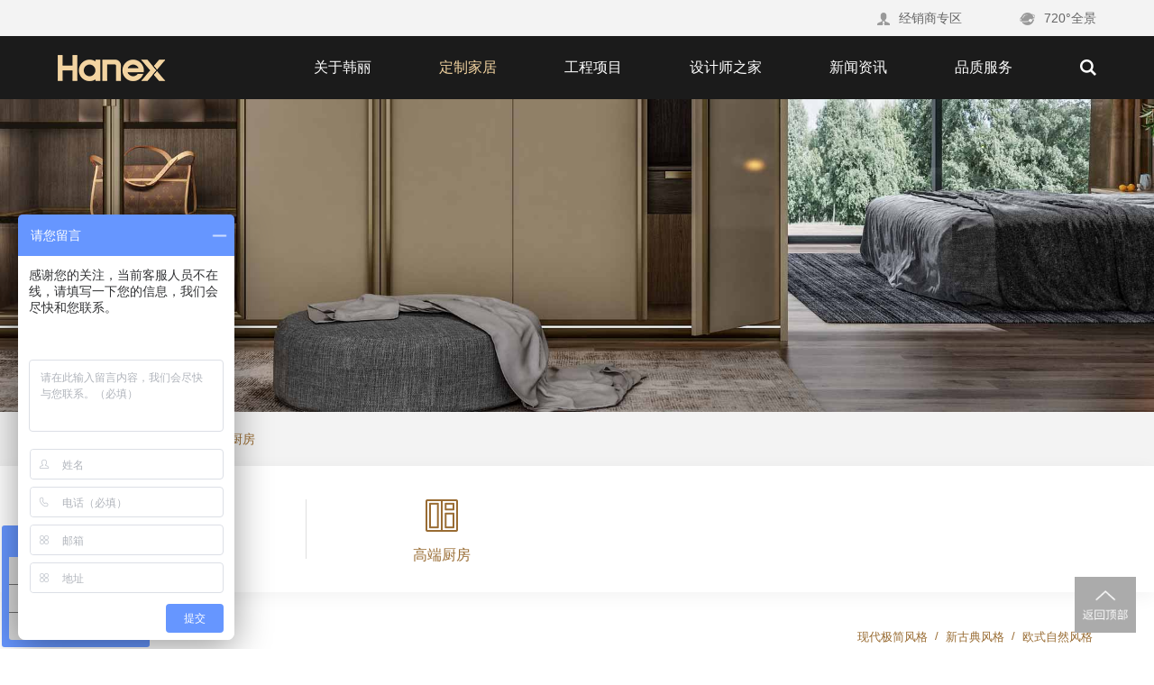

--- FILE ---
content_type: text/html; charset=UTF-8
request_url: http://www.hanex.cc/custom/cupboard/16
body_size: 3813
content:
<!DOCTYPE html>
<html>

	<head>
		<meta charset="UTF-8">
		<title>韩丽家居官方网站_高端定制，高端厨房，橱柜十大品牌，中国整体橱柜领导品牌！ - 整体橱柜</title>
<meta name="keywords" content="高端定制,高端厨房,进口橱柜,韩丽高端定制"/>
<meta name="description" content="韩丽家居致力于为消费者提供整体厨房、高端定制一站式家居解决方案，拥有高端定制、高端厨房两大品牌产品体系。"/>		<meta http-equiv="X-UA-Compatible" content="IE=edge">
		<meta name="renderer" content="webkit">
		<meta name="viewport" content="width=device-width,initial-scale=1,maximum-scale=1,user-scalable=no" />
		<meta http-equiv="X-UA-Compatible" content="IE=Edge,chrome=1">
		<link rel="stylesheet" type="text/css" href="/assets/web/css/reset.css" />
		<link rel="stylesheet" type="text/css" href="/assets/web/css/pc.css" />
		<link rel="stylesheet" type="text/css" href="/assets/web/css/swiper-3.4.2.min.css" />
		<link rel="icon" href="/assets/web/images/favicon.ico" type="img/x-icon" />
				<script>
			var _hmt = _hmt || [];
			(function() {
			  var hm = document.createElement("script");
			  hm.src = "https://hm.baidu.com/hm.js?51c3f7a1e6f4fc3e036fd6860a853f71";
			  var s = document.getElementsByTagName("script")[0]; 
			  s.parentNode.insertBefore(hm, s);
			})();
		</script>
	</head>

	<body>
		<div class="wrapper">
			<div class="am_header clearfix">
	<div class="t_head">
		<div class="wrap">
			<div class="r_t_head">
				<a href="/supplier"><img src="/assets/web/images/icon.png">经销商专区</a>
				<div class="HeadTag">
					<img src="/assets/web/images/icon1.png">720°全景
					<div class="Head_Ewm">
	         			<a href="https://720yun.com/t/0evkuw1eg8b?scene_id=40610159"><img src="/assets/web/images/ewm1.jpg"></a>
	         			<a href="https://720yun.com/t/74vkuw1egr7?scene_id=40622709"><img src="/assets/web/images/ewm2.jpg"></a>
	       			</div>
				</div>
			</div>
		</div>
	</div>
	<div class="b_head">
		<div class="wrap">
			<a href="/" class="am_logo"><img src="/assets/web/images/logo.png" /></a>
			<div class="nav">
				<input type="button" value="" class="nav_search" />
				<div class="SearchSend">
					<div class="OtherSearch clearfix">
						<input type="text" name="search_name" placeholder="请输入关键字搜索" class="SearchText">
						<input type="button" value="" class="SearchBtn" id="top_search">
					</div>
					<img src="/assets/web/images/close.png">
				</div>
				<div class="subnav">
					<ul class="subnav_ul">
													<li>
								<a href="/brand" class="tag ">关于韩丽</a>
																	<div class="Navdown">
																																<a href="/brand#page">企业简介</a>
																																											<a href="/brand#page1">企业文化</a>
																																											<a href="/brand#page2">品牌历程</a>
																																											<a href="/brand#page3">实力见证</a>
																																											<a href="/brand#page4">智造实力</a>
																																											<a href="/quality/resources">人力资源</a>
																						
									</div>
									
							</li>
													<li>
								<a href="/custom/1" class="tag active">定制家居</a>
																	<div class="Navdown">
																																  	<div class="NavdownSub">
													<h2>高端定制</h2>
													<div class="NavdownSubs">
																													<a href="/custom/1">卧室系统</a>
																													<a href="/custom/2">餐厅系统</a>
																													<a href="/custom/10">客厅系统</a>
															
													</div>
												</div>
																																												<div class="NavdownSub">
													<h2>高端厨房</h2>
													<div class="NavdownSubs">
															
															<a href="/custom/cupboard/11">现代极简风格</a>
															
															<a href="/custom/cupboard/14">新古典风格</a>
															
															<a href="/custom/cupboard/16">欧式自然风格</a>
															
													</div>
												</div>
																						
									</div>
									
							</li>
													<li>
								<a href="/engineering" class="tag ">工程项目</a>
																	<div class="Navdown">
																																<a href="/engineering#page">工程案例</a>
																																											<a href="/engineering#page1">服务优势</a>
																																											<a href="/engineering#page2">品质保障</a>
																																											<a href="/engineering#page3">合作客户</a>
																						
									</div>
									
							</li>
													<li>
								<a href="/investment" class="tag ">设计师之家</a>
																	<div class="Navdown">
																																<a href="/investment#page">设计团队</a>
																																											<a href="/investment#page1">合作伙伴</a>
																																											<a href="/investment#page2">设计师活动</a>
																																											<a href="/investment#page5">设计师合伙人</a>
																																											<a href="/case/48">设计师案例</a>
																						
									</div>
									
							</li>
													<li>
								<a href="/news/80" class="tag ">新闻资讯</a>
																	<div class="Navdown">
																																<a href="/news/80">品牌新闻</a>
																																											<a href="/news/video">韩丽视频</a>
																																											<a href="/news/83">定制百科</a>
																						
									</div>
									
							</li>
													<li>
								<a href="/quality" class="tag ">品质服务</a>
																	<div class="Navdown">
																																<a href="/quality#page">服务理念</a>
																																											<a href="/quality#page2">防伪查询</a>
																																											<a href="/quality#page3">服务查询</a>
																						
									</div>
									
							</li>
											</ul>
				</div>
			</div>
		</div>
	</div>
</div>
<!--am_header end-->			
			<div class="BannerImg">
	<img src="http://www.hanex.cc/uploads/images/c816d31db39135a63865b6bb2738aafc.jpg">
</div>			<!-- BannerImg end -->
			<div class="TitNav">
	<div class="container">
		<img src="/assets/web/images/home.png">
		<a href="/">首页</a>>
					<a href="/custom/1" class="">定制家居</a>>					<a href="/custom/cupboard/11" class="nor">高端厨房</a>				
			</div>
</div>			<!-- TitNav end -->
			<div class="BaseNav clearfix">
	<div class="container">
				<a href="/custom/1" class="BaseNavTag ">
			<div class="BaseNavImg">
				<img src="http://www.hanex.cc/uploads/images/nav.png" class="ActiveImg">
				<img src="http://www.hanex.cc/uploads/images/nav_h.png" class="ActiveHImg">
			</div>
			<h2>高端定制</h2>
		</a>
				<a href="/custom/cupboard/11" class="BaseNavTag active">
			<div class="BaseNavImg">
				<img src="http://www.hanex.cc/uploads/images/nav1.png" class="ActiveImg">
				<img src="http://www.hanex.cc/uploads/images/nav1_h.png" class="ActiveHImg">
			</div>
			<h2>高端厨房</h2>
		</a>
				<!-- <a href="Service.html#page1" class="BaseNavTag">
			<div class="BaseNavImg">
				<img src="/assets/web/images/nav5.png" class="ActiveImg">
				<img src="/assets/web/images/nav5_h.png" class="ActiveHImg">
			</div>
			<h2>免费上门量尺</h2>
		</a>
		<a href="Service.html#page2" class="BaseNavTag">
			<div class="BaseNavImg">
				<img src="/assets/web/images/nav6.png" class="ActiveImg">
				<img src="/assets/web/images/nav6_h.png" class="ActiveHImg">
			</div>
			<h2>防伪查询</h2>
		</a>
		<a href="Service.html#page3" class="BaseNavTag">
			<div class="BaseNavImg">
				<img src="/assets/web/images/nav7.png" class="ActiveImg">
				<img src="/assets/web/images/nav7_h.png" class="ActiveHImg">
			</div>
			<h2>联系我们</h2>
		</a> -->
	</div>
</div>
<!-- BaseNav end -->			<!-- BaseNav end -->
			<div id="Jump"></div>
			<div class="wrap">
				<div class="ProductTit ProductTit1 clearfix">
					<!-- <h2><i>0</i>结果</h2> -->
					<div class="fr">
						<!-- <select name="typeid" class="SelectPY">
							<option value="">选择分类</option>
															<option value="11" >现代极简风格</option>
															<option value="14" >新古典风格</option>
															<option value="16"  selected >欧式自然风格</option>
													</select> -->
						<div class="AddKind">
							<div class="AddKindFx clearfix">
																<a href="/custom/cupboard/11#Jump">现代极简风格</a>
								 /																<a href="/custom/cupboard/14#Jump">新古典风格</a>
								 /																<a href="/custom/cupboard/16#Jump">欧式自然风格</a>
																							</div>
						</div>
					</div>
				</div>
				

					<div class="Integrated">
                        <div class="AddIntegrated">
                            <div class="clearfix">
                                                                <a href="/custom/cupboard_list/16/17" class="NoticeAnnouncementL">
                                    <div class="NoticeAnnouncementLImg">
                                        <img src="http://www.hanex.cc/uploads/images/4e0c7ea29e7e4558faca70f8b52d3ba6.jpg">
                                    </div>
                                    <h2>饰面板系列</h2>
                                    <p>Decorative panel series</p>
                                    <div class="AddKnow">浏览更多 》</div>
                                </a>
                                                            </div>
<!--                            <a href="IntegrateList.html" class="NoticeCont">-->
<!--                                <h2>浏览更多 》</h2>-->
<!--                            </a>-->
                        </div>

                    </div>
				<div class="ProducUl IntegratedUl clearfix">
									</div>
			</div>
			<!-- wrap end-->
			<div class="am_footer clearfix">
    <div class="wrap">
     	<div class="AddFooterL">
      		<div class="am_bootomtag">
      			       				<a href="/index/detail/132">联系我们</a>
       			       				<a href="/index/detail/133">网站地图</a>
       			       				<a href="/index/detail/134">法律声明</a>
       			       				<a href="https://beian.miit.gov.cn/">粤ICP备05090790号</a>
       			       				<a href="https://www.beian.gov.cn/">公安部备案号：44060802000374</a>
       			      		</div>
      		<h2>2020 hanex all rights resered</h2>
     	</div>
     	<img src="http://www.hanex.cc/uploads/images/4963f7e2f72eda6e005cc5dc08bad668.png" class="EwmImgs">
     	<div class="am_subfooterl">
      		服务热线<i>400-830-9901</i>
     	</div>
    </div>
</div>
		</div>
		<!--wrapper end-->
		<!--返回顶部-->
		<div class="backtop"></div>
<!--		<a href="/#ObtainQuotation" class="GetQote">免费获取报价</a>-->
<!--		<a href="/quality#page1" class="GetRulest">免费预约量尺</a>-->
					
		<!--蒙版-->
		<div class="popupmask"></div>
		<!-- 搜索弹窗 -->
		<script type="text/javascript" src="/assets/web/js/jquery-1.10.2.js"></script>
		<script src="/assets/web/js/common.js" type="text/javascript" charset="utf-8"></script>
		<script type="text/javascript" src="/assets/web/js/swiper-3.4.2.jquery.min.js"></script>
		<script type="text/javascript">
		$(function () {
			//头部搜索按钮跳转
			$("#top_search").click(function() {

				var name =$("input[name='search_name']").val();
				if(name==''){
					alert('请输入关键词');
					return;
				}
				window.location = '/news/search?name=' +name;
			});
		});	
		</script>
				
	<script type="text/javascript">
		$(function() {
			$("select[name='typeid']").change(function(){
				var type_id =$(this).val();
				if(type_id!==''){
					 window.location = '/custom/cupboard/'+type_id+'#Jump';
				}else{
					window.location = '/custom/cupboard#Jump';
				}
			});
			//二级栏目
			$("select[name='sontypeid']").change(function(){
				var type_id ="16";
				var son_type_id =$(this).val();
				if(type_id!==''){
					if(son_type_id!==''){
					 	window.location = '/custom/cupboard/'+type_id+'/'+son_type_id+'#Jump';
					}else{
						window.location = '/custom/cupboard/'+type_id+'#Jump';
					}
				}
			});
		})
	</script>
</body>
</html>

--- FILE ---
content_type: text/css
request_url: http://www.hanex.cc/assets/web/css/reset.css
body_size: 1591
content:
/*重置样式 start*/
* {
	margin: 0;
	padding: 0;
}

body {
	-webkit-font-smoothing: antialiased;
}

ul,
ol {
	list-style: none;
}

img {
	border: 0;
}

a {
	text-decoration: none;
	color: #666;
}

a:focus {
	outline: none;
	border: 0;
}

i {
	font-style: normal;
}

table {
	table-layout: fixed;
}

h1,
h2,
h3,
h4,
h5,
h6,
div,
p,
li,
a,
textarea,
span {
	word-break: break-word;

}

p {
	display: -webkit-box;
	-webkit-box-orient: vertical;
	/*-webkit-line-clamp: 3;*/
}

a:hover {
	text-decoration: none;
}

body,
h1,
h2,
h3,
h4,
h5,
h6,
div,
p,
dl,
dt,
dd,
ol,
ul,
li,
form,
table,
th,
td,
a,
img,
span,
var,
em,
input,
textarea,
select,
option {
	margin: 0;
	padding: 0;
	font-weight: normal;
}

html,
body {
	font-family: "微软雅黑", Helvetica, NotoSansHans-Regular, ArialMT, "思源黑体", "冬青黑体", "苹方", Arail, Tabhoma, "华文黑体", "黑体";
	text-align: left;
}

.clearfix {
	zoom: 1;
}

.clearfix:after,
.KitChenDiv:after {
	content: "";
	display: block;
	clear: both;
	vertical-align: middle;
	height: 0;
}

select::-ms-expand {
	display: none;
}

input::-webkit-input-placeholder {
	color: #999;
}

input::-moz-placeholder {
	color: #999;
}

input::-ms-input-placeholder {
	color: #999;
}

textarea::-webkit-input-placeholder {
	color: #999;
}

textarea::-moz-placeholder {
	color: #999;
}

textarea::-ms-input-placeholder {
	color: #999;
}

select::-ms-expand {
	display: none;
}

input[type="button"],
input[type="submit"],
input[type="reset"] {
	-webkit-appearance: none;
	-webkit-user-select: none;
}

input,
textarea,
select {
	outline: none;
	border: 0;
	background: transparent;
	appearance: none;
	-moz-appearance: none;
	-webkit-appearance: none;
	-webkit-user-select: none;
	vertical-align: middle;
	cursor: pointer;
}

textarea {
	resize: none;
	font-family: "微软雅黑", Helvetica, "思源黑体", NotoSansHans-Regular, ArialMT, "冬青黑体", "苹方", Arail, Tabhoma, "华文黑体", "黑体";
}

.imagespa {
	position: absolute;
	top: 0;
	left: 0;
	bottom: 0;
	right: 0;
	margin: auto;
}

.opc {
	opacity: 0;
	filter: alpha(opacity=0);
	-moz-opacity: 0;
	-khtml-opacity: 0;
}

.fr {
	float: right;
}

.fl {
	float: left;
}

.popupmask {
	width: 100%;
	height: 100%;
	background: rgba(0, 0, 0, 0.5);
	position: fixed;
	top: 0;
	left: 0;
	z-index: 999;
	display: none;
}

.hide,
.DistributorDiv,
.HanVisionDiv,
.DataAnalysisBorder {
	display: none;
}

.show {
	display: block;
}

.backtop {
	width: 68px;
	height: 62px;
	background: url(../images/backtop.png);
	background-size: cover;
	background-repeat: no-repeat;
	cursor: pointer;
	position: fixed;
	bottom: 18px;
	right: 20px;
	z-index: 50;
}

.GetQote {
	width: 68px;
	background: #ababab;
	background-size: cover;
	background-repeat: no-repeat;
	cursor: pointer;
	position: fixed;
	font-size: 14px;
	text-align: center;
	color: #fff;
	bottom: 153px;
	right: 20px;
	z-index: 50;
	padding: 12px 0;
}

.GetRulest {
	width: 68px;
	background: #ababab;
	background-size: cover;
	background-repeat: no-repeat;
	cursor: pointer;
	position: fixed;
	font-size: 14px;
	text-align: center;
	color: #fff;
	bottom: 85px;
	right: 20px;
	z-index: 50;
	padding: 12px 0;
}

.SearchSend {
	position: absolute;
	z-index: 2;
	right: 21%;
	top: 14px;
	height: 40px;
	width: 650px;
	transition: all 0.5s;
	-webkit-transition: all 0.5s;
	-moz-transition: all 0.5s;
	-ms-transition: all 0.5s;
	-webkit-transform: scale(0);
	-ms-transform: scale(0);
	transform: scale(0);
	opacity: 0;
}

.OtherSearch {
	width: 564px;
	height: 40px;
	border: solid 1px #cccccc;
	padding: 0px 18px;
	float: left;
}

.SearchText {
	float: right;
	height: 42px;
	line-height: 42px;
	font-size: 14px;
	color: #999;
	width: 93%;
}

.OtherSearch .SearchBtn {
	background-image: url(../images/search.png);
	background-size: contain;
	background-repeat: no-repeat;
	background-position: center;
	width: 20px;
	height: 20px;
	float: left;
	margin-top: 11px;
}

.SearchSend img {
	width: 17px;
	height: 18px;
	float: right;
	margin-top: 13px;
	transition-duration: .5s;
	-webkit-transition-duration: .5s;
	-moz-transition-duration: .5s;
	-ms-transition-duration: .5s;
	cursor: pointer;
}

.SearchSend img:hover {
	transform: rotate(90deg);
	-webkit-transform: rotate(90deg);
	-ms-transform: rotate(90deg);
	-moz-transform: rotate(90deg);
}

.mt20 {
	margin-top: 20px;
}

.mt30 {
	margin-top: 30px;
}

.mt120 {
	margin-top: 120px;
}

.mb100 {
	margin-bottom: 100px;
}


--- FILE ---
content_type: text/css
request_url: http://www.hanex.cc/assets/web/css/pc.css
body_size: 19627
content:
@media screen and (min-width: 1024px) {
	img {
		object-fit: cover;
		vertical-align: top;
	}

	ul,
	p,
	h2,
	h3 {
		margin: 0;
		padding: 0;
	}

	.section {
		overflow: hidden;
		left: 0;
		top: 0;
		position: relative;
		z-index: 10;
	}

	.wrapper {
		width: 100%;
		box-sizing: border-box;
		padding-top: 110px;
		font-size: 24px;
	}

	.container {
		width: 1200px;
		display: block;
		margin: 0px auto;
		/* font-size: 14px; */
	}

	.t_head {
		height: 40px;
		line-height: 40px;
		background-color: #f3f3f3;
		width: 100%;
	}


	.r_t_head {
		float: right;
		text-align: right;
		position: relative;
	}

	.r_t_head a,
	.r_t_head .HeadTag {
		float: left;
		font-size: 14px;
		color: #666;
		margin-left: 64px;
	}

	.r_t_head .Head_Ewm a {
		float: none;
		margin: 0;
		font-size: 0;
	}

	.r_t_head a img,
	.r_t_head .HeadTag img {
		vertical-align: middle;
		margin-right: 10px;
	}

	.Head_Ewm {
		position: absolute;
		top: 40px;
		right: -17%;
		z-index: 2;
		background: #fff;
		padding: 10px;
		cursor: pointer;
		transform: translateY(50%);
		-webkit-transform: translateY(50%);
		visibility: hidden;
		opacity: 0;
		-webkit-transition: all .2s ease-in-out;
		transition: all .2s ease-in-out;
	}

	.r_t_head a .HeadTag img,
	.r_t_head .HeadTag a img {
		width: 80px;
		height: 80px;
		margin: 0;
	}

	.HeadTag:hover .Head_Ewm {
		visibility: visible;
		transform: translateY(0%);
		-webkit-transform: translateY(0%);
		opacity: 1;
	}

	.am_header {
		width: 100%;
		height: 110px;
		position: fixed;
		top: 0;
		left: 0;
		z-index: 999;
		transition: all 0.5s;
		-webkit-transition: all 0.5s;
		-moz-transition: all 0.5s;
		-ms-transition: all 0.5s;
	}

	.wrap {
		padding: 0px 5%;
		box-sizing: border-box;
		position: relative;
	}

	.b_head {
		width: 100%;
		background-image: linear-gradient(#1b1b1b,
			#1b1b1b),
			linear-gradient(#4c413c,
			#4c413c);
		background-blend-mode: normal,
			normal;
		height: 70px;
		transition: all 0.5s;
		-webkit-transition: all 0.5s;
		-moz-transition: all 0.5s;
		-ms-transition: all 0.5s;
	}

	.am_header.on .b_head {
		background-color: rgba(27, 27, 27, 0.65);
		background-image: none;
	}

	.am_logo {
		width: 135px;
		height: 29px;
		float: left;
		margin-top: 20.5px;
		transition: all 0.5s;
		-webkit-transition: all 0.5s;
		-moz-transition: all 0.5s;
		-ms-transition: all 0.5s;
	}

	.b_head.on .SearchSend {
		z-index: 8;
		-webkit-transform: scale(1);
		-ms-transform: scale(1);
		transform: scale(1);
		opacity: 1;
	}

	.b_head.on .am_logo,
	.b_head.on .subnav,
	.b_head.on .nav_search {
		-webkit-transform: scale(0) !important;
		-ms-transform: scale(0) !important;
		transform: scale(0) !important;
		opacity: 0 !important;
	}

	.Navdown {
		width: 150px;
		background-color: #1b1b1b;
		position: absolute;
		top: 70px;
		left: 50%;
		transform: translateX(-50%) translateY(50%);
		-webkit-transform: translateX(-50%) translateY(50%);
		padding: 0;
		-webkit-transition: all .2s ease-in-out;
		transition: all .2s ease-in-out;
		visibility: hidden;
		opacity: 0;
		z-index: 100;
		text-align: center;
		font-size: 0;
	}

	.subnav_ul li:hover .Navdown {
		display: block;
		margin-left: 0;
		visibility: visible;
		transform: translateX(-50%) translateY(0%);
		-webkit-transform: translateX(-50%) translateY(0%);
		opacity: 1;
	}

	.subnav_ul li .Navdown a {
		color: #fff !important;
		font-size: 15px;
		text-align: center;
		display: block;
		line-height: 50px;
		position: relative;
	}

	.NavdownSub {
		position: relative;
	}

	.NavdownSub h2 {
		color: #fff;
		font-size: 15px;
		text-align: center;
		padding: 10px 0;
		display: block;
		line-height: 24px;
		cursor: pointer;
	}

	.NavdownSubs {
		position: absolute;
		top: 0;
		right: -150px;
		background-color: #f3d4a1;
		padding: 18px 0 0px 30px;
		display: none;
		width: 120px;
	}

	.NavdownSub:hover .NavdownSubs {
		display: block;
	}

	.subnav_ul li .Navdown .NavdownSubs a {
		color: #666666 !important;
		line-height: 24px;
		padding-bottom: 12px;
		text-align: left;
		display: -webkit-box;
		-webkit-box-orient: vertical;
		-webkit-line-clamp: 1;
		overflow: hidden;
		font-size: 15px;
	}

	.subnav_ul li .Navdown a:hover,
	.subnav_ul li .NavdownSub h2:hover,
	.subnav_ul li .Navdown .NavdownSubs a.active {
		background-color: #f3d4a1;
		color: #1b1b1b !important;
	}

	.nav_search {
		background: url(../images/search.png);
		background-repeat: no-repeat;
		background-position: right;
		width: 18px;
		height: 18px;
		margin-top: 26px;
		float: right;
	}

	.subnav {
		float: right;
		height: 70px;
		transition: all 0.5s;
		-webkit-transition: all 0.5s;
		-moz-transition: all 0.5s;
		-ms-transition: all 0.5s;
	}

	.subnav_ul li {
		margin-right: 75px;
		float: left;
		position: relative;
	}

	.subnav_ul .tag {
		font-size: 16px;
		color: #fff;
		display: block;
		line-height: 70px;
	}

	.subnav_ul .active,
	.subnav_ul .tag:hover,
	.EngineeringCaseTag:hover .EngineeringCaseR h2,
	.EncyclopediasTag:hover .EncyclopediasTagR h2,
	.am_subfooterdiv a:hover {
		color: #f3d4a1;
	}

	.EngineeringR span:hover {
		background-color: #f3d4a1;
	}

	.am_footer {
		background-color: #777777;
		width: 100%;
		padding-top: 20px;
		padding-bottom: 20px;
		position: relative;
	}

	.am_subfooterr {
		width: 77%;
		float: left;
	}

	.am_subfooterl {
		width: 46%;
		float: right;
		text-align: right;
		color: rgba(255, 255, 255, 0.8);
		font-size: 15px;
		padding-top: 24px;
	}

	.am_subfooterl i {
		display: block;
		font-size: 17px;
	}

	.am_bootom {
		width: 100%;
		/* margin-top: 52px; */
		border-top: 1px solid rgba(255, 255, 255, 0.15);
		font-size: 15px;
		line-height: 50px;
		color: rgba(255, 255, 255, 0.5);
	}

	.am_bootomtag {
		color: #ffffff;
	}

	.AddFooterL h2 {
		color: rgba(255, 255, 255, 0.8);
		font-size: 15px;
	}

	.am_bootomtag a {
		font-size: 15px;
		line-height: 22px;
		color: rgba(255, 255, 255, 0.8);
		padding: 0px 7px;
	}

	.am_bootomtag a:first-child {
		padding-left: 0;
	}

	.am_swiper,
	.am_swiper .content-slide {
		width: 100%;
		height: 100%;
	}

	.am_swiper img {
		width: 100%;
		max-height: 100%;
	}

	.am_swiper .pagination {
		position: absolute;
		left: 0;
		text-align: center;
		bottom: 44px;
		width: 100%;
		z-index: 99;
		border-top: 0;
	}

	.am_swiper .pagination:after {
		content: '';
		width: 0;
		height: 0;
		background: none;
	}

	.section .am_swiper .swiper-pagination-switch {
		float: none;
	}

	.section .am_swiper .swiper-active-switch:after {
		content: '';
		background: transparent;
	}

	.am_swiper .swiper-pagination-switch {
		display: inline-block;
		width: 13px;
		height: 13px;
		background-color: #ffffff;
		margin: 0 20px;
		cursor: pointer;
		position: relative;
		transform: rotate(45deg);
		vertical-align: bottom;
	}

	.am_swiper .swiper-active-switch {
		width: 19px;
		height: 19px;
		background-image: linear-gradient(#f3d4a1,
			#f3d4a1),
			linear-gradient(#535353,
			#535353);
		background-blend-mode: normal,
			normal;
		top: 3px;
	}

	.Method {
		margin-bottom: 32px;
		position: relative;
		width: 100%;
	}

	.Method:before {
		content: '';
		background-image: url(../images/bk1.jpg);
		background-size: cover;
		background-repeat: no-repeat;
		background-position: center;
		width: 50%;
		height: 456px;
		position: absolute;
		right: 0;
		top: 0;
	}

	.MewsInformation {
		float: left;
		width: 50%;
		position: relative;
	}

	.BrandHonorL {
		padding: 135px 0 70px;
		background: #000000;
		margin-top: 60px;
	}

	.AddWholeHouse {
		font-size: 14px;
		line-height: 28px;
		color: #000;
		padding-top: 60px;
		text-align: center;
	}

	.am_base,
	.GlobalPartner .am_base p,
	.Crossover .am_base p {
		width: 100%;
		text-align: center;
		font-size: 19px;
		line-height: 30px;
		letter-spacing: 1px;
		color: #a2a2a2;
	}

	.am_base h2 {
		font-size: 21px;
		color: #575757;
		margin-bottom: 5px;
	}

	.MewsInformation .am_base {
		padding-top: 30px;
		text-align: left;
	}

	/* 	.MewsInformation .am_base h2 {
		color: #383431;
	} */

	.BusinessIndexTag {
		margin-top: 10px;
		display: block;
	}

	.BusinessIndexImg {
		width: 30.4%;
		height: 160px;
		overflow: hidden;
		float: left;
	}

	.BusinessIndexImg img {
		width: 100%;
		height: 100%;
		transition: all .3s ease-out;
		-webkit-transition: all .3s ease-out;
		-moz-transition: all .3s ease-out;
		-ms-transition: all .3s ease-out;
	}

	.BusinessIndexTag:hover .BusinessIndexImg img {
		transform: scale(1.02);
		-webkit-transition: scale(1.02);
		-ms-transition: scale(1.02);
		-mos-transition: scale(1.02);
	}

	.BusinessIndexR {
		width: 59.9%;
		float: left;
		position: relative;
		height: 100%;
		overflow: hidden;
		margin-left: 30px;
	}

	.BusinessIndexR h2 {
		display: -webkit-box;
		-webkit-box-orient: vertical;
		-webkit-line-clamp: 1;
		font-size: 18px;
		line-height: 32px;
		color: #575757;
		overflow: hidden;
		margin-bottom: 12px;
	}

	.BusinessIndexR p {
		display: -webkit-box;
		-webkit-box-orient: vertical;
		-webkit-line-clamp: 2;
		font-size: 16px;
		line-height: 26px;
		color: #666666;
		margin-bottom: 30px;
		overflow: hidden;
	}

	.BusinessIndexR span {
		display: block;
		font-size: 14px;
		color: #f3d4a1;
	}

	.ObtainQuotation {
		width: 50%;
		float: right;
	}

	.W730 {
		float: right;
		width: 87%;
		padding-top: 84px;
	}

	.ObtainQuotationH {
		font-size: 24px;
		color: #383431;
		margin-bottom: 25px;
		display: block;
	}

	.ObtainQuotationH i {
		color: #575757;
	}

	.ObtainQuotationFlex {
		margin-top: 20px;
		height: 48px;
		width: 100%;
		display: flex;
		justify-content: space-between;
		flex-wrap: wrap;
		box-sizing: border-box;
		overflow: hidden;
	}

	.ObtainQuotationFlex h2 {
		float: left;
		width: 12%;
		letter-spacing: 1px;
		color: #383431;
		line-height: 46px;
		font-size: 16px;
	}

	.ObtainQuotationFlex select {
		padding-right: 50px;
		width: 19.2%;
		height: 46px;
		background-color: #ffffff;
		border: solid 1px #d7d7d7;
		color: #383431;
		line-height: 46px;
		direction: rtl;
		background-image: url(../images/select.png);
		background-size: 10px 8px;
		background-repeat: no-repeat;
		background-position: 96%;
		font-size: 16px;
	}

	.RoomTeas {
		width: 25.93%;
		height: 46px;
		background-color: #ffffff;
		border: solid 1px #d7d7d7;
		color: #383431;
		line-height: 46px;
		font-size: 16px;
		text-align: center;
		float: left;
	}

	.AddressText {
		width: 86.7%;
		height: 46px;
		background-color: #ffffff;
		border: solid 1px #d7d7d7;
		color: #383431;
		line-height: 46px;
		font-size: 16px;
		text-align: left;
		text-indent: 1em;
		float: left;
	}

	.ObtainQuotationFlex label {
		color: #383431;
		line-height: 46px;
		font-size: 16px;
		text-align: center;
		float: left;
		margin-right: 14px;
	}

	.ObtainQuotationFlex label:last-child,
	.CollaborativeFlex:last-child,
	.IntegrateList .AboutLvanTagImg:nth-of-type(4n) {
		margin-right: 0;
	}

	.ObtainQuotationFlex label input {
		width: 12px;
		height: 12px;
		border: solid 1px #383431;
		vertical-align: middle;
		border-radius: 100%;
		margin-right: 6px;
	}

	.ObtainQuotationFlex label input:checked {
		background-image: url(../images/check.png);
		background-size: cover;
		background-repeat: no-repeat;
		background-position: center;
		border: 0
	}

	.ObtainQuotationFlex:last-child .RoomTeas {
		width: 29%;
		margin-right: 10px;
		text-align: left;
		text-indent: 1em;
	}

	.SubmissionBtn {
		width: 25%;
		height: 48px;
		background-color: #313131;
		color: #fff;
		line-height: 48px;
		font-size: 16px;
		text-align: center;
		letter-spacing: 1px;
		float: right;
	}

	.CustomHome,
	.CustomizedHome,
	.CollaborativeCustomers,
	.LookingPartners .container {
		position: relative;
		overflow: hidden;
	}

	.CustomCont {
		position: relative;
		display: none;
	}

	.CustomHome .am_base,
	.HanexBrand .am_base,
	.CustomizedHome .am_base,
	.CollaborativeCustomers .am_base,
	.Crossover .am_base,
	.GlobalPartner .am_base {
		padding-top: 5%;
	}

	.CustomHome .am_base:before,
	.HanexBrand .am_base:before,
	.CustomizedHome .am_base:before,
	.CollaborativeCustomers .am_base:before,
	.Crossover .am_base::before,
	.GlobalPartner .am_base::before {
		content: '';
		width: 2px;
		height: 40px;
		background-color: #959595;
		position: absolute;
		top: 0;
		left: 50%;
		transform: translateX(-50%);
		-webkit-transform: translateX(-50%);
		-moz-transform: translateX(-50%);
		-ms-transform: translateX(-50%);
	}

	.am_base span {
		display: block;
		font-size: 16px;
		line-height: 30px;
		text-align: center;
		color: #383431;
		padding-top: 14px;
		padding-bottom: 40px;
	}

	.CustomHome:after {
		content: '';
		background-image: url(../images/img1.jpg);
		background-size: 100% 100%;
		background-repeat: no-repeat;
		background-position: center;
		width: 100%;
		height: 300px;
		position: absolute;
		bottom: 0;
		left: 0;
	}

	.CustomHomeTag {
		background-image: url(../images/img_bk.jpg);
		background-size: cover;
		background-repeat: no-repeat;
		background-position: center;
		float: left;
		height: 300px;
		width: 66.1%;
		text-align: center;
		font-size: 22px;
		line-height: 36px;
		position: relative;
		z-index: 2;
		transition: all .3s ease-out;
		-webkit-transition: all .3s ease-out;
		-moz-transition: all .3s ease-out;
		-ms-transition: all .3s ease-out;
	}

	.Por,
	.BaseNavImg img,
	.CollaborativeFlex img,
	.CooperativeContFlex img,
	.GlobalPartnerImg img {
		max-width: 100%;
		max-height: 100%;
		position: absolute;
		top: 50%;
		left: 50%;
		transition: all .3s ease-out;
		-webkit-transition: all .3s ease-out;
		-moz-transition: all .3s ease-out;
		-ms-transition: all .3s ease-out;
		transform: translate(-50%, -50%);
		-webkit-transform: translate(-50%, -50%);
		-moz-transform: translate(-50%, -50%);
		-ms-transform: translate(-50%, -50%);
		z-index: 2;
	}

	.CustomHomeTag img {
		width: 128px;
		height: 128px;
		border-radius: 100%;
		display: block;
		margin: 0px auto;
	}

	.CustomHomeTag h2,
	.W1290:last-child .CustomHomeTag h2 {
		text-align: center;
		color: #fff;
		margin: 10px auto 4px;
	}

	.CustomHomeTag:first-of-type h2 {
		color: #383431;
	}

	.CustomHomeTag:first-of-type p {
		color: rgba(56, 52, 49, 0.7);
	}

	.CustomHomeTag p,
	.W1290:last-child .CustomHomeTag p {
		color: rgba(255, 255, 255, 0.7);
	}

	.CustomHomeTag:nth-of-type(2) {
		background-image: url(../images/img_bk1.jpg);
		background-size: cover;
		background-repeat: no-repeat;
		background-position: center;
		width: 33.9%;
	}

	.CustomHomeTag:nth-of-type(3) {
		background-image: url(../images/img_bk2.jpg);
		background-size: cover;
		background-repeat: no-repeat;
		background-position: center;
		float: right;
	}

	.W1290 {
		width: 75.3%;
		float: left;
	}

	.W1290:last-child {
		width: 24.68%;
	}

	.W1290:last-child .CustomHomeTag {
		width: 100%;
		height: 600px;
		background-image: url(../images/img_bk3.jpg);
		background-size: cover;
		background-repeat: no-repeat;
		background-position: center;
	}

	.HanexBrand .am_base span {
		padding-top: 55px;
		padding-bottom: 95px;
		color: #666;
	}

	.HanexBrand .am_base .brand_intro span {
		max-width: 1300px;
		display: block;
		margin: 0px auto;
	}

	.HanexBrand .am_base .brand_intro span p strong {
		font-weight: bold;
	}

	.HanexBrand {
		min-height: 860px;
		position: relative;
	}

	.HanexBrand:before {
		content: '';
		width: 100%;
		height: 100%;
		position: absolute;
		bottom: 0;
		left: 0;
		background-image: url(../images/bk.jpg);
		background-size: cover;
		background-repeat: no-repeat;
		background-position: center;
		z-index: -1;
	}

	.MoreData,
	.EncyclopediasTagR span {
		width: 148px;
		height: 48px;
		border: solid 1px rgba(0, 0, 0, 0.15);
		display: block;
		margin: 0px auto;
		background-image: url(../images/jt.png);
		background-size: 31px 10px;
		background-repeat: no-repeat;
		background-position: center;
		transition: all 0.6s cubic-bezier(0.215, 0.61, 0.355, 1) 0s;
		-webkit-transition: all 0.6s cubic-bezier(0.215, 0.61, 0.355, 1) 0s;
		-moz-transition: all 0.6s cubic-bezier(0.215, 0.61, 0.355, 1) 0s;
		-ms-transition: all 0.6s cubic-bezier(0.215, 0.61, 0.355, 1) 0s;
	}

	.MoreData:hover {
		border: solid 1px #f3d4a1;
		background-image: url(../images/jt_h.png);
		background-size: 31px 10px;
		background-repeat: no-repeat;
		background-position: center;
		background-color: #f3d4a1;
	}

	.CustomizedHome {
		width: 100%;
		position: relative;
		background-color: #313131;
	}

	.CustomizedHome:before {
		content: '';
		background-image: url(../images/bk2.jpg);
		background-size: 100% 580px;
		background-repeat: no-repeat;
		background-position: bottom;
		height: 100%;
		position: absolute;
		left: -0px;
		top: 0;
		width: 5%;
		display: none;
		/* background-color: #fff; */
	}

	.CustomizedHome .am_base,
	.CustomizedHome .am_base h2,
	.BrandHonor .am_base h2,
	.ContactUs .am_base h2,
	.ContactUs .am_base,
	.CoresConstruction .am_base h2,
	.CoresConstruction .am_base,
	.BroadSpread .WholeHouseH,
	.BroadSpread .WholeHouseP {
		color: #fff;
	}

	.CustomizedHome .am_base:before,
	.CoresConstruction .am_base:before {
		content: '';
		background: #fff;
	}

	.CustomizedTab {
		text-align: center;
		width: 100%;
		font-size: 0;
		margin-top: 20px;
		margin-bottom: 20px;
	}

	.CustomizedTab a {
		width: 148px;
		height: 48px;
		line-height: 48px;
		font-size: 16px;
		text-align: center;
		color: #fff;
		border: solid 1px #ffffff;
		display: inline-block;
		vertical-align: top;
		margin-right: 20px;
	}

	.CustomizedTab a:last-child,
	.VideoTag:nth-of-type(3n),
	.VideoCaseTag:nth-of-type(4n),
	.RecruiterFlexText:last-child,
	.RecruiterLabelSelect select:last-child,
	.Experiences .VideoCaseTag:last-child,
	.GuaranteeDiv .VideoCaseTag:last-child,
	.AdvantageTag:last-child,
	.LeadershipTag:last-child,
	.StrongHelpFlex:last-child,
	.ActiveSupport img:last-child,
	.LookingPartners .RecruiterFlexText:last-child {
		margin-right: 0;
	}

	.CustomizedTab a.active,
	.CustomizedSub a.active {
		background: #fff;
		color: #959595;
	}

	.CustomizedDiv {
		width: 100%;
		position: relative;
		overflow: hidden;
		height: 80%;
		display: none;
	}

	.CustomizedSub {
		width: 145px;
		height: 100%;
		position: absolute;
		top: 0;
		left: 0;
		background-color: rgba(0, 0, 0, 0.7);
		z-index: 2;
	}

	.CustomizedSub a {
		display: block;
		height: 50%;
		font-size: 18px;
		text-align: center;
		color: #fff;
		position: relative;
	}

	.CustomCont .swiper-container,
	.CustomCont .swiper-container .swiper-wrapper {
		width: 100%;
		height: 580px;
	}

	.CustomCont .swiper-container img {
		max-height: 580px;
		width: 100%;
	}

	.CustomCont .swiper-container .swiper-slide,
	.ContactUs .container {
		position: relative;
	}

	.CustomSlide {
		width: 25.2%;
		height: 100%;
		background-color: rgba(0, 0, 0, 0.7);
		position: absolute;
		top: 0;
		right: 0;
	}

	.CustomSlide h2 {
		font-size: 24px;
		color: #fff;
		padding-left: 10%;
	}

	.CustomSlide p {
		width: 76%;
		font-size: 14px;
		line-height: 30px;
		/* display: block; */
		margin: 40px 0 0;
		color: #ffffff;
		padding-left: 10%;
	}

	.CustomCont .bx-controls-direction a.bx-prev {
		background-image: url(../images/next1_h.png);
		background-size: cover;
		background-repeat: no-repeat;
		background-position: center;
		position: absolute;
		left: 10px;
		top: 50%;
		transform: translateY(-50%);
		-webkit-transform: translateY(-50%);
		-moz-transform: translateY(-50%);
		-ms-transform: translateY(-50%);
		width: 50px;
		height: 50px;
		z-index: 99;
	}

	.bx-controls-direction {
		font-size: 0;
	}

	.CustomCont .bx-controls-direction a.bx-next {
		background-image: url(../images/next_h.png);
		background-size: cover;
		background-repeat: no-repeat;
		background-position: center;
		position: absolute;
		right: 10px;
		top: 50%;
		transform: translateY(-50%);
		-webkit-transform: translateY(-50%);
		-moz-transform: translateY(-50%);
		-ms-transform: translateY(-50%);
		width: 50px;
		height: 50px;
		z-index: 99;
	}

	/* Ã¥â€¦Â¨Ã©Æ’Â¨Ã¦Â¡Ë†Ã¤Â¾â€¹ */
	.TitNav {
		width: 100%;
		height: 60px;
		background-color: #f3f3f3;
	}

	.TitNav .container {
		color: #999;
		font-size: 14px;
		line-height: 60px;
		width: auto;
		padding: 0px 5%;
	}

	.TitNav a {
		font-size: 14px;
		color: #999;
		cursor: pointer;
		padding: 0px 5px;
	}

	.TitNav a.nor {
		color: #996c33;
	}

	.TitNav img {
		width: 16px;
		height: 16px;
		margin-right: 10px;
		vertical-align: middle;
	}

	.EngineeringCase {
		margin-top: 80px;
		margin-bottom: 120px;
	}

	.EngineeringCase .am_base {
		color: #333;
		margin-bottom: 60px;
	}

	.EngineeringCase .am_base h2 {
		color: #999;
	}

	.EngineeringCaseTag {
		float: left;
		margin-bottom: 40px;
		width: 548px;
		padding: 20px;
		height: 208px;
		background-color: #ffffff;
		border: solid 1px rgba(0, 0, 0, 0.1);
	}

	.EngineeringCaseTag:hover {
		border: solid 1px #f3d4a1;
	}

	.EngineeringCaseTag:nth-of-type(2n),
	.KitChenDiv1 .KitChenTag:nth-of-type(2n),
	.ProducUl .CustomHomeTag:nth-of-type(2n),
	.ServiceCenter:nth-of-type(2n),
	.JoinMessage input:nth-of-type(2n) {
		float: right;
	}

	.EngineeringCaseImg {
		width: 300px;
		height: 210px;
		overflow: hidden;
		float: left;
	}

	.EngineeringCaseImg img,
	.EncyclopediasTagImg img,
	.NoticeAnnouncementLImg img,
	.AboutLvanTagImg img,
	.AboutLvanTagImg1 img,
	.HanVisionImg img {
		width: 100%;
		height: 100%;
		transition: all .3s ease-out;
		-webkit-transition: all .3s ease-out;
		-moz-transition: all .3s ease-out;
		-ms-transition: all .3s ease-out;
	}

	.EngineeringCaseTag:hover .EngineeringCaseImg img,
	.EncyclopediasTag:hover .EncyclopediasTagImg img,
	.AboutLvanTagImg:hover img,
	.NoticeAnnouncementLImg:hover img,
	.AboutLvanTagImg1:hover img,
	.CustomHomeTag:hover img,
	.AdvantageTag:hover .ProductIntrotionImg img,
	.EngineeringTag:hover img,
	.EngineeringRImg:hover img,
	.LeadershipTag:hover .LeadershipTagImg img,
	.LeadingBrandTag:hover .LeadingBrandImg img,
	.VideoTag:hover .VideoImg img {
		transform: scale(1.02);
		-webkit-transition: scale(1.02);
		-ms-transition: scale(1.02);
		-mos-transition: scale(1.02);
	}

	.EngineeringCaseR {
		width: 242px;
		float: right;
		text-align: center;
		padding-top: 55px;
		height: 155px;
		overflow: hidden;
	}

	.EngineeringCaseR h2 {
		display: -webkit-box;
		-webkit-box-orient: vertical;
		-webkit-line-clamp: 1;
		font-size: 22px;
		line-height: 36px;
		color: #333333;
		overflow: hidden;
		transition: all .3s ease-out;
		-webkit-transition: all .3s ease-out;
		-moz-transition: all .3s ease-out;
		-ms-transition: all .3s ease-out;
	}

	.EngineeringCaseR p {
		display: -webkit-box;
		-webkit-box-orient: vertical;
		-webkit-line-clamp: 1;
		font-size: 14px;
		line-height: 24px;
		color: #666;
		overflow: hidden;
	}

	.Loading {
		width: 148px;
		height: 48px;
		border: solid 1px rgba(0, 0, 0, 0.15);
		line-height: 48px;
		text-align: center;
		margin: 40px auto 0;
		color: #996c33;
		font-size: 14px;
		display: block;
		position: relative;
		overflow: hidden;
	}

	.Loading:before {
		content: "";
		display: block;
		width: 127%;
		height: 100%;
		position: absolute;
		left: -144%;
		top: 0;
		z-index: -1;
		background: #996c33;
		transition: .3s ease-in-out;
		-webkit-transition: .3s ease-in-out;
		-moz-transition: .3s ease-in-out;
		-ms-transition: .3s ease-in-out;
		transform: skewX(45deg);
		-webkit-transform: skewX(45deg);
		-moz-transform: skewX(45deg);
	}

	.Loading:hover:before {
		left: -17%;
		width: 133%;
	}

	.Loading:hover {
		color: #fff;
		border: solid 1px #996c33;
	}

	/* Ã¥Å½Â¨Ã¦Ë†Â¿Ã§â€ÂµÃ¥â„¢Â¨ */
	.BannerImg,
	.BannerImg img {
		width: 100%;
		position: relative;
	}

	.BaseNav {
		width: 100%;
		height: 140px;
		background-color: #ffffff;
		box-shadow: 0px 5px 20px 0px rgba(0, 0, 0, 0.05);
	}

	.BaseNavTag {
		float: left;
		font-size: 16px;
		line-height: 30px;
		color: #666;
		padding-bottom: 27px;
		text-align: center;
		width: 25%;
		position: relative;
		transition: all .3s ease-out;
		-webkit-transition: all .3s ease-out;
		-moz-transition: all .3s ease-out;
		-ms-transition: all .3s ease-out;
	}

	.BaseNavTag h2 {
		font-size: 16px;
		line-height: 30px;
		position: relative;
		z-index: 5;
	}

	.BaseNavImg {
		width: 100%;
		position: relative;
		height: 38px;
		overflow: hidden;
		margin-top: 36px;
		margin-bottom: 10px;
		z-index: 2;
	}

	.BaseNavTag .ActiveHImg,
	.BaseNavTag:hover .ActiveImg,
	.BaseNavTag.active .ActiveImg,
	.VideoCaseTag .ActiveHImg,
	.ServiceCenter .ActiveHImg {
		display: none;
	}

	.BaseNavTag:hover,
	.BaseNavTag.active {
		color: #996c33;
	}

	.BaseNavTag:hover .ActiveHImg,
	.BaseNavTag.active .ActiveHImg,
	.VideoCaseTag:hover .ActiveHImg,
	.ServiceCenter:hover .ActiveHImg {
		display: block;
	}

	.BaseNavTag:before {
		content: '';
		width: 1px;
		height: 66px;
		background-color: rgba(191, 191, 191, 0.5);
		position: absolute;
		top: 50%;
		transform: translateY(-50%);
		-webkit-transform: translateY(-50%);
		-moz-transform: translateY(-50%);
		-ms-transform: translateY(-50%);
		right: 0;
	}

	.BaseNavTag:last-child:before {
		content: '';
		width: 0;
		height: 0;
		background: transparent;
	}

	.KitChen {
		margin-top: 97px;
	}

	.ProductTit h2 {
		text-align: left;
		font-size: 16px;
		color: #333;
		float: left;
	}

	.ProductTit h2 i {
		font-size: 48px;
	}

	.ProductTit1 {
		width: 100%;
		display: inline-block;
		vertical-align: top;
		font-size: 0;
		margin-top: 40px;
		margin-bottom: 40px;
	}

	.SelectPY {
		min-width: 250px;
		height: 39px;
		background-color: #333333;
		line-height: 39px;
		color: #fff;
		font-size: 16px;
		padding: 0px 20px;
		background-image: url(../images/kind.png);
		background-size: 14px 7px;
		background-repeat: no-repeat;
		background-position: 96%;
		vertical-align: top;
		margin-right: 10px;
	}

	.SelectPY:nth-of-type(2n) {
		background: #fff;
		color: #333;
		border: 1px solid #333;
		background-image: url(../images/kind_h.png);
		background-size: 14px 7px;
		background-repeat: no-repeat;
		background-position: 96%;
	}

	.KitChenTag {
		width: 100%;
		height: 460px;
		background-color: #f3f3f3;
		display: block;
		margin-top: 30px;
	}

	.KitChenImg {
		width: 742px;
		height: 100%;
		position: relative;
		float: left;
	}

	.KitChenImg img {
		position: absolute;
		left: 50%;
		transform: translateX(-50%);
		-webkit-transform: translateX(-50%);
		-moz-transform: translateX(-50%);
		-ms-transform: translateX(-50%);
		top: 0;
	}

	.KitChenCont {
		width: 334px;
		float: left;
		color: #666;
		font-size: 24px;
		text-align: center;
		font-weight: bold;
		padding-top: 110px;
	}

	.KitChenCont h2 {
		font-size: 30px;
		color: #333;
		margin-bottom: 10px;
		display: -webkit-box;
		-webkit-box-orient: vertical;
		-webkit-line-clamp: 1;
		overflow: hidden;
	}

	.KitChenCont p {
		font-size: 36px;
		color: #333;
		margin-top: 10px;
		display: -webkit-box;
		-webkit-box-orient: vertical;
		-webkit-line-clamp: 1;
		overflow: hidden;
	}

	.KitChenCont span {
		display: block;
		width: 148px;
		height: 38px;
		background-color: #1b1b1b;
		background-image: url(../images/jt_h.png);
		background-size: 31px 10px;
		background-repeat: no-repeat;
		background-position: center;
		margin: 70px auto 0;
	}

	.KitChenDiv1 {
		width: 585px;
		display: inline-block;
		vertical-align: top;
	}

	.KitChenDiv1t {
		width: 585px;
		display: inline-block;
		vertical-align: top;
		margin-left: 22px;
	}

	.KitChenDiv1 .KitChenTag,
	.KitChenDiv1t .KitChenTag {
		width: 585px;
		height: 780px;
		float: left;
	}

	.KitChenDiv1 .KitChenCont,
	.KitChenDiv1t .KitChenCont {
		width: 100%;
		float: none;
		padding-top: 80px;
	}

	.KitChenDiv1 .KitChenImg,
	.KitChenDiv1t .KitChenImg {
		width: 100%;
		height: 474px;
		float: none;
	}

	.KitChenDiv2 {
		margin-bottom: 20px;
	}

	.KitChenDiv2 .KitChenImg {
		float: right;
	}

	.KitChenDiv2 .KitChenCont {
		padding-left: 8%;
	}

	.ProducUl {
		/* padding-top: 80px; */
		margin-bottom: 120px;
		/* border-top: 1px dashed rgba(0, 0, 0, 0.3); */
		margin-top: 20px;
	}

	.ProducUl .CustomHomeTag {
		letter-spacing: 1px;
		color: #ffffff;
		font-size: 20px;
		width: 596px;
		height: 167px;
		background-image: none;
	}

	.ProducUl .CustomHomeTag img {
		width: 100%;
		height: 100%;
		border-radius: 0;
		transition: all .3s ease-out;
		-webkit-transition: all .3s ease-out;
		-moz-transition: all .3s ease-out;
		-ms-transition: all .3s ease-out;
	}

	.ProducUl .CustomHomeTag h2 {
		font-size: 30px;
	}

	.ProducUl .CustomHomeTag:first-of-type p,
	.ProducUl .CustomHomeTag:first-of-type h2 {
		color: #ffffff;
	}

	.ProducUl .Por,
	.NoticeAnnouncementLImg .Por,
	.InitialTechnologyTag .Por,
	.content-slide .Por,
	.ContactFlex .Por,
	.CustomSlide .Por,
	.AboutLvanTagImg .Por,
	.AboutLvanTagImg1 .Por {
		width: 100%;
	}

	.AboutLvanTagImg .Por,
	.AboutLvanTagImg1 .Por,
	.NoticeAnnouncementLImg .Por {
		transform: translate(-50%, 1500%);
		-webkit-transform: translatex(-50%, 1500%);
		-moz-transform: translatex(-50%, 1500%);
		-ms-transform: translatex(-50%, 1500%);
		opacity: 0;
	}

	/* 	.AboutLvanTagImg .Por{
		height: 100%;
		background: rgba(0,0,0,0.8);
	} */
	.ProducUl .CustomHomeTag:last-child h2 {
		color: #333;
	}

	.ProducUl .CustomHomeTag:last-child p {
		color: #996c33;
	}

	/* Ã©Å¸Â©Ã¤Â¸Â½Ã¨Â§â€ Ã¥Â±Â */
	.propagandist_vid #vidt {
		z-index: 999;
		width: 450px;
		height: 450px;
		margin: 0px auto;
		position: fixed;
		top: 50%;
		left: 50%;
		transform: translate(-50%, -50%);
		-webkit-transform: translate(-50%, -50%);
		-moz-transform: translate(-50%, -50%);
		-ms-transform: translate(-50%, -50%);
		background: rgba(0, 0, 0, 0.9);
		display: none;
	}

	.VideoCont {
		margin-top: 120px;
		margin-bottom: 60px;
		padding-bottom: 60px;
		border-bottom: 1px solid rgba(0, 0, 0, 0.1);
		font-size: 14px;
		color: #999;
		line-height: 30px;
		text-align: center;
	}

	.video_panel {
		width: 100%;
		height: 620px;
		position: relative;
	}

	.video_panel img,
	.VideoImg img,
	.BusinessNewsDivImg img,
	.KnowLifeImg img,
	.EngineeringTag img,
	.EngineeringRImg img,
	.ProductIntrotionImg img,
	.IntroductionImg img,
	.LeadershipTagImg img,
	.LeadingBrandImg img {
		width: 100%;
		height: 100%;
		transition: all .3s ease-out;
		-webkit-transition: all .3s ease-out;
		-moz-transition: all .3s ease-out;
		-ms-transition: all .3s ease-out;
	}

	.video_panel .play {
		background: url(../images/video.png);
		background-repeat: no-repeat;
		background-position: center;
		width: 82px;
		height: 82px;
		position: absolute;
		top: 50%;
		left: 50%;
		transform: translate(-50%, -50%);
		-webkit-transform: translate(-50%, -50%);
		-moz-transform: translate(-50%, -50%);
		-ms-transform: translate(-50%, -50%);
		cursor: pointer;
	}

	.vid {
		width: 100%;
		height: 100%;
		position: absolute;
		top: 0;
		left: 0;
		display: none;
	}

	.VideoCont h2 {
		font-size: 24px;
		letter-spacing: 1px;
		color: #1b1b1b;
		margin-top: 45px;
		margin-bottom: 15px;
	}

	.VideoTag {
		float: left;
		width: 380px;
		height: 240px;
		margin-bottom: 30px;
		margin-right: 30px;
		cursor: pointer;
	}

	.VideoImg {
		position: relative;
		width: 380px;
		height: 240px;
		overflow: hidden;
	}

	.VideoImg .Center {
		background: rgba(0, 0, 0, 0.7);
		width: 100%;
		height: 100%;
		position: absolute;
		transition: all .3s ease-out;
		-webkit-transition: all .3s ease-out;
		-moz-transition: all .3s ease-out;
		-ms-transition: all .3s ease-out;
		transform: translateY(0px);
		-webkit-transform: translateY(0px);
		-moz-transform: translateY(0px);
		-ms-transform: translateY(0px);
	}

	.VideoTag:hover .VideoImg .Center {
		transform: translateY(-240px);
		-webkit-transform: translateY(-240px);
		-moz-transform: translateY(-240px);
		-ms-transform: translateY(-240px);
	}

	.VideoImg .Center h2 {
		text-align: center;
		font-size: 18px;
		line-height: 32px;
		color: #ffffff;
		display: -webkit-box;
		-webkit-box-orient: vertical;
		-webkit-line-clamp: 2;
		overflow: hidden;
		width: 200px;
		margin: 40px auto 15px;
	}

	.VideoImg .Center span {
		background: url(../images/video.png);
		background-repeat: no-repeat;
		background-position: center;
		width: 82px;
		height: 82px;
		display: block;
		margin: 0px auto;
	}

	.VideoCase {
		margin-top: 50px;
		margin-bottom: 100px;
	}

	.VideoCaseTag {
		width: 280px;
		height: 110px;
		border-radius: 5px;
		border: solid 1px #e5e5e5;
		float: left;
		margin-right: 24px;
		font-size: 16px;
		line-height: 28px;
		color: #666;
		text-align: center;
		transition: all .3s ease-out;
		-webkit-transition: all .3s ease-out;
		-moz-transition: all .3s ease-out;
		-ms-transition: all .3s ease-out;
	}

	.VideoCaseTag .BaseNavImg {
		margin-top: 20px;
	}

	.VideoCaseTag:hover {
		color: #fff;
		background-color: #1b1b1b;
		border: solid 1px #1b1b1b;
	}

	/* Ã§Â»ÂÃ©â€â‚¬Ã¥â€¢â€  */
	.BannerImg .OtherSearch {
		width: 800px;
		height: 52px;
		border-radius: 26px;
		border: solid 2px rgba(255, 255, 255, 0.5);
		float: none;
		padding: 0px 40px;
		position: absolute;
		top: 50%;
		left: 50%;
		transform: translate(-50%, -50%);
		-webkit-transform: translate(-50%, -50%);
		-moz-transform: translate(-50%, -50%);
		-ms-transform: translate(-50%, -50%);
	}

	.BannerImg .OtherSearch .SearchBtn {
		margin-top: 17px;
		float: right;
	}

	.BannerImg .SearchText {
		height: 52px;
		line-height: 52px;
		font-size: 18px;
		color: #fff;
		width: 93%;
		float: left;
	}

	.Distributor {
		background: #f3f3f3;
		padding-bottom: 100px;
	}

	.DistributorNav {
		float: left;
		width: 120px;
		min-height: 940px;
		background-color: #1b1b1b;
		position: relative;
		top: -100px;
		padding: 30px 40px;
	}

	.DistributorNav a {
		display: block;
		font-size: 16px;
		text-align: center;
		padding: 20px 0;
		border-bottom: 1px solid rgba(255, 255, 255, 0.2);
		color: #fff;
	}

	.DistributorNav a.nor {
		color: #f3d4a1;
	}

	.DistributorDiv {
		padding: 20px 50px 62px;
		background: #fff;
		float: right;
		width: 900px;
		position: relative;
		top: -100px;
		min-height: 888px;
	}

	.DistributorDivH {
		font-size: 20px;
		padding: 30px 0;
		border-bottom: 1px solid rgba(0, 0, 0, 0.1);
		color: #1b1b1b;
	}

	.FilesTag {
		display: block;
		border-bottom: 1px dashed rgba(0, 0, 0, 0.5);
		padding: 16px 0;
		transition: all .3s ease-out;
		-webkit-transition: all .3s ease-out;
		-moz-transition: all .3s ease-out;
		-ms-transition: all .3s ease-out;
	}

	.FilesTag:hover .FilesTagH {
		transform: translateX(15px);
		-webkit-transform: translateX(15px);
		-moz-transform: translateX(15px);
		-ms-transform: translateX(15px);
		color: #f3d4a1;
	}

	.FilesTagH {
		font-size: 16px;
		color: #666;
		width: 77%;
		float: left;
		line-height: 38px;
		transition: all .3s ease-out;
		-webkit-transition: all .3s ease-out;
		-moz-transition: all .3s ease-out;
		-ms-transition: all .3s ease-out;
		position: relative;
		padding-left: 30px;
		display: -webkit-box;
		-webkit-box-orient: vertical;
		-webkit-line-clamp: 1;
		overflow: hidden;

	}

	.FilesTagH:before {
		content: '';
		width: 10px;
		height: 10px;
		border-radius: 100%;
		background: #666;
		position: absolute;
		left: 0;
		top: 50%;
		transform: translateY(-50%);
		-webkit-transform: translateY(-50%);
		-moz-transform: translateY(-50%);
		-ms-transform: translateY(-50%);
	}

	.FilesTag span {
		float: right;
		width: 148px;
		height: 38px;
		background-color: #1b1b1b;
		line-height: 38px;
		color: #ffffff;
		font-size: 16px;
		text-align: center;
	}

	/* Ã¨Â¯Â¦Ã¦Æ’â€¦ */
	.DetailsCont {
		margin: 120px auto 125px;
	}

	.designer_news.DetailsCont {
		margin-top: 30px;
	}

	.DetailsContL {
		float: left;
		width: 820px;
	}

	.designer_news .DetailsContL,
	.designer_detail .DetailsContL {
		float: none;
		width: 100%;
	}

	.NewTitle {
		font-size: 30px;
		color: #333;
		margin-bottom: 25px;
	}

	.NewTime {
		font-size: 14px;
		color: #999;
	}

	.NewInfo {
		padding: 20px 0 0;
		border-top: 1px solid #e5e5e5;
		margin: 20px 0 0;
	}

	.NewInfo p {
		text-align: left;
		font-size: 14px;
		color: #999;
		line-height: 28px;
		margin-bottom: 15px;
	}

	/* 	.NewInfo p a {
		color: #996c33;
	} */

	.NewInfo p img {
		max-width: 100%;
		text-align: center;
		margin: 40px auto 10px;
	}

	.DetailsContR {
		float: right;
		width: 300px;
	}

	.DetailsContR h2 {
		color: #333333;
		font-size: 20px;
	}

	.DetailsContR h2 a {
		float: right;
		font-size: 16px;
		color: #999;
	}

	.BusinessNewsDiv {
		background-color: #f3f3f3;
		width: 100%;
		margin-top: 20px;
	}

	.BusinessNewsDivImg {
		width: 100%;
		overflow: hidden;
		height: 160px;
	}

	.BusinessNewsCont {
		padding-top: 30px;
		padding-left: 14px;
		margin-bottom: 40px;
		padding-right: 6px;
	}

	.BusinessNewsCont a {
		color: #666;
		line-height: 26px;
		font-size: 14px;
		display: block;
		padding-bottom: 10px;
		transition: all .3s ease-out;
		-webkit-transition: all .3s ease-out;
		-moz-transition: all .3s ease-out;
		-ms-transition: all .3s ease-out;
	}

	.BusinessNewsCont a:hover {
		color: #996c33;
		transform: translateX(3px);
		-webkit-transform: translateX(3px);
		-moz-transform: translateX(3px);
		-ms-transform: translateX(3px);
	}

	.EncyclopediasTag {
		display: block;
		padding: 50px 0;
		border-bottom: dashed 1px rgba(0, 0, 0, 0.5);
	}

	.EncyclopediasTagImg {
		width: 300px;
		height: 220px;
		overflow: hidden;
		float: left;
	}

	.EncyclopediasTagR {
		width: 476px;
		float: right;
		height: 220px;
		overflow: hidden;
	}

	.designer_news .EncyclopediasTagR {
		width: 855px;
	}

	.EncyclopediasTagR h2 {
		display: -webkit-box;
		-webkit-box-orient: vertical;
		-webkit-line-clamp: 1;
		font-size: 20px;
		line-height: 36px;
		color: #333333;
		overflow: hidden;
		font-weight: bold;
		transition: all .3s ease-out;
		-webkit-transition: all .3s ease-out;
		-moz-transition: all .3s ease-out;
		-ms-transition: all .3s ease-out;
	}

	.EncyclopediasTagR h3 {
		display: -webkit-box;
		-webkit-box-orient: vertical;
		-webkit-line-clamp: 1;
		font-size: 14px;
		line-height: 20px;
		color: #999;
		overflow: hidden;
		margin: 10px 0;
	}

	.EncyclopediasTagR p {
		font-size: 14px;
		line-height: 24px;
		color: #999;
		height: 92px;
		overflow: hidden;
		margin-bottom: 13px;
	}

	.EncyclopediasTagR span {
		background-color: #1b1b1b;
		border: 0px;
		background-image: url(../images/jt_h.png);
		background-size: 31px 10px;
		background-repeat: no-repeat;
		background-position: center;
		height: 38px;
		margin: 0;
	}

	.DetailsFlex .video_panel {
		height: 160px;
		margin-top: 20px;
		margin-bottom: 40px;
	}

	.DetailsFlex .video_panel .play {
		background: url(../images/play.png);
		background-repeat: no-repeat;
		background-position: center;
		width: 60px;
		height: 60px;
	}

	.ServiceCenter {
		width: 145px;
		height: 48px;
		background-color: #ffffff;
		border: solid 1px #e5e5e5;
		float: left;
		margin-bottom: 10px;
		font-size: 14px;
		line-height: 48px;
		color: #999;
		transition: all .3s ease-out;
		-webkit-transition: all .3s ease-out;
		-moz-transition: all .3s ease-out;
		-ms-transition: all .3s ease-out;
	}

	.ServiceCenter .BaseNavImg {
		height: 48px;
		width: 36px;
		margin: 0px 0px 0px 16px;
		float: left;
	}

	.ServiceCenter:hover {
		background-color: #777777;
		color: #fff;
		border: solid 1px #777777;
	}

	.JoinMessage {
		margin-bottom: 10px;
	}

	.JoinMessage input,
	.JoinMessage textarea {
		width: 142px;
		height: 48px;
		background-color: #ffffff;
		border: solid 1px #e5e5e5;
		color: #999;
		line-height: 48px;
		font-size: 14px;
		text-indent: 1em;
		float: left;
	}

	.JoinMessage:nth-of-type(2n) input {
		width: 100%;
	}

	.JoinMessage textarea {
		width: 100%;
		height: 120px;
		line-height: 28px;
	}

	.JoinMessageBtn {
		width: 100%;
		height: 48px;
		background-color: #777777;
		color: #fff;
		line-height: 48px;
		font-size: 14px;
		text-align: center;
	}

	/* Ã¦â€¢Â´Ã¤Â½â€œÃ¦Â©Â±Ã¦Å¸Å“ */
	.Integrated .am_base {
		margin-top: 60px;
		margin-bottom: 60px;
	}

	.Integrated .am_base h2 {
		margin-bottom: 0;
	}

	.NoticeAnnouncementL,
	.NoticeAnnouncementR {
		float: left;
		width: 50%;
		height: 830px;
	}

	.NoticeAnnouncementR {
		float: right;
		width: 49.5%;
	}

	.NoticeAnnouncementLImg {
		width: 100%;
		height: 830px;
		overflow: hidden;
		position: relative;
	}

	.NoticeAnnouncementLImg h2,
	.AboutLvanTagImg h2,
	.AboutLvanTagImg1 h2 {
		font-size: 18px;
		color: #fff;
		margin-bottom: 3px;
		transition: all .3s ease-out;
		-webkit-transition: all .3s ease-out;
		-moz-transition: all .3s ease-out;
		-ms-transition: all .3s ease-out;
		display: -webkit-box;
		-webkit-box-orient: vertical;
		-webkit-line-clamp: 2;
		overflow: hidden;
		padding-left: 80px;
	}

	.NoticeAnnouncementLImg p,
	.AboutLvanTagImg p,
	.AboutLvanTagImg1 p {
		font-size: 15px;
		color: #fff;
		line-height: 26px;
		transition: all .3s ease-out;
		-webkit-transition: all .3s ease-out;
		-moz-transition: all .3s ease-out;
		-ms-transition: all .3s ease-out;
		padding-left: 80px;
		max-width: 200px;
	}

	.AboutLvanTagImg1 p {
		max-width: 100%;
	}

	.IntegrateList .AboutLvanTagImg h2 {
		font-size: 22px;
		padding-left: 20px;
	}

	.IntegrateList .AboutLvanTagImg p {
		font-size: 15px;
		line-height: 22px;
		padding-left: 20px;
		max-width: 77%;
	}

	.AboutLvanTagImg {
		width: 49.8%;
		height: 410px;
		overflow: hidden;
		position: relative;
		float: left;
	}

	.AboutLvanTagImg:hover .Por,
	.AboutLvanTagImg1:hover .Por,
	.NoticeAnnouncementL:hover .NoticeAnnouncementLImg .Por {
		transform: translate(-50%, 0);
		-webkit-transform: translate(-50%, 0);
		-moz-transform: translate(-50%, 0);
		-ms-transform: translate(-50%, 0);
		opacity: 1;
	}

	.NoticeCont {
		float: right;
		width: 49.8%;
		height: 410px;
		background-color: #1b1b1b;
		font-size: 14px;
		line-height: 32px;
		text-align: center;
		color: #fff;
		position: relative;
		transition: all .3s ease-out;
		-webkit-transition: all .3s ease-out;
		-moz-transition: all .3s ease-out;
		-ms-transition: all .3s ease-out;
	}

	.NoticeCont:before {
		content: '';
		background: #f3d4a1;
		width: 100%;
		height: 100%;
		transform: scale3d(0, 1, 0);
		transform-origin: center;
		position: absolute;
		top: 0;
		left: 0;
		z-index: 1;
		transition: all .3s ease .1s;
		-webkit-transition: all .3s ease .1s;
		-moz-transition: all .3s ease .1s;
		-ms-transition: all .3s ease .1s;
	}

	.NoticeCont:hover:before {
		opacity: 1;
		transform: scale3d(1, 1, 1);
		background-color: #f3d4a1;
	}

	.NoticeCont img {
		width: 80px;
		height: 80px;
		display: block;
		margin: 0px auto 40px;
	}

	.NoticeCont h2 {
		font-size: 24px;
	}

	.AboutLvanTagImg1 {
		height: 410px;
		margin-top: 10px;
		display: block;
		overflow: hidden;
		position: relative;
	}

	.IntegratedUl .CustomHomeTag {
		width: 49.85%;
		overflow: hidden;
		height: 240px;
	}

	.IntegratedUl .CustomHomeTag:last-child p,
	.IntegratedUl .CustomHomeTag:last-child h2 {
		color: #fff;
	}

	.IntegrateList {
		width: 100%;
		margin: 80px auto;
	}

	.IntegrateList .AboutLvanTagImg {
		width: 260px;
		height: 253px;
		margin-right: 53px;
		margin-bottom: 40px;
	}

	/* Ã©Å¸Â©Ã¤Â¸Â½Ã¥â€œÂÃ§â€°Å’ */
	.HanVision {
		font-size: 14px;
		text-align: center;
		line-height: 28px;
		color: #999;
		padding-top: 98px;
	}

	.HanVision .HanVisionP {
		max-width: 1200px;
		display: block;
		margin: 0px auto;
	}

	.HanVisionH {
		font-size: 18px;
		text-align: center;
		color: #333333;
		margin-bottom: 10px;
	}

	.HanVisionCont {
		width: 100%;
		height: 820px;
		background-color: #777777;
		margin-top: 127px;
	}

	.HanVisionImg {
		float: left;
		width: 50%;
		height: 820px;
	}

	.HanVisionSub {
		width: 50%;
		position: absolute;
		height: 820px;
	}

	.HanVisionTab {
		width: 220px;
		height: 165px;
		position: absolute;
		top: 50%;
		transform: translateY(-50%);
		-webkit-transform: translateY(-50%);
		-moz-transform: translateY(-50%);
		-ms-transform: translateY(-50%);
		right: 0;
		z-index: 50;
	}

	.HanVisionTab a {
		display: block;
		background-color: #1b1b1b;
		height: 80px;
		line-height: 80px;
		margin-bottom: 5px;
		font-size: 20px;
		color: #fff;
		text-align: center;
	}

	.HanVisionTab a img {
		vertical-align: middle;
		margin-left: 5px;
		margin-right: 10px;
		width: auto;
		height: auto;
	}

	.HanVisionTab a.nor,
	.QualityTab a.nor {
		background-color: #cfa972;
	}

	.HanVisionR {
		float: right;
		width: 50%;
		height: 820px;
		position: relative;
	}

	.HanVisionRH {
		font-size: 160px;
		color: rgba(255, 255, 255, 0.05);
		line-height: 100px;
		text-align: center;
	}

	.HanVisionRHt {
		font-size: 36px;
		color: #cfa972;
	}

	.HanVisionR h3 {
		letter-spacing: 1px;
		font-size: 24px;
		color: #cfa972;
		position: relative;
		margin-top: 20px;
		padding-bottom: 50px;
		text-align: center;
	}

	.HanVisionR h3:after {
		content: '';
		width: 73px;
		height: 1px;
		position: absolute;
		border-bottom: 1px dashed rgba(255, 254, 254, 0.3);
		bottom: 0;
		left: 50%;
		transform: translateX(-50%);
		-webkit-transform: translateX(-50%);
		-moz-transform: translateX(-50%);
		-ms-transform: translateX(-50%);
	}

	.HanVisionR p {
		max-width: 100%;
		font-size: 14px;
		line-height: 30px;
		text-align: center;
		display: block;
		margin: 50px auto 0;
		color: #ffffff;
	}

	.InitialTechnology,
	.DesignService {
		width: 100%;
		position: relative;
		background: #fff;
		padding-bottom: 88px;
	}

	.InitialTechnology {
		padding-bottom: 20px;
	}

	.InitialTechnologyBk {
		width: 100%;
		position: absolute;
		top: 0;
		height: 100%;
		left: 0;
	}

	.InitialTechnology .InitialTechnologyBk {
		height: 560px;
	}

	.DesignService .InitialTechnologyBk {
		height: auto;
	}

	.InitialTechnologyH {
		font-size: 32px;
		letter-spacing: 2px;
		text-align: center;
		padding-top: 120px;
		color: #ffffff;
		position: relative;
		display: -webkit-box;
		-webkit-box-orient: vertical;
		-webkit-line-clamp: 1;
		overflow: hidden;
	}

	.InitialTechnologyHt {
		font-size: 28px;
		text-align: center;
		padding-top: 10px;
		color: #ffffff;
		position: relative;
		display: -webkit-box;
		-webkit-box-orient: vertical;
		-webkit-line-clamp: 1;
		overflow: hidden;
	}

	.InitialTechnologySub {
		margin-top: 82px;
		padding-bottom: 100px;
		width: 100%;
		display: flex;
		justify-content: space-between;
		flex-wrap: wrap;
		box-sizing: border-box;
		position: relative;
	}

	.InitialTechnologySub:before,
	.InvestmentAdvantage .InitialTechnologyBk:before {
		content: '';
		border-left: 15px solid transparent;
		border-right: 15px solid transparent;
		border-top: 15px solid #fff;
		width: 0px;
		height: 0px;
		position: absolute;
		bottom: 0;
		left: 50%;
		transform: translateX(-50%) rotate(180deg);
		-webkit-transform: translateX(-50%) rotate(180deg);
		-moz-transform: translateX(-50%) rotate(180deg);
		-ms-transform: translateX(-50%) rotate(180deg);
		z-index: 1;
	}

	.IntellectualStrength .InitialTechnologyBk:before {
		content: '';
		border: 0;
	}

	.InitialTechnologyTag {
		float: left;
		background-image: url(../images/border.png);
		background-size: cover;
		background-repeat: no-repeat;
		background-position: center;
		width: 148px;
		height: 148px;
		position: relative;
		text-align: center;
		color: #fff;
		font-size: 16px;
		transition: all .3s ease-out;
		-webkit-transition: all .3s ease-out;
		-moz-transition: all .3s ease-out;
		-ms-transition: all .3s ease-out;
	}

	.InitialTechnologyTag:hover {
		transform: translateY(-5px);
		-webkit-transform: translateY(-5px);
		-moz-transform: translateY(-5px);
		-ms-transform: translateY(-5px);
	}

	.InitialTechnologyTag h2 {
		font-size: 48px;
		display: -webkit-box;
		-webkit-box-orient: vertical;
		-webkit-line-clamp: 1;
		overflow: hidden;
		line-height: 52px;
	}

	.InitialTechnologyTag p {
		display: -webkit-box;
		-webkit-box-orient: vertical;
		-webkit-line-clamp: 1;
		overflow: hidden;
	}


	.OriginalProduct h2 {
		color: #996c33;
		font-size: 24px;
		padding-top: 60px;
		padding-bottom: 35px;
	}

	.OriginalProductFlex {
		float: left;
		width: 33.3%;
		text-align: left;
		font-size: 16px;
		line-height: 36px;
		color: #666666;
	}

	.BrandHonor,
	.LookingPartners {
		width: 100%;
		min-height: 820px;
		position: relative;
		background-color: #000000;
	}

	.BrandHonor .am_base {
		padding-top: 120px;
		color: #fff;
		position: relative;
		text-align: left;
	}

	.BrandHistory .am_base {
		padding-top: 80px;
	}

	.AddBrandHistory {
		position: relative;
		min-height: 820px;
	}

	.DevelopDevice {
		width: 100%;
		height: 445px;
		position: relative;
		top: 190px;
		margin-top: 80px;
	}

	.DevelopDevice .arrow-left {
		background: url(../images/next.png) no-repeat left top;
		position: absolute;
		left: 0;
		top: 45%;
		width: 40px;
		height: 40px;
	}

	.DevelopDevice .arrow-right {
		background: url(../images/next.png) no-repeat left bottom;
		position: absolute;
		right: 0;
		top: 45%;
		width: 40px;
		height: 40px;
		transform: rotate(180deg);
		-webkit-transform: rotate(180deg);
		-moz-transform: rotate(180deg);
		-mz-transform: rotate(180deg);
	}

	.DevelopContainer {
		width: 1050px;
		height: 100%;
		position: relative;
		font-size: 13px;
		line-height: 25px;
		color: #333;
	}

	.DevelopContainer .content-slide {
		width: 100%;
		height: 160px;
		/* background-color: #ffffff; */
		position: relative;
	}

	.DevelopContainer .content-slide:hover {
		/* background-color: #cfa972;
		color: #fff; */
	}

	/* .DevelopContainer .content-slide:before {
		content: '';
		border-left: 15px solid transparent;
		border-right: 15px solid transparent;
		border-top: 15px solid #fff;
		width: 0px;
		height: 0px;
		position: absolute;
		bottom: -7%;
		left: 50%;
		transform: translateX(-50%);
		-webkit-transform: translateX(-50%);
		-moz-transform: translateX(-50%);
		-ms-transform: translateX(-50%);
	} */

	/* .DevelopContainer .content-slide:hover:before {
		content: '';
		border-left: 15px solid transparent;
		border-right: 15px solid transparent;
		border-top: 15px solid #cfa972;
	} */

	.DevelopContainer .content-slide h2 {
		font-size: 28px;
		margin-bottom: 4px;
		margin-left: 14px;
		color: #f3d4a1;
	}

	.DevelopContainer .content-slide p {
		overflow: hidden;
		display: -webkit-box;
		-webkit-box-orient: vertical;
		-webkit-line-clamp: 4;
		margin-left: 14px;
		color: #fff;
		margin-right: 10px;
	}

	.DevelopDevice:after {
		content: '';
		width: 1050px;
		height: 2px;
		background-color: #fff;
		position: absolute;
		top: 220px;
		left: 50%;
		transform: translateX(-50%);
		-webkit-transform: translateX(-50%);
		-moz-transform: translateX(-50%);
		-ms-transform: translateX(-50%);
	}

	.DevelopContainer .content-slideB:before {
		content: '';
		transform: translateX(-50%) rotate(180deg);
		-webkit-transform: translateX(-50%) rotate(180deg);
		-moz-transform: translateX(-50%) rotate(180deg);
		-ms-transform: translateX(-50%) rotate(180deg);
		bottom: inherit;
		top: -7%;
	}

	.DevelopContainer .content-slideB {
		margin-top: 162%;
	}

	.DevelopContainer .content-slide:after {
		content: '';
		background-image: url(../images/border1.png);
		background-size: 100% 100%;
		background-repeat: no-repeat;
		background-position: center;
		width: 24px;
		height: 24px;
		position: absolute;
		left: 50%;
		transform: translateX(-50%);
		-webkit-transform: translateX(-50%);
		-moz-transform: translateX(-50%);
		-ms-transform: translateX(-50%);
		top: 209px;
		background-color: transparent;
		z-index: 2;
	}

	.DevelopContainer .content-slide:hover:after {
		content: '';
		background-image: url(../images/border1_h.png);
		background-size: 100% 100%;
		background-repeat: no-repeat;
		background-position: center;
	}

	.DevelopContainer .content-slideB:after {
		content: '';
		top: -46%;
	}

	.BrandHonorSub h3 {
		font-size: 20px;
		line-height: 30px;
		color: #cfa972;
		margin-top: 40px;
		font-weight: bold;
		margin-bottom: 10px;
	}

	.BrandHonorSub p {
		font-size: 14px;
		color: #fffffe;
		line-height: 24px;
	}

	.BrandHonorSwiper {
		height: 580px;
		width: 97%;
	}

	.BrandHonorSwiper img {
		width: 383px;
		height: 542px;
	}

	.pagination {
		position: absolute;
		z-index: 20;
		width: 100%;
		bottom: 10px;
		border-top: 1px solid #fff;
		display: inline-block;
		font-size: 0;
		vertical-align: top;
	}

	/* .pagination:after {
			content: '';
			width: 100%;
			height: 1px;
			background: #fff;
			position: absolute;
			bottom: 0;
			left: 0;
		} */

	.swiper-pagination-switch {
		cursor: pointer;
		position: relative;
		width: 33.3%;
		float: left;
		height: 1px;
	}

	.swiper-active-switch:after {
		content: '';
		width: 80px;
		height: 6px;
		position: absolute;
		top: -4px;
		left: 50%;
		transform: translateX(-50%);
		-webkit-transform: translateX(-50%);
		-moz-transform: translateX(-50%);
		-ms-transform: translateX(-50%);
		background-color: #cfa972;
		z-index: 12;
	}

	/* Ã¦Å“ÂÃ¥Å Â¡Ã§Ââ€ Ã¥Â¿Âµ */
	.ContactUs {
		width: 100%;
		position: relative;
		background-color: #1b1b1b;
		padding: 100px 0;
		/* min-height: 880px; */
		/* margin-bottom: 80px; */
	}

	.ServiceProvice {
		width: 100%;
		height: 40px;
		margin: 60px 0 50px;
		text-align: center;
		font-size: 0;
	}

	.ServiceProvice select {
		width: 240px;
		display: inline-block;
		vertical-align: top;
		height: 40px;
		line-height: 40px;
		color: #fff;
		font-size: 16px;
		padding: 0px 15px;
		background-image: url(../images/select1.png);
		background-size: 13px 7px;
		background-repeat: no-repeat;
		background-position: 208px;
		border: solid 1px rgba(255, 255, 255, 0.5);
	}

	.ServiceProvice select:last-child {
		margin-left: 10px;
	}

	.ServiceContact {
		height: 540px;
		background-color: #f3f3f3;
	}

	.map {
		width: 73.3%;
		height: 100%;
		position: relative;
		float: left;
	}

	#allmap {
		width: 100%;
		height: 100%;
	}

	.ServiceSlider {
		float: right;
		width: 26.6%;
		border-left: solid 1px #e5e5e5;
		height: 100%;
		overflow: hidden;
		position: relative;
	}

	.ServiceSlider .swiper-container {
		height: 400px;
		margin-top: 40px;
	}

	.ServiceSliderFlex {
		border-bottom: 1px dashed rgba(0, 0, 0, 0.5);
		padding: 13px 0px;
		width: 241px;
		display: block;
		margin: 0px auto;
	}

	.ServiceSlider .swiper-slide {
		height: auto !important;
	}

	.ServiceSliderFlex h3 {
		font-size: 18px;
		color: #333;
		display: -webkit-box;
		-webkit-box-orient: vertical;
		-webkit-line-clamp: 1;
		overflow: hidden;
		font-weight: bold;
	}

	.ServiceSliderFlex h3 img {
		vertical-align: middle;
		margin-right: 10px;
	}

	.ServiceSliderFlex p {
		font-size: 14px;
		line-height: 22px;
		color: #999;
		display: -webkit-box;
		-webkit-box-orient: vertical;
		-webkit-line-clamp: 2;
		overflow: hidden;
		margin-top: 6px;
	}

	.ServiceSlider .arrow-left {
		background: url(../images/jt.png) no-repeat center;
		position: absolute;
		left: 40px;
		bottom: 27px;
		width: 31px;
		height: 10px;
		cursor: pointer;
		z-index: 50;
		transform: rotate(180deg);
		-webkit-transform: rotate(180deg);
		-moz-transform: rotate(180deg);
		-ms-transform: rotate(180deg);
	}

	.ServiceSlider .arrow-right {
		background: url(../images/jt.png) no-repeat center;
		position: absolute;
		right: 40px;
		bottom: 27px;
		width: 31px;
		height: 10px;
		cursor: pointer;
		z-index: 50;
	}

	.Contact {
		margin-top: 60px;
		height: 120px;
		background-color: #1b1b1b;
	}

	.ContactFlex {
		float: left;
		width: 33.3%;
		position: relative;
		text-align: center;
		height: 120px;
	}

	.ContactFlexImg {
		display: inline-block;
		vertical-align: middle;
		margin-right: 20px;
		position: relative;
		height: 36px;
	}

	.ContactFlex h2 {
		font-size: 16px;
		text-align: left;
		color: #fff;
		line-height: 28px;
		display: inline-block;
		vertical-align: middle;
	}

	.ContactFlex h2 i {
		display: block;
	}

	.ContactFlex:after {
		content: '';
		width: 1px;
		height: 42px;
		background-color: #514635;
		position: absolute;
		right: 0;
		top: 50%;
		transform: translateY(-50%);
		-webkit-transform: translateY(-50%);
		-moz-transform: translateY(-50%);
		-ms-transform: translateY(-50%);
	}

	.ContactFlex:last-child:after {
		width: 0;
		height: 0;
		content: '';
	}

	.SecurityCheck {
		background-color: #f3f3f3;
		padding-top: 100px;
		padding-bottom: 50px;
	}

	.OtherP {
		font-size: 14px;
		text-align: center;
		margin: 42px 0;
		line-height: 30px;
		color: #999999;
	}

	.RecruiterFlexText {
		width: 350px;
		height: 45px;
		background-color: #ffffff;
		line-height: 45px;
		font-size: 14px;
		float: left;
		color: #666;
		padding: 0px 20px;
		margin-right: 15px;
	}

	.RecruiterFlexSub {
		margin-bottom: 15px;
		width: 100%;
	}

	.RecruiterLabel h3 {
		line-height: 45px;
		font-size: 14px;
		color: #666;
		float: left;
		margin-right: 20px;
	}

	.RecruiterLabel label {
		line-height: 45px;
		font-size: 14px;
		color: #666;
		margin-right: 20px;
		vertical-align: top;
		font-weight: normal;
	}

	.RecruiterLabel label input {
		width: 18px;
		height: 18px;
		border: solid 1px #b9b9b9;
		border-radius: 50%;
		margin: 0px 10px 0px 0px;
		vertical-align: middle;
	}

	.RecruiterLabel label input:checked {
		background: #7e7e7e;
	}

	.RecruiterLabelSelect select {
		float: left;
		margin-right: 15px;
		width: 255px;
		height: 45px;
		background-color: #ffffff;
		color: #666;
		line-height: 45px;
		background-image: url(../images/select.png);
		background-size: 10px 8px;
		background-repeat: no-repeat;
		background-position: 228px;
		font-size: 14px;
		padding: 0px 20px;
	}

	.RecruiterFlexSub1 .RecruiterFlexText {
		width: 552px;
	}

	.RecruiterFlexSub textarea {
		width: 1160px;
		height: 100px;
		background-color: #ffffff;
		line-height: 32px;
		font-size: 14px;
		float: left;
		color: #666;
		padding: 10px 20px;
	}

	.TrueBtn,
	.FreeBtn {
		width: 185px;
		height: 48px;
		background-color: #cfa972;
		color: #ffffff;
		font-size: 16px;
		line-height: 48px;
		text-align: center;
		display: block;
		margin: 40px auto 0;
	}

	.Appointment {
		margin: 100px auto 0;
	}

	#page2,
	#page3 {
		padding-bottom: 100px;
	}

	#page3 {
		/* background-color: #f3f3f3; */
	}

	.AppointmentL {
		float: left;
		width: 42.3%;
	}

	.AppointmentL .am_base,
	.AppointmentL .am_base h2 {
		color: #1b1b1b;
		text-align: left;
	}

	.AppointmentFlex {
		margin-bottom: 30px;
		font-size: 18px;
		line-height: 30px;
		color: #333333;
	}

	.AppointmentFlex h2 {
		font-size: 18px;
		line-height: 30px;
		color: #333333;
	}

	.AppointmentFlex input {
		width: 100%;
		height: 45px;
		font-size: 14px;
		line-height: 45px;
		color: #999;
		background-color: rgba(27, 27, 27, 0.1);
		display: block;
		margin-top: 10px;
		text-indent: 1em;
	}

	.FreeBtn {
		margin: 40px 0 0;
	}

	.AppointmentImg {
		max-width: 560px;
		float: right;
	}

	.DesignService {
		min-height: 660px;
		padding-bottom: 0;
		padding-top: 100px;
	}

	.DesignService h2 {
		font-size: 30px;
		line-height: 48px;
		text-align: center;
		color: #fff;
		position: relative;
		margin-bottom: 30px;
	}

	.DesignService h2 i {
		color: #cfa972;
	}

	.DesignService p {
		width: 490px;
		font-size: 14px;
		line-height: 26px;
		color: rgba(255, 255, 255, 0.7);
		display: block;
		margin: 0px auto;
		text-align: center;
		position: relative;
	}

	.DesignServiceCont {
		padding: 60px 60px 72px 60px;
		margin-top: 75px;
		background-color: #ffffff;
		position: relative;
		box-shadow: 0px 30px 60px 0px rgba(0, 0, 0, 0.05);
	}

	.DesignServiceCont .RecruiterFlexText {
		color: #999999;
		border: solid 1px rgba(0, 0, 0, 0.12);
		width: 28.5%;
	}

	.DesignServiceCont .RecruiterFlexSub textarea {
		height: 180px;
		width: 96.2%;
		border: solid 1px rgba(0, 0, 0, 0.12);
	}

	.KnowLife {
		margin: 120px auto 110px;
		background: #fff;
	}

	.Experiences {
		width: 100%;
		display: flex;
		justify-content: space-between;
		flex-wrap: wrap;
		box-sizing: border-box;
		margin: 60px auto 0;
	}

	.Experiences .VideoCaseTag {
		width: 224px;
		height: 160px;
		background-color: #f3f3f3;
		border: 0;
		border-radius: 0;
		margin-right: 20px;
		font-size: 18px;
		color: #1b1b1b;
		display: -webkit-box;
		-webkit-box-orient: vertical;
		-webkit-line-clamp: 1;
		overflow: hidden;
	}

	.Experiences .BaseNavImg {
		margin-top: 17px;
		height: 82px;
		margin-bottom: 0;
	}

	.KnowLifeCont {
		height: 512px;
		background-color: #f3f3f3;
		width: 100%;
		font-size: 14px;
		line-height: 30px;
		color: #ffffff;
		margin-bottom: 120px;
	}

	.KnowLifeSub .KnowLifeImg {
		display: none;
	}

	.KnowLifeImg {
		float: right;
		width: 66.7%;
		height: 100%;
		position: relative;
	}

	.KnowLifeImg .Por {
		top: inherit;
		bottom: 0;
		width: 80%;
		transform: translate(-50%, -22%);
		-webkit-transform: translate(-50%, -22%);
		-ms-transform: translate(-50%, -22%);
		-moz-transform: translate(-50%, -22%);
	}

	.KnowLifeSub .KnowLifeImg {
		display: none;
	}

	.KnowLifeContL {
		float: left;
		width: 33.3%;
	}

	.KnowLifeTag {
		width: 100%;
		height: 115px;
		border-bottom: 1px solid #fff;
		position: relative;
		font-size: 18px;
		letter-spacing: 1px;
		color: #1b1b1b;
		padding-top: 55px;
		transition: all .3s ease-out;
		-webkit-transition: all .3s ease-out;
		-moz-transition: all .3s ease-out;
		-ms-transition: all .3s ease-out;
		cursor: pointer;
	}

	.KnowLifeTag h2 {
		font-size: 22px;
		color: #999999;
		margin-bottom: 10px;
		display: -webkit-box;
		-webkit-box-orient: vertical;
		-webkit-line-clamp: 1;
		overflow: hidden;
		padding-left: 35px;
		transition: all .3s ease-out;
		-webkit-transition: all .3s ease-out;
		-moz-transition: all .3s ease-out;
		-ms-transition: all .3s ease-out;
	}

	.KnowLifeTag p {
		display: -webkit-box;
		-webkit-box-orient: vertical;
		-webkit-line-clamp: 1;
		overflow: hidden;
		padding-left: 35px;
	}

	.KnowLifeTag img {
		max-width: 124px;
		height: 89px;
		position: absolute;
		right: 38px;
		top: 50%;
		transform: translateY(-50%);
		-webkit-transform: translateY(-50%);
		-moz-transform: translateY(-50%);
		-ms-transform: translateY(-50%);
	}


	.KnowLifeTag.active {
		background-color: #d0a972;
		color: #fff;
		width: 100%;
		z-index: 2;
		border: 0;
	}


	.KnowLifeTag.active h2 {
		color: #fff;
	}

	/* äººåŠ›èµ„æº */
	.ServiceProvices {
		width: 100%;
		height: 60px;
		overflow: hidden;
		background-color: #f3f3f3;
		margin-top: 60px;
		margin-bottom: 40px;
	}

	.ServiceProvices select,
	.ServiceProviceText {
		width: 300px;
		float: left;
		height: 60px;
		line-height: 60px;
		color: #1f1a17;
		font-size: 16px;
		padding: 0px 20px;
		background-image: url(../images/select2.png);
		background-size: 13px 7px;
		background-repeat: no-repeat;
		background-position: 245px;
	}

	.ServiceProviceBtn {
		background-image: url(../images/search1.png);
		background-size: cover;
		background-repeat: no-repeat;
		background-position: right;
		width: 18px;
		height: 18px;
		float: right;
		margin-right: 20px;
		margin-top: 20px;
	}

	.PengyouRecruitmentTag {
		border-bottom: 1px solid #e5e5e5;
		width: 100%;
		padding: 30px 0px;
		display: block;
	}

	.PengyouRecruitmentCont {
		cursor: pointer;
	}

	.RecruitSub .PengyouRecruitmentCont h2 {
		font-size: 20px;
		color: #1f1a17;
		line-height: 28px;
	}

	.RecruitSub .PengyouRecruitmentCont h2 i {
		font-size: 14px;
		color: #999;
		float: right;
	}

	.PengyouRecruitmentDown {
		font-size: 14px;
		line-height: 24px;
		display: none;
		color: #999;
		margin-top: 20px;
		background-color: #f3f3f3;
		padding: 50px 40px;
	}

	.RecruitSub .PengyouRecruitmentDown h2 {
		line-height: 30px;
		font-size: 16px;
		color: #333333;
	}

	.RecruitCont {
		display: block;
		margin-top: 25px;
	}

	.RecruitSub h3 {
		line-height: 30px;
		font-size: 18px;
		color: #1f1a17;
		font-weight: bold;
		margin-bottom: 6px;
	}

	.RecruitSub .EncyclopediaBtn {
		width: 160px;
		height: 45px;
		line-height: 45px;
		background-color: #1f1a17;
		font-size: 16px;
		text-align: center;
		color: #fff;
		display: block;
		margin: 40px 0 0;
	}

	.HumanResources {
		margin-bottom: 100px;
		margin-top: 100px;
	}

	.IntellectualStrength .CoresSub {
		font-size: 16px;
		line-height: 30px;
		text-align: center;
		color: #fff;
		padding: 50px 0;
	}

	.zp_top_text {
		color: #666;
		line-height: 24px;
		text-align: center;
		font-size: 14px;
		padding: 0 100px;
		margin: 30px 0;
	}

	.zp_btn_look {
		background: #cccccc;
		width: 119px;
		height: 34px;
		display: block;
		margin: 30px auto;
		text-align: center;
		line-height: 34px;
		color: #fff;
		font-size: 12px;
		transition: all 0.6s cubic-bezier(0.215, 0.61, 0.355, 1) 0s;
		-webkit-transition: all 0.6s cubic-bezier(0.215, 0.61, 0.355, 1) 0s;
		-moz-transition: all 0.6s cubic-bezier(0.215, 0.61, 0.355, 1) 0s;
		-ms-transition: all 0.6s cubic-bezier(0.215, 0.61, 0.355, 1) 0s;
	}

	.zp_btn_look:hover {
		background: #f3d4a1;
	}

	.index_title {
		font-size: 22px;
		text-align: center;
		color: #f3d4a1;
		padding: 55px 0 30px;
	}

	.index_title p {
		font-size: 14px;
		color: #aaa;
		display: block;
		margin-top: 5px;
	}

	.zp_icon_box {
		background: #f3f3f3;
		height: 280px;
		min-width: 1100px;
		width: 100%;
	}

	.zp_icon_box li {
		width: 277px;
		float: left;
		text-align: center;
		line-height: 22px;
		color: #666;
		padding: 57px 65px 0 31px
	}

	.zp_icon_box li .t1 {
		font-size: 18px;
		color: #f3d4a1;
		padding: 10px 0
	}

	.zp_icon_box li a {
		color: #666;
		text-decoration: underline
	}

	.zp_icon_box li a:hover {
		color: #f3d4a1;
	}

	.zp_icon_box li .t2 {
		font-size: 13px
	}

	/* Ã¥Â·Â¥Ã§Â¨â€¹Ã©Â¡Â¹Ã§â€ºÂ® */
	.CollaborativeCustomers .am_base {
		margin-bottom: 80px;
	}

	.CollaborativeCustomers .am_base:before {
		background-color: #dddddd;
	}

	.CollaborativeCustomersImg {
		width: 100%;
		display: block;
		margin: 0 auto 120px;
	}

	.CollaborativeCenter {
		width: 100%;
		text-align: center;
		font-size: 0;
	}

	.CollaborativeCenter:nth-of-type(2n) {
		margin-top: -52px;
	}

	.CollaborativeFlex {
		background-image: url(../images/bkt.png);
		background-size: cover;
		background-repeat: no-repeat;
		background-position: center;
		width: 195px;
		height: 227px;
		display: inline-block;
		vertical-align: top;
		position: relative;
		margin-right: 6px;
	}

	.EngineeringTag {
		float: left;
		width: 76%;
		position: relative;
		overflow: hidden;
		height: 750px;
	}

	.EngineeringR {
		float: right;
		width: 23.4%;
	}

	.EngineeringRImg {
		width: 100%;
		height: 229px;
		position: relative;
		margin-bottom: 1px;
		overflow: hidden;
		display: block;
	}

	.EngineeringR .FineCase {
		width: 100%;
		height: 54px;
		display: block;
		line-height: 54px;
		color: #fff;
		font-size: 16px;
		background-color: #1b1b1b;
		text-align: center;
		transition: all .3s ease-out;
		-webkit-transition: all .3s ease-out;
		-moz-transition: all .3s ease-out;
		-ms-transition: all .3s ease-out;
	}

	.TimeLimitL {
		float: left;
		width: 57.7%;
	}

	.TimeLimitR {
		float: right;
		width: 24.2%;
	}

	.TimeLimitFlex {
		height: 68px;
		line-height: 68px;
		font-size: 18px;
		color: #1B1B1B;
		display: -webkit-box;
		-webkit-box-orient: vertical;
		-webkit-line-clamp: 1;
		overflow: hidden;
		margin-top: 30px;
		float: left;
	}

	.TimeLimitFlex img {
		width: 68px;
		height: 68px;
		border-radius: 100%;
		margin-right: 15px;
	}

	.CustomerCont {
		height: 520px;
		background-color: #777777;
		width: 100%;
		margin-top: 130px;
	}

	.CustomerCont .HanVisionImg,
	.CustomerCont .HanVisionR {
		height: 520px;
	}

	.CustomerCont .HanVisionR p {
		max-width: 100%;
		margin: 0px auto;
	}

	.CustomerCont .swiper-slide {
		padding-top: 70px;
	}

	.CustomerCont .HanVisionR h3 {
		color: #fff;
		margin-top: -12px;
		padding-bottom: 30px;
		margin-bottom: 30px;
	}

	.CustomerCont .HanVisionR h3:after {
		width: 451px;
	}

	.CustomerCont .HanVisionR .arrow-left {
		background: url(../images/jt_h.png) no-repeat;
		background-size: cover;
		position: absolute;
		left: 42%;
		bottom: 80px;
		width: 31px;
		height: 10px;
		transform: rotate(180deg);
		-webkit-transform: rotate(180deg);
		-moz-transform: rotate(180deg);
		-mz-transform: rotate(180deg);
		z-index: 50;
	}

	.CustomerCont .HanVisionR .arrow-right {
		background: url(../images/jt_h.png) no-repeat;
		background-size: cover;
		position: absolute;
		right: 42%;
		bottom: 80px;
		width: 31px;
		height: 10px;
		z-index: 50;
	}

	.CoresConstruction {
		background-size: cover !important;
		background-repeat: no-repeat !important;
		background-position: center !important;
		min-height: 660px;
		background-color: #000000;
		position: relative;
	}

	.CoresSub {
		font-size: 14px;
		line-height: 30px;
		text-align: center;
		color: #ffffff;
		width: 500px;
		display: block;
		margin: 0px auto;
	}

	.CoresConstructionSub {
		border-top: 1px solid rgba(255, 255, 255, 0.2);
		height: 140px;
		width: 100%;
		position: absolute;
		bottom: 0;
		left: 0;
	}

	.CoresConstructionSub .VideoCaseTag {
		width: 24.91%;
		border: 0;
		border-right: 1px solid rgba(255, 255, 255, 0.2);
		height: 140px;
		margin-right: 0;
		font-size: 20px;
		color: #fff;
	}

	.CoresConstructionSub .VideoCaseTag .BaseNavImg {
		margin-top: 13px;
		height: 76px;
		margin-bottom: 0;
	}

	.QualityTab {
		width: 316px;
		display: flex;
		justify-content: space-between;
		flex-wrap: wrap;
		box-sizing: border-box;
		margin: 0px auto 50px;
	}

	.QualityTab a {
		display: block;
		background-color: #1b1b1b;
		width: 148px;
		height: 38px;
		line-height: 38px;
		font-size: 16px;
		color: #fff;
		text-align: center;
	}

	.DataAnalysisBorder {
		width: 585px;
		height: 580px;
		position: relative;
		margin: 0 auto 100px;
		border-radius: 100%;
	}

	.DataAnalysisImg {
		width: 480px;
		height: 480px;
		background-color: #000000;
		border-radius: 100%;
		position: absolute;
		top: 50%;
		left: 50%;
		transform: translate(-50%, -50%);
		-webkit-transform: translate(-50%, -50%);
		-moz-transform: translate(-50%, -50%);
		-ms-transform: translate(-50%, -50%);
	}

	.DataAnalysisBorder:after {
		content: '';
		background-image: url(../images/bordert.png);
		background-size: cover;
		background-repeat: no-repeat;
		background-position: center;
		width: 100%;
		height: 100%;
		position: absolute;
		top: 0;
		left: 0;
	}

	.DataAnalysisBorderH {
		text-align: center;
		font-size: 30px;
		color: #fff;
		position: relative;
		margin-bottom: 45px;
	}

	.DataAnalysisImg p {
		font-size: 14px;
		text-align: center;
		line-height: 30px;
		color: #ffffff;
		width: 400px;
		display: block;
		margin: 0px auto;
	}

	.DataAnalysisFlex {
		position: absolute;
		top: 12.8%;
		font-size: 14px;
		line-height: 28px;
		color: #333;
		left: -54%;
		text-align: right;
		cursor: pointer;
		max-width: 56%;
	}

	.DataAnalysisBorder1 .DataAnalysisFlex {
		max-width: 71%;
	}

	.DataAnalysisBorder1 .DataAnalysisFlex1 {
		bottom: 10%;
	}

	.DataAnalysisBorder1 .DataAnalysisFlex3 {
		right: -55%;
	}

	.DataAnalysisBorder1 .DataAnalysisFlex4 {
		right: -70%;
		bottom: 2%;
	}

	.DataAnalysisFlex h2 {
		font-size: 20px;
		position: relative;
		transition: all .2s ease-out;
		-webkit-transition: all .2s ease-out;
		-moz-transition: all .2s ease-out;
		-ms-transition: all .2s ease-out;
		color: #cfa972;
		font-weight: bold;
		margin-bottom: 5px;
		width: 100%;
	}

	.DataAnalysisFlex1,
	.DataAnalysisFlex4 {
		top: inherit;
		bottom: 7%;
	}

	.DataAnalysisFlex1 {
		bottom: 14%;
	}

	.DataAnalysisFlex2,
	.DataAnalysisFlex4 {
		left: inherit;
		right: -58%;
		text-align: left;
	}

	.DataAnalysisFlex3 {
		left: inherit;
		right: -40%;
		text-align: left;
		top: 43.5%;
	}

	.GuaranteeDiv .VideoCaseTag {
		width: 168px;
		height: 320px;
		background-color: rgba(0, 0, 0, 0.5);
		border: 0;
		border-radius: 0;
		margin-right: 4px;
		position: relative;
	}

	.GuaranteeDiv .VideoCaseTag:before {
		content: '';
		background-color: #ffffff;
		width: 100%;
		height: 100%;
		transform: scale3d(0, 1, 0);
		transform-origin: center;
		position: absolute;
		top: 0;
		left: 0;
		z-index: 1;
		transition: all .3s ease .1s;
		-webkit-transition: all .3s ease .1s;
		-moz-transition: all .3s ease .1s;
		-ms-transition: all .3s ease .1s;
	}

	.GuaranteeDiv .VideoCaseTag:hover:before {
		opacity: 1;
		transform: scale3d(1, 1, 1);
		background-color: #fff;
	}

	.GuaranteeDiv .VideoCaseTag .BaseNavImg {
		height: 100px;
		margin-top: 35px;
	}

	.GuaranteeDiv .VideoCaseTag h2 {
		font-size: 14px;
		line-height: 26px;
		color: #fff;
		opacity: 0.8;
		text-align: center;
		margin-top: 5px;
		overflow: hidden;
		transition: all .3s ease-out;
		-webkit-transition: all .3s ease-out;
		-moz-transition: all .3s ease-out;
		-ms-transition: all .3s ease-out;
		height: 85px;
		position: relative;
		z-index: 2;
	}

	.GuaranteeDiv .VideoCaseTag:hover h2 {
		color: #666;
	}

	.GuaranteeDiv .VideoCaseTag p {
		font-size: 18px;
		line-height: 28px;
		position: relative;
		z-index: 2;
		color: #fff;
		text-align: center;
		display: -webkit-box;
		-webkit-box-orient: vertical;
		-webkit-line-clamp: 2;
		overflow: hidden;
		transition: all .3s ease-out;
		-webkit-transition: all .3s ease-out;
		-moz-transition: all .3s ease-out;
		-ms-transition: all .3s ease-out;
	}

	.GuaranteeDiv .VideoCaseTag:hover p {
		color: #1B1B1B;
	}

	.AdvantageTag {
		float: left;
		width: 270px;
		margin-right: 40px;
		font-size: 16px;
		line-height: 28px;
		color: #333;
		text-align: center;
	}

	.mb135 {
		margin-bottom: 135px;
	}

	.ProductIntrotionImg {
		width: 270px;
		height: 300px;
		position: relative;
		overflow: hidden;
	}

	.AdvantageTag h2 {
		background-image: url(../images/lx.png);
		background-size: cover;
		background-repeat: no-repeat;
		background-position: center;
		font-size: 30px;
		line-height: 60px;
		width: 53px;
		height: 60px;
		color: #fff;
		text-align: center;
		margin: -30px auto 20px;
		position: relative;
	}

	.IntroductionImg {
		height: 730px;
		float: left;
		width: 76%;
	}

	.IntroductionR {
		width: 460px;
		height: 730px;
		background-color: #f3f3f3;
		float: right;
		width: 24%;
		position: relative;
		font-size: 14px;
		line-height: 24px;
		color: #666666;
	}

	.ProductContainer {
		margin-top: 10px;
		margin-bottom: 100px;
	}


	.ProductContainerTab {
		position: relative;
		width: 100%;
		font-size: 14px;
		/* color: #e5e5e5; */
	}

	.ProductContainerTab:after {
		content: '';
		height: 1px;
		background: #e5e5e5;
		width: 100%;
		position: absolute;
		right: 0;
		bottom: 10%;
		width: 92.2%;
	}

	.ProductContainerTab a {
		width: 140px;
		font-size: 16px;
		padding-left: 10px;
		color: #333;
		padding-right: 10px;
	}

	.ProductContainer .NewInfo {
		border: 0;
	}

	.Interested {
		margin-top: 100px;
		margin-bottom: 118px;
	}

	.Interested .am_base {
		margin-bottom: 60px;
	}

	.DeviceSwiper,
	.DeviceSwiper .swiper-container {
		height: 282px;
		position: relative;
	}

	.DeviceSwiper .swiper-slide img {
		width: 290px;
		height: 282px;
	}

	.DeviceSwiper .arrow-left1 {
		background: url(../images/prev.png);
		background-size: 15px 28px;
		background-repeat: no-repeat;
		background-position: center;
		position: absolute;
		left: -60px;
		top: 0;
		transform: rotate(180deg);
		-webkit-transform: rotate(180deg);
		-moz-transform: rotate(180deg);
		-mz-transform: rotate(180deg);
		width: 48px;
		height: 100%;
		background-color: #f3f3f3;
	}

	.DeviceSwiper .arrow-right1 {
		background: url(../images/prev.png);
		background-size: 15px 28px;
		background-repeat: no-repeat;
		background-position: center;
		position: absolute;
		right: -50px;
		top: 0;
		width: 48px;
		height: 100%;
		background-color: #f3f3f3;
	}

	.Integratedetail {
		position: relative;
	}

	.IntegrateSwiper {
		float: left;
		width: 56.7%;
		height: 560px;
		background-color: #333333;
		position: relative;
		margin-top: 60px;
		display: none;
	}

	.IntegrateSwiper .swiper-container {
		height: 560px;
	}

	.IntegrateSwiper .swiper-slide img {
		width: 100%;
		height: 560px;
	}

	.IntegrateSwiper .arrow-left {
		background: url(../images/next1.png);
		background-size: cover;
		background-repeat: no-repeat;
		background-position: center;
		position: absolute;
		left: 20px;
		top: 50%;
		transform: translateY(-50%);
		-webkit-transform: translateY(-50%);
		-moz-transform: translateY(-50%);
		-ms-transform: translateY(-50%);
		width: 60px;
		height: 60px;
		z-index: 50;
		transition: all .3s ease-out;
		-webkit-transition: all .3s ease-out;
		-moz-transition: all .3s ease-out;
		-ms-transition: all .3s ease-out;
	}

	.IntegrateSwiper .arrow-right {
		background: url(../images/next1.png);
		background-size: cover;
		background-repeat: no-repeat;
		background-position: center;
		position: absolute;
		right: 20px;
		top: 50%;
		width: 60px;
		height: 60px;
		transform: translateY(-50%) rotate(180deg);
		-webkit-transform: translateY(-50%) rotate(180deg);
		-moz-transform: translateY(-50%) rotate(180deg);
		-mz-transform: translateY(-50%) rotate(180deg);
		z-index: 50;
		transition: all .3s ease-out;
		-webkit-transition: all .3s ease-out;
		-moz-transition: all .3s ease-out;
		-ms-transition: all .3s ease-out;
	}

	.IntegrateSwiper .arrow-left:hover,
	.IntegrateSwiper .arrow-right:hover {
		background: url(../images/next1_h.png);
		background-size: cover;
		background-repeat: no-repeat;
		background-position: center;
	}

	.SkinWaterSubt {
		width: 36.7%;
		float: right;
		margin-top: 170px;
	}

	.SkinWaterH {
		font-size: 25px;
		color: #333;
		text-align: left;
		line-height: 32px;
	}

	.SkinWaterHt {
		font-size: 18px;
		line-height: 24px;
		color: #666;
		display: block;
		margin-top: 10px;
		border-bottom: 1px solid rgba(0, 0, 0, 0.1);
		padding-bottom: 20px;
	}

	.SkinWaterCont,
	.SkinWaterSub {
		border-bottom: 1px solid rgba(0, 0, 0, 0.1);
		padding-bottom: 20px;
		font-size: 14px;
		line-height: 24px;
		color: #333;
		margin-top: 20px;
	}

	.SkinWaterCont span {
		display: block;
		margin-bottom: 10px;
	}

	.SkinWaterCont span i {
		color: #999;
	}

	.SkinWaterSub img {
		width: 36px;
		height: 36px;
		display: inline-block;
		vertical-align: top;
		cursor: pointer;
	}

	.SkinWaterSub {
		line-height: 36px;
	}

	.SkinWaterBtn {
		width: 100%;
		display: flex;
		justify-content: space-between;
		flex-wrap: wrap;
		box-sizing: border-box;
		margin: 100px auto 0;
		display: none;
	}

	.SkinWaterBtn1 {
		width: 200px;
		height: 42px;
		background-color: #996c33;
		color: #ffffff;
		font-size: 16px;
		line-height: 42px;
		text-align: center;
	}

	.SkinWaterBtn2 {
		width: 220px;
		height: 42px;
		border: solid 1px #333333;
		color: #333;
		font-size: 16px;
		line-height: 42px;
		text-align: center;
	}

	/*Ã¦â€¹â€ºÃ¥â€¢â€ Ã¥Å Â Ã§â€ºÅ¸ */
	.ConsumerMarket {
		background-size: cover !important;
		background-repeat: no-repeat !important;
		background-position: center !important;
		min-height: 820px;
		background-color: #fff;
		position: relative;
	}

	.ConsumerMarket .am_base {
		padding-top: 75px;
		font-size: 30px;
		color: #010101;
	}

	.ConsumerMarket .am_base h2,
	.StoreQuery .InitialTechnologyH {
		font-size: 48px;
		color: #996c33;
		padding-bottom: 20px;
	}

	.Add_WholeHouse .am_base h2 {
		color: #cfa972;
	}

	.LeadershipTag {
		width: 285px;
		height: 429px;
		background-color: #ffffff;
		box-shadow: 0px 20px 50px 0px rgba(0, 0, 0, 0.05);
		float: left;
		margin-right: 20px;
	}

	.LeadershipTagImg {
		width: 285px;
		height: 220px;
		position: relative;
		overflow: hidden;
		transition: all .3s ease-out;
		-webkit-transition: all .3s ease-out;
		-moz-transition: all .3s ease-out;
		-ms-transition: all .3s ease-out;
	}

	.LeaderIcon {
		display: block;
		margin: 23px auto 0;
		width: 70px;
		height: 70px;
		border-radius: 100%;
	}

	.LeadershipTag h2 {
		max-width: 240px;
		font-size: 16px;
		color: #666;
		line-height: 26px;
		display: -webkit-box;
		-webkit-box-orient: vertical;
		-webkit-line-clamp: 3;
		overflow: hidden;
		text-align: center;
		margin: 13px auto 0;
		transition: all .3s ease-out;
		-webkit-transition: all .3s ease-out;
		-moz-transition: all .3s ease-out;
		-ms-transition: all .3s ease-out;
	}

	.InvestmentAdvantage .InitialTechnologyBk,
	.InvestmentAdvantage .InitialTechnologyBk img {
		position: relative;
		width: 100%;
	}

	.InvestmentAdvantage .InitialTechnologyBk .container {
		position: absolute;
		left: 50%;
		transform: translateX(-50%);
		-webkit-transform: translateX(-50%);
		bottom: 0;
	}

	.InvestmentAdvantage .am_base {
		font-size: 30px;
		color: #fff;
		top: 120px;
		position: absolute;
	}

	.InvestmentAdvantage .am_base h2 {
		letter-spacing: 2px;
		font-size: 48px;
		color: #fff;
		margin-bottom: 25px;
	}

	.LeadershipFlex {
		height: 200px;
		position: relative;
		margin: 60px auto;
		overflow-x: hidden;
	}

	.LeadershipFlexRScroll {
		width: 96%;
		overflow-x: scroll;
		overflow-y: hidden;
		height: 100%;
	}

	.LeadershipFlex .LeadershipFlexRScroll::-webkit-scrollbar {
		width: 10px;
		height: 4px;
	}

	/*Ã¦Â»Å¡Ã¥Å Â¨Ã¦ÂÂ¡Ã¦Â»â€˜Ã¥Ââ€”*/
	.LeadershipFlex .LeadershipFlexRScroll::-webkit-scrollbar-thumb {
		background: #996c33;
	}

	/*Ã¦Â»Å¡Ã¥Å Â¨Ã¦ÂÂ¡Ã¨Â½Â¨Ã©Ââ€œ*/
	.LeadershipFlex .LeadershipFlexRScroll::-webkit-scrollbar-track {
		background: #996c33;
	}

	.LeadershipFlexTag {
		width: 262px;
		margin-right: 55px;
		float: left;
	}

	.LeadershipFlexTag h2 {
		width: 40px;
		height: 40px;
		border: solid 1px #333333;
		color: #333;
		font-size: 20px;
		text-align: center;
		line-height: 40px;
	}

	.LeadershipFlexTag h3 {
		color: #333;
		font-size: 18px;
		line-height: 30px;
		font-weight: bold;
		margin-top: 20px;
		margin-bottom: 5px;
		display: -webkit-box;
		-webkit-box-orient: vertical;
		-webkit-line-clamp: 1;
		overflow: hidden;
	}

	.LeadershipFlexTag p {
		color: #999;
		font-size: 14px;
		line-height: 26px;
		display: -webkit-box;
		-webkit-box-orient: vertical;
		-webkit-line-clamp: 3;
		overflow: hidden;
	}

	.LeadingBrand {
		padding-top: 58px;
		padding-bottom: 132px;
		background: #000000;
	}

	.LeadingBrand .am_base {
		font-size: 48px;
		color: #fff;
		margin-bottom: 80px;
	}

	.LeadingBrand .am_base h2 {
		font-size: 30px;
		color: #fff;
		margin-bottom: 25px;
	}

	.LeadingBrandTag {
		width: 100%;
		margin-bottom: 15px;
		height: 288px;
		background-color: #626262;
	}

	.LeadingBrandImg,
	.LeadingBrandR {
		float: left;
		width: 50%;
		height: 288px;
		position: relative;
		font-size: 14px;
		color: #fff;
		line-height: 28px;
		overflow: hidden;
	}

	.LeadingBrandR h2 {
		font-size: 24px;
		color: #fff;
		margin-bottom: 12px;
		line-height: 38px;
		display: -webkit-box;
		-webkit-box-orient: vertical;
		-webkit-line-clamp: 2;
		overflow: hidden;
	}

	.LeadingBrandR .Por {
		width: 75%;
	}

	.LeadingBrandTag:last-child .LeadingBrandImg {
		float: right;
	}

	.LeadingBrandTag:last-child .LeadingBrandR h2 {
		font-size: 18px;
		font-weight: bold;
		margin-bottom: 5px;
	}

	.WholeHouse {
		padding-top: 80px;
	}

	.WholeHouseH {
		font-size: 24px;
		display: block;
		margin-top: 54px;
		margin-bottom: 20px;
		line-height: 36px;
		color: #666666;
		text-align: center;
	}

	.WholeHouseP {
		font-size: 14px;
		display: block;
		line-height: 26px;
		color: #666666;
		text-align: center;
		width: 954px;
		margin: 0px auto;
	}

	.Add_WholeHouse .WholeHouseP {
		margin-top: 60px;
	}

	.WholeHouseBig {
		background: #000;
		margin-top: 32px;
		padding: 80px 0;
	}

	.WholeHouseBig img {
		max-width: 100%;
		display: block;
		margin: 0 auto;
	}

	.BroadSpread {
		background-size: cover !important;
		background-repeat: no-repeat !important;
		background-position: center !important;
		min-height: 1200px;
		background-color: #000;
		position: relative;
	}

	.StrongHelp .WholeHouseP {
		margin-top: 40px;
		margin-bottom: 55px;
	}

	.StrongHelpFlex {
		width: 396px;
		float: left;
		margin-right: 6px;
	}

	.StrongHelpImg {
		width: 100%;
		height: 268px;
	}

	.FlexCot {
		width: 100%;
		display: flex;
		justify-content: space-between;
		flex-wrap: wrap;
		box-sizing: border-box;
		margin-top: 6px;
	}

	.StrongHelpImg1 {
		width: 195px;
		height: 132px;
	}

	.StrongHelpFlex:nth-of-type(2n) .FlexCot {
		margin-top: 0;
		margin-bottom: 6px;
	}

	.ThousandShopImg {
		max-width: 100%;
		display: block;
		margin: 0px auto;
	}

	.ActiveSupport {
		height: 380px;
		margin-top: 60px;
		overflow: hidden;
	}

	.ActiveSupport img {
		height: 100%;
		float: left;
		margin-right: 0.2%;
		width: 33.2%;
	}

	.BrandHonorP {
		max-width: 100%;
		font-size: 14px;
		line-height: 28px;
		color: #000000;
		display: block;
		margin: 30px auto 60px;
	}

	.BrandHonorP strong {
		font-size: 20px;
		font-weight: bold;
	}

	.CooperativeCont {
		margin: 60px auto 130px;
		border: 1px solid #E5E5E5;
		border-bottom: 0;
		border-right: 0;
	}

	.CooperativeContFlex {
		float: left;
		width: 19.91%;
		height: 180px;
		position: relative;
		border-right: 1px solid #E5E5E5;
		border-bottom: 1px solid #E5E5E5;
	}

	.LookingPartners .DesignServiceCont {
		padding: 0;
		margin-top: 58px;
		background: transparent;
		box-shadow: none;
	}

	.LookingPartners .RecruiterFlexSub {
		margin-bottom: 40px;
	}

	.LookingPartners .RecruiterFlexText {
		height: 60px;
		line-height: 60px;
		width: 548px;
		border: solid 1px rgba(255, 255, 255, 0.8);
		background: transparent;
		margin-right: 20px;
		font-size: 18px;
		color: #fff;
	}

	.LookingPartners .RecruiterFlexSub textarea {
		height: 140px;
		border: solid 1px rgba(255, 255, 255, 0.8);
		background: transparent;
		font-size: 18px;
		color: #fff;
	}

	.MorePartners {
		display: block;
		width: 200px;
		height: 50px;
		background-color: #cfa972;
		background-image: url(../images/jt_h.png);
		background-size: 31px 10px;
		background-repeat: no-repeat;
		background-position: center;
		margin: 40px auto 0;
	}

	.LookingPartners .RecruiterFlexSub select {
		float: left;
		margin-right: 20px;
		width: 285px;
		height: 60px;
		font-size: 18px;
		color: #fff;
		line-height: 60px;
		background-image: url(../images/select1.png);
		background-size: 13px 7px;
		background-repeat: no-repeat;
		background-position: 243px;
		padding: 0px 20px;
		border: solid 1px rgba(255, 255, 255, 0.8);
	}

	.LookingPartners .RecruiterFlexSub select option,
	.ServiceProvice select option {
		color: #333;
	}

	.LookingPartners .RecruiterFlexSub select:last-child {
		margin-right: 0;
		width: 590px;
		background-position: 554px;
	}

	.StoreQuerySub {
		height: 600px;
		margin-bottom: 82px;
		margin-top: 60px;
	}

	.StoreQuerySub .ServiceSlider .swiper-container {
		height: 295px;
		margin-top: 20px;
	}

	.StoreQuerySub .ServiceSlider {
		background-color: #ffffff;
		border: solid 1px #e5e5e5;
		width: 26.5%;
		height: 99.6%;
	}

	.StoreQueryH {
		font-size: 18px;
		margin-top: 40px;
		margin-left: 40px;
		color: #e50112;
		font-weight: bold;
		margin-bottom: 15px;
	}

	.StoreProvice select {
		width: 240px;
		display: block;
		margin: 0px auto 10px;
		height: 40px;
		line-height: 40px;
		color: #666;
		font-size: 16px;
		padding: 0px 15px;
		background-image: url(../images/select2.png);
		background-size: 13px 7px;
		background-repeat: no-repeat;
		background-position: 208px;
		border: solid 1px rgba(0, 0, 0, 0.2);
	}

	.featureCarousel-t #featureCarousel {
		height: 628px;
		top: -158px;
	}

	.featureCarousel-t .feature .pv,
	.WholeHouse .feature .pv {
		display: inline-block !important;
		height: 100%;
		opacity: 1 !important;
	}

	.WholeHouse #featureCarousels {
		height: 767px;
		position: relative;
	}

	#featureCarousels .leftButton {
		background-image: url(../images/next2.png);
		background-size: cover;
		background-repeat: no-repeat;
		background-position: center;
		position: absolute;
		left: 0px;
		top: 50%;
		transform: translateY(-50%);
		-webkit-transform: translateY(-50%);
		-moz-transform: translateY(-50%);
		-ms-transform: translateY(-50%);
		width: 39px;
		height: 45px;
		z-index: 99;
	}

	#featureCarousels .rightButton {
		background-image: url(../images/next2.png);
		background-size: cover;
		background-repeat: no-repeat;
		background-position: center;
		position: absolute;
		top: 50%;
		width: 39px;
		height: 45px;
		z-index: 99;
		right: 0px;
		transform: translateY(-50%) rotate(180deg);
		-webkit-transform: translateY(-50%) rotate(180deg);
		-moz-transform: translateY(-50%) rotate(180deg);
		-ms-transform: translateY(-50%) rotate(180deg);
		z-index: 99;
	}

	.LoginCont {
		display: none;
		width: 800px;
		height: 400px;
		background-color: #ffffff;
		position: fixed;
		z-index: 999;
		top: 50%;
		left: 50%;
		transform: translate(-50%, -50%);
		-webkit-transform: translate(-50%, -50%);
		-moz-transform: translate(-50%, -50%);
		-ms-transform: translate(-50%, -50%);
	}

	.CloseImg {
		width: 19px;
		height: 20px;
		position: absolute;
		top: 20px;
		right: 20px;
		cursor: pointer;
	}

	.LoginL {
		float: left;
		width: 27.5%;
		height: 100%;
	}

	.LoginR {
		float: right;
		width: 72.5%;
		height: 100%;
	}

	.LoginR img {
		width: 135px;
		height: 29px;
		margin: 70px auto 40px;
		display: block;
	}

	.LoginText {
		width: 398px;
		height: 46px;
		line-height: 46px;
		font-size: 16px;
		color: #bbbbbb;
		padding: 0px 20px;
		display: block;
		margin: 0px auto 20px;
		border: solid 1px #d0d0d0;
	}

	.LoginBtn {
		width: 440px;
		height: 46px;
		line-height: 46px;
		font-size: 16px;
		color: #fff;
		text-align: center;
		display: block;
		margin: 0px auto;
		background-color: #1b1b1b;
	}

	/* Ã¦ÂÅ“Ã§Â´Â¢ */
	.SearchResult {
		width: 100%;
		height: 100px;
		background-color: #f2f2f2;
	}

	.SearchResult h2 {
		font-size: 18px;
		color: #333;
		line-height: 100px;
		float: left;
	}

	.OtherSet {
		width: 564px;
		height: 42px;
		background-color: #ffffff;
		float: right;
		margin-top: 29px;
		padding: 0px 18px;
		margin-bottom: 68px;
	}

	.OtherSet .SearchBtn {
		background-image: url(../images/search1.png);
		background-size: contain;
		background-repeat: no-repeat;
		background-position: center;
		width: 20px;
		height: 20px;
		float: left;
		margin-top: 11px;
	}

	.OtherSet .SearchText {
		float: left;
		height: 42px;
		line-height: 42px;
		font-size: 14px;
		color: #999;
		margin-left: 25px;
		width: 212px;
		padding: 0;
	}

	.SearchResult .OtherSet .SearchText {
		width: 92%;
	}

	.SearchContanier .ProductTab {
		width: 100%;
		text-align: center;
		margin: 68px auto;
		/* font-size: 0; */
	}

	.SearchContanier .ProductTab a {
		float: none;
		width: 140px;
		height: 34px;
		line-height: 34px;
		background-color: #f2f2f2;
		padding: 0;
		margin: 0;
		display: inline-block;
		vertical-align: top;
		font-size: 16px;
	}

	.ProductTab1 {
		width: 100%;
		text-align: center;
		margin: 68px auto;
	}

	.ProductTab1 a {
		float: none;
		width: 140px;
		height: 34px;
		line-height: 34px;
		background-color: #f2f2f2;
		padding: 0;
		margin: 0;
		display: inline-block;
		vertical-align: top;
		font-size: 16px;
	}

	.ProductTab1 a.active {
		color: #fff;
		background: #f3d4a1;
	}

	.ProductIntrotions {
		display: none;
	}

	.ProductIntrotions {
		margin-bottom: 50px;
	}

	.ProductIntrotions .DetailsContL {
		float: none;
		margin: 0px auto;
		width: 100%;
	}

	.ProductIntrotions .DetailsContL .EncyclopediasTagImg {
		width: 500px;
		height: 308px;
	}

	.ProductIntrotions .DetailsContL .EncyclopediasTagR {
		width: 52%;
		padding-top: 3%;
	}

	/* 2-13 */
	.ProfessionalDesign {
		background-size: cover !important;
		background-repeat: no-repeat !important;
		background-position: center !important;
		min-height: 904px;
		background-color: #191819;
		position: relative;
		margin: 44px auto 52px;
		font-size: 13px;
		line-height: 25px;
		color: #fff;
	}

	.Warp {
		padding: 11% 6% 0 6%;
	}

	.ProfessionalDesign h2 {
		font-size: 30px;
		color: #ffffff;
		margin-bottom: 20px;
	}

	.ProfessionalDesign h3 {
		font-size: 18px;
		line-height: 28px;
		color: #ffffff;
	}

	.ProfessionalDesign p {
		margin: 28px auto;
	}

	.ProfessionalDesign a {
		width: 140px;
		height: 41px;
		line-height: 39px;
		text-align: center;
		font-size: 28px;
		color: #cea972;
		border: solid 3px #cea972;
		display: block;
		transition: all 0.6s cubic-bezier(0.215, 0.61, 0.355, 1) 0s;
		-webkit-transition: all 0.6s cubic-bezier(0.215, 0.61, 0.355, 1) 0s;
		-moz-transition: all 0.6s cubic-bezier(0.215, 0.61, 0.355, 1) 0s;
		-ms-transition: all 0.6s cubic-bezier(0.215, 0.61, 0.355, 1) 0s;
	}

	.ProfessionalDesign a:hover {
		color: #fff;
		background-color: #cea972;
	}

	.SubmitApplication {
		padding: 75px 0 160px;
		font-size: 18px;
		color: #000;
		line-height: 32px;
	}

	.Add_InvestmentAdvantage .am_base h2 {
		color: #cfa972;
		padding-top: 70px;
	}

	.InvestmentAdvantage .InitialTechnologyBk img.SubmitApplicationImg {
		max-width: 100%;
		display: block;
		margin: 0px auto;
		width: auto;
		top: -53px;
	}

	/* 新增定制家居 */
	.AddIntegrated .NoticeAnnouncementL {
		width: 48.95%;
		height: 587px;
		font-size: 13px;
		color: #666;
		position: relative;
		line-height: 24px;
		margin-bottom: 40px;
		overflow: hidden;
	}

	.AddIntegrated .NoticeAnnouncementLImg {
		height: 500px;
	}

	.AddIntegrated .NoticeAnnouncementL:nth-of-type(2n) {
		float: right;
		/* margin-left: 36px; */
	}

	.AddIntegrated .NoticeAnnouncementL h2 {
		font-weight: bold;
		color: #333;
		font-size: 15px;
		padding-top: 25px;
		transition: all .3s ease-out;
		-webkit-transition: all .3s ease-out;
	}

	.AddKnow {
		display: none;
	}

	.AddIntegrated .NoticeAnnouncementL:hover h2 {
		color: #f3d4a1;
	}

	.AddIntegrated .NoticeCont {
		float: none;
		display: block;
		margin: 0px auto;
		width: 150px;
		height: 40px;
		line-height: 40px;
	}

	.AddIntegrated .NoticeCont h2 {
		font-size: 16px;
	}

	.AddIntegrated {
		margin: 0px auto 20px;
		/* max-width: 95.5%; */
		max-width: 100%;
		display: block;
	}

	/* 新增5-26 */
	.AddKind {
		width: 100%;
	}

	.AddKindFx {
		font-size: 13px;
		color: #996c33;
	}

	.AddKindFx a {
		color: #996c33;
		font-size: 13px;
		display: inline-block;
		vertical-align: top;
		padding: 0px 4px;
	}

	.AddFooterL {
		float: left;
		width: 46%;
		padding-top: 12px;
	}

	.EwmImgs {
		width: 80px;
		height: 80px;
	}

	/* 新增 */
	.Crossover,
	.GlobalPartner {
		font-size: 14px;
		line-height: 28px;
		color: #999;
		position: relative;
		text-align: center;
	}

	.Crossover p img,
	.GlobalPartner p img {
		width: 100%;
	}

	.LookingPartners {
		margin-top: 60px;
	}


	.GlobalPartnerSub {
		padding: 20px 0 40px;
	}

	.GlobalPartnerImg {
		float: left;
		width: 150px;
		height: 60px;
		position: relative;
		margin-top: 20px;
		border: 1px solid #e5e5e5;
		background: #FFF;
		margin-right: 57px;
	}

	.GlobalPartnerImg:nth-of-type(6n) {
		margin-right: 0;
	}

	/* 新增7-3 */
	.IntroductionTo {
		padding-top: 100px;
		font-size: 18px;
		line-height: 42px;
		color: #000;
	}

	.IntroductionTo .am_base {
		padding-bottom: 100px;
	}

	.IntroductionToImg {
		max-width: 100%;
		display: block;
		margin: 100px auto;
	}

	.ServiceCase {
		padding-bottom: 100px;
	}

	.ServiceCase .swiper-container {
		width: 100%;
		height: 960px;
		margin-bottom: 100px;
	}

	.ServiceCase .swiper-container .swiper-slide img {
		margin-right: 18px;
	}

	.ServiceCase .am_base {
		padding-bottom: 94px;
	}

	@media screen and (min-width:1280px) and (max-width:1366px) {
		.section .am_base {
			padding-top: 3%;
			font-size: 18px;
			line-height: 24px;
		}

		.section .am_base:before {
			height: 20px;
		}

		.section .am_base h2 {
			font-size: 26px;
			margin-bottom: 5px;
		}

		.CustomizedTab {
			margin: 10px 0;
		}

		.CustomizedTab a {
			width: 108px;
			height: 30px;
			line-height: 30px;
			font-size: 15px;
		}

		.CustomizedDiv,
		.CustomCont .swiper-container,
		.CustomCont .swiper-container .swiper-wrapper {
			height: 402px;
		}

		.CustomCont .swiper-container img {
			max-height: 402px;
		}

		.CustomSlide {
			width: 34.2%;
		}

		.CustomHomeTag,
		.W1290:last-child .CustomHomeTag,
		.CustomHome:after {
			height: 200px;
			font-size: 15px;
			line-height: 20px;
		}

		.CustomHomeTag img {
			width: 68px;
			height: 68px;
		}

		.W1290:last-child .CustomHomeTag {
			height: 400px;
		}

		.W730 {
			padding-top: 20px;
			width: 93%;
			margin-right: 0;
		}

		.ObtainQuotationH {
			font-size: 22px;
			margin-bottom: 15px;
		}

		.ObtainQuotationFlex select,
		.SubmissionBtn {
			line-height: 36px;
			height: 36px;
		}

		.ObtainQuotationFlex h2 {
			font-size: 14px;
			line-height: 36px;
		}

		.RoomTeas {
			width: 25.86%;
			line-height: 36px;
			height: 36px;
		}

		.AddressText {
			width: 87.4%;
			line-height: 36px;
			height: 36px;
		}

		.ObtainQuotationFlex label {
			font-size: 14px;
			margin-right: 10px;
			overflow: hidden;
			line-height: 36px;
		}

		.ObtainQuotationFlex label input {
			width: 8px;
			height: 8px;
			margin-right: 5px;
		}

		.BusinessIndexImg {
			width: 120px;
			height: 74px;
		}

		.BusinessIndexR h2 {
			font-size: 15px;
			line-height: 24px;
			margin-bottom: 0;
		}

		.BusinessIndexR p {
			display: -webkit-box;
			-webkit-box-orient: vertical;
			-webkit-line-clamp: 1;
			font-size: 13px;
			line-height: 18px;
			margin-bottom: 18px;
		}

		.BusinessIndexR span {
			font-size: 12px;
		}

		.ObtainQuotationFlex {
			margin-top: 16px;
			height: 38px;
		}

		.am_footer {
			padding-top: 20px;
		}

		.am_subfooterdiv h2 {
			font-size: 15px;
			line-height: 24px;
			padding-bottom: 7px;
			border-bottom: 1px solid rgba(255, 255, 255, 0.15);
			margin-bottom: 5px;
		}

		.am_subfooterdiv a {
			font-size: 15px;
			line-height: 30px;
		}

		.am_subfooterl h2 {
			font-size: 20px;
			line-height: 30px;
		}

		.am_subfooterl p {
			font-size: 13px;
			line-height: 20px;
		}


		.EwmImg {
			width: 96px;
			font-size: 13px;
			line-height: 24px;
			margin-top: 10px;
			margin-bottom: 10px;
		}

		.EwmImg img {
			width: 82px;
			height: 82px;
		}

		.am_bootomtag a,
		.am_bootom {
			font-size: 14px;
		}

		.AddIntegrated .NoticeAnnouncementLImg {
			height: 359px;
		}

		.AddKnow {
			line-height: 359px;
		}

		.AddIntegrated .NoticeAnnouncementL {
			height: 440px;
		}
	}

	@media screen and (min-width:1441px) and (max-width:1810px) {
		.W730 {
			width: 97%;
		}
	}

	@media screen and (min-width:1368px) and (max-width:1440px) {
		.W730 {
			width: 97%;
		}

		.BusinessIndexImg {
			width: 28%;
			height: 111px;
		}

		.BusinessIndexR h2 {
			margin-bottom: 10px;
			font-size: 17px;
			line-height: 20px;
		}

		.BusinessIndexR p {
			font-size: 15px;
			line-height: 22px;
			margin-bottom: 18px;
		}

		.RoomTeas {
			width: 25%;
		}

		.ObtainQuotationFlex select {
			padding-right: 30px;
			margin-right: 1.5%;
			width: 19%;
			font-size: 16px;
		}

		.AddressText {
			width: 86.5%;
		}

		.ObtainQuotationFlex label {
			font-size: 15px;
			margin-right: 9px;
		}

		.CustomizedDiv,
		.CustomCont .swiper-container,
		.CustomCont .swiper-container .swiper-wrapper {
			height: 440px;
		}

		.CustomCont .swiper-container img {
			max-height: 440px;
		}

		.CustomSlide {
			width: 33.2%;
		}

		.CustomHomeTag,
		.CustomHome:after {
			height: 225px;
			font-size: 19px;
			line-height: 30px;
		}

		.CustomHomeTag img {
			width: 100px;
			height: 100px;
		}

		.W1290:last-child .CustomHomeTag {
			height: 450px;
		}

		.am_footer {
			padding-top: 20px;
		}

		.am_subfooterdiv h2 {
			font-size: 15px;
			line-height: 24px;
			padding-bottom: 7px;
			border-bottom: 1px solid rgba(255, 255, 255, 0.15);
			margin-bottom: 5px;
		}

		.am_subfooterdiv a {
			font-size: 15px;
			line-height: 30px;
		}

		.am_subfooterl h2 {
			font-size: 20px;
			line-height: 30px;
		}

		.am_subfooterl p {
			font-size: 13px;
			line-height: 20px;
		}


		.EwmImg {
			width: 96px;
			font-size: 13px;
			line-height: 24px;
			margin-top: 10px;
			margin-bottom: 10px;
		}

		.EwmImg img {
			width: 82px;
			height: 82px;
		}

		.am_bootomtag a,
		.am_bootom {
			font-size: 14px;
		}

		.AddIntegrated .NoticeAnnouncementLImg {
			height: 359px;
		}

		.AddKnow {
			line-height: 359px;
		}

		.AddIntegrated .NoticeAnnouncementL {
			height: 440px;
		}
	}

	@media screen and (min-width:1025px) and (max-width:1280px) {
		.ObtainQuotationFlex select {
			padding-right: 30px;
			width: 19%;
		}

		.W730 {
			width: 98%;
		}

		.ObtainQuotationFlex h2 {
			font-size: 15px;
		}

		.AddressText {
			width: 87%;
		}

		.ObtainQuotationFlex label {
			font-size: 14px;
			margin-right: 5px;
		}

		.ObtainQuotationFlex label input {
			width: 10px;
			height: 10px;
		}

		.am_footer {
			padding-top: 36px;
		}

		.AddIntegrated .NoticeAnnouncementLImg {
			height: 359px;
		}

		.AddKnow {
			line-height: 359px;
		}

		.AddIntegrated .NoticeAnnouncementL {
			height: 440px;
		}
	}
}


--- FILE ---
content_type: application/javascript
request_url: http://www.hanex.cc/assets/web/js/common.js
body_size: 769
content:
(function(doc, win) {
	var docEl = doc.documentElement,
		resizeEvt = 'orientationchange' in window ? 'orientationchange' : 'resize',
		recalc = function() {
			var clientWidth = docEl.clientWidth;
			if (!clientWidth) return;
			if (clientWidth >= 768) {
				docEl.style.fontSize = '100px';
			} else {
				docEl.style.fontSize = 100 * (clientWidth / 768) + 'px';
			}
		};

	if (!doc.addEventListener) return;
	win.addEventListener(resizeEvt, recalc, false);
	doc.addEventListener('DOMContentLoaded', recalc, false);
})(document, window);

//返回顶部
$(function() {
	if ($(".backtop").length > 0) {
		$(window).scroll(function() {
			if ($(window).scrollTop() >= 50) {
				$(".backtop").fadeIn(300);
			} else {
				$(".backtop").fadeOut(300);
			}
		});
		$(".backtop").click(function() {
			$("html,body").animate({
				scrollTop: '0px'
			}, 800);
		})
	}
});
// 搜索弹窗
$(".nav_search").on('click', function(e) {
	$(".b_head").addClass('on');
});
$(".SearchSend img").on('click', function(e) {
	$(".b_head").removeClass('on');
});
// $('.subnav_ul li').each(function() {
// 	var _this = $(this);
// 	var _i = _this.index();
// 	_this.hover(function() {
// 		_this.find('.Navdown').stop().slideDown().parents('li').siblings().find('.NavProduct').stop()
// 			.slideUp(10);
// 	}, function() {
// 		_this.find('.Navdown').stop().slideUp();
// 	})
// });
// $('.Navdown .NavdownSub').each(function() {
// 	var _this = $(this);
// 	var _i = _this.index();
// 	_this.hover(function() {
// 		_this.find('.NavdownSubs').show().parents('.NavdownSub').siblings().find('.NavProduct').hide();
// 	}, function() {
// 		_this.find('.NavdownSubs').hide();
// 	})
// });
$(window).scroll(function() {
	if ($(window).scrollTop() >= 50) {
		$(".am_header").addClass('on');
	} else {
		$(".am_header").removeClass('on');
	}
});


--- FILE ---
content_type: application/javascript
request_url: http://www.hanex.cc/assets/web/js/jquery-1.10.2.js
body_size: 45077
content:
(function(e, t) {
	function _(e) {
		var t = M[e] = {};
		return v.each(e.split(y), function(e, n) {
			t[n] = !0
		}), t
	}

	function H(e, n, r) {
		if (r === t && e.nodeType === 1) {
			var i = "data-" + n.replace(P, "-$1").toLowerCase();
			r = e.getAttribute(i);
			if (typeof r == "string") {
				try {
					r = r === "true" ? !0 : r === "false" ? !1 : r === "null" ? null : +r + "" === r ? +r : D.test(r) ? v.parseJSON(r) :
						r
				} catch (s) {}
				v.data(e, n, r)
			} else r = t
		}
		return r
	}

	function B(e) {
		var t;
		for (t in e) {
			if (t === "data" && v.isEmptyObject(e[t])) continue;
			if (t !== "toJSON") return !1
		}
		return !0
	}

	function et() {
		return !1
	}

	function tt() {
		return !0
	}

	function ut(e) {
		return !e || !e.parentNode || e.parentNode.nodeType === 11
	}

	function at(e, t) {
		do e = e[t]; while (e && e.nodeType !== 1);
		return e
	}

	function ft(e, t, n) {
		t = t || 0;
		if (v.isFunction(t)) return v.grep(e, function(e, r) {
			var i = !!t.call(e, r, e);
			return i === n
		});
		if (t.nodeType) return v.grep(e, function(e, r) {
			return e === t === n
		});
		if (typeof t == "string") {
			var r = v.grep(e, function(e) {
				return e.nodeType === 1
			});
			if (it.test(t)) return v.filter(t, r, !n);
			t = v.filter(t, r)
		}
		return v.grep(e, function(e, r) {
			return v.inArray(e, t) >= 0 === n
		})
	}

	function lt(e) {
		var t = ct.split("|"),
			n = e.createDocumentFragment();
		if (n.createElement)
			while (t.length) n.createElement(t.pop());
		return n
	}

	function Lt(e, t) {
		return e.getElementsByTagName(t)[0] || e.appendChild(e.ownerDocument.createElement(t))
	}

	function At(e, t) {
		if (t.nodeType !== 1 || !v.hasData(e)) return;
		var n, r, i, s = v._data(e),
			o = v._data(t, s),
			u = s.events;
		if (u) {
			delete o.handle, o.events = {};
			for (n in u)
				for (r = 0, i = u[n].length; r < i; r++) v.event.add(t, n, u[n][r])
		}
		o.data && (o.data = v.extend({}, o.data))
	}

	function Ot(e, t) {
		var n;
		if (t.nodeType !== 1) return;
		t.clearAttributes && t.clearAttributes(), t.mergeAttributes && t.mergeAttributes(e), n = t.nodeName.toLowerCase(), n ===
			"object" ? (t.parentNode && (t.outerHTML = e.outerHTML), v.support.html5Clone && e.innerHTML && !v.trim(t.innerHTML) &&
				(t.innerHTML = e.innerHTML)) : n === "input" && Et.test(e.type) ? (t.defaultChecked = t.checked = e.checked, t.value !==
				e.value && (t.value = e.value)) : n === "option" ? t.selected = e.defaultSelected : n === "input" || n ===
			"textarea" ? t.defaultValue = e.defaultValue : n === "script" && t.text !== e.text && (t.text = e.text), t.removeAttribute(
				v.expando)
	}

	function Mt(e) {
		return typeof e.getElementsByTagName != "undefined" ? e.getElementsByTagName("*") : typeof e.querySelectorAll !=
			"undefined" ? e.querySelectorAll("*") : []
	}

	function _t(e) {
		Et.test(e.type) && (e.defaultChecked = e.checked)
	}

	function Qt(e, t) {
		if (t in e) return t;
		var n = t.charAt(0).toUpperCase() + t.slice(1),
			r = t,
			i = Jt.length;
		while (i--) {
			t = Jt[i] + n;
			if (t in e) return t
		}
		return r
	}

	function Gt(e, t) {
		return e = t || e, v.css(e, "display") === "none" || !v.contains(e.ownerDocument, e)
	}

	function Yt(e, t) {
		var n, r, i = [],
			s = 0,
			o = e.length;
		for (; s < o; s++) {
			n = e[s];
			if (!n.style) continue;
			i[s] = v._data(n, "olddisplay"), t ? (!i[s] && n.style.display === "none" && (n.style.display = ""), n.style.display ===
				"" && Gt(n) && (i[s] = v._data(n, "olddisplay", nn(n.nodeName)))) : (r = Dt(n, "display"), !i[s] && r !== "none" &&
				v._data(n, "olddisplay", r))
		}
		for (s = 0; s < o; s++) {
			n = e[s];
			if (!n.style) continue;
			if (!t || n.style.display === "none" || n.style.display === "") n.style.display = t ? i[s] || "" : "none"
		}
		return e
	}

	function Zt(e, t, n) {
		var r = Rt.exec(t);
		return r ? Math.max(0, r[1] - (n || 0)) + (r[2] || "px") : t
	}

	function en(e, t, n, r) {
		var i = n === (r ? "border" : "content") ? 4 : t === "width" ? 1 : 0,
			s = 0;
		for (; i < 4; i += 2) n === "margin" && (s += v.css(e, n + $t[i], !0)), r ? (n === "content" && (s -= parseFloat(Dt(
			e, "padding" + $t[i])) || 0), n !== "margin" && (s -= parseFloat(Dt(e, "border" + $t[i] + "Width")) || 0)) : (s +=
			parseFloat(Dt(e, "padding" + $t[i])) || 0, n !== "padding" && (s += parseFloat(Dt(e, "border" + $t[i] + "Width")) ||
				0));
		return s
	}

	function tn(e, t, n) {
		var r = t === "width" ? e.offsetWidth : e.offsetHeight,
			i = !0,
			s = v.support.boxSizing && v.css(e, "boxSizing") === "border-box";
		if (r <= 0 || r == null) {
			r = Dt(e, t);
			if (r < 0 || r == null) r = e.style[t];
			if (Ut.test(r)) return r;
			i = s && (v.support.boxSizingReliable || r === e.style[t]), r = parseFloat(r) || 0
		}
		return r + en(e, t, n || (s ? "border" : "content"), i) + "px"
	}

	function nn(e) {
		if (Wt[e]) return Wt[e];
		var t = v("<" + e + ">").appendTo(i.body),
			n = t.css("display");
		t.remove();
		if (n === "none" || n === "") {
			Pt = i.body.appendChild(Pt || v.extend(i.createElement("iframe"), {
				frameBorder: 0,
				width: 0,
				height: 0
			}));
			if (!Ht || !Pt.createElement) Ht = (Pt.contentWindow || Pt.contentDocument).document, Ht.write(
				"<!doctype html><html><body>"), Ht.close();
			t = Ht.body.appendChild(Ht.createElement(e)), n = Dt(t, "display"), i.body.removeChild(Pt)
		}
		return Wt[e] = n, n
	}

	function fn(e, t, n, r) {
		var i;
		if (v.isArray(t)) v.each(t, function(t, i) {
			n || sn.test(e) ? r(e, i) : fn(e + "[" + (typeof i == "object" ? t : "") + "]", i, n, r)
		});
		else if (!n && v.type(t) === "object")
			for (i in t) fn(e + "[" + i + "]", t[i], n, r);
		else r(e, t)
	}

	function Cn(e) {
		return function(t, n) {
			typeof t != "string" && (n = t, t = "*");
			var r, i, s, o = t.toLowerCase().split(y),
				u = 0,
				a = o.length;
			if (v.isFunction(n))
				for (; u < a; u++) r = o[u], s = /^\+/.test(r), s && (r = r.substr(1) || "*"), i = e[r] = e[r] || [], i[s ?
					"unshift" : "push"](n)
		}
	}

	function kn(e, n, r, i, s, o) {
		s = s || n.dataTypes[0], o = o || {}, o[s] = !0;
		var u, a = e[s],
			f = 0,
			l = a ? a.length : 0,
			c = e === Sn;
		for (; f < l && (c || !u); f++) u = a[f](n, r, i), typeof u == "string" && (!c || o[u] ? u = t : (n.dataTypes.unshift(
			u), u = kn(e, n, r, i, u, o)));
		return (c || !u) && !o["*"] && (u = kn(e, n, r, i, "*", o)), u
	}

	function Ln(e, n) {
		var r, i, s = v.ajaxSettings.flatOptions || {};
		for (r in n) n[r] !== t && ((s[r] ? e : i || (i = {}))[r] = n[r]);
		i && v.extend(!0, e, i)
	}

	function An(e, n, r) {
		var i, s, o, u, a = e.contents,
			f = e.dataTypes,
			l = e.responseFields;
		for (s in l) s in r && (n[l[s]] = r[s]);
		while (f[0] === "*") f.shift(), i === t && (i = e.mimeType || n.getResponseHeader("content-type"));
		if (i)
			for (s in a)
				if (a[s] && a[s].test(i)) {
					f.unshift(s);
					break
				} if (f[0] in r) o = f[0];
		else {
			for (s in r) {
				if (!f[0] || e.converters[s + " " + f[0]]) {
					o = s;
					break
				}
				u || (u = s)
			}
			o = o || u
		}
		if (o) return o !== f[0] && f.unshift(o), r[o]
	}

	function On(e, t) {
		var n, r, i, s, o = e.dataTypes.slice(),
			u = o[0],
			a = {},
			f = 0;
		e.dataFilter && (t = e.dataFilter(t, e.dataType));
		if (o[1])
			for (n in e.converters) a[n.toLowerCase()] = e.converters[n];
		for (; i = o[++f];)
			if (i !== "*") {
				if (u !== "*" && u !== i) {
					n = a[u + " " + i] || a["* " + i];
					if (!n)
						for (r in a) {
							s = r.split(" ");
							if (s[1] === i) {
								n = a[u + " " + s[0]] || a["* " + s[0]];
								if (n) {
									n === !0 ? n = a[r] : a[r] !== !0 && (i = s[0], o.splice(f--, 0, i));
									break
								}
							}
						}
					if (n !== !0)
						if (n && e["throws"]) t = n(t);
						else try {
							t = n(t)
						} catch (l) {
							return {
								state: "parsererror",
								error: n ? l : "No conversion from " + u + " to " + i
							}
						}
				}
				u = i
			} return {
			state: "success",
			data: t
		}
	}

	function Fn() {
		try {
			return new e.XMLHttpRequest
		} catch (t) {}
	}

	function In() {
		try {
			return new e.ActiveXObject("Microsoft.XMLHTTP")
		} catch (t) {}
	}

	function $n() {
		return setTimeout(function() {
			qn = t
		}, 0), qn = v.now()
	}

	function Jn(e, t) {
		v.each(t, function(t, n) {
			var r = (Vn[t] || []).concat(Vn["*"]),
				i = 0,
				s = r.length;
			for (; i < s; i++)
				if (r[i].call(e, t, n)) return
		})
	}

	function Kn(e, t, n) {
		var r, i = 0,
			s = 0,
			o = Xn.length,
			u = v.Deferred().always(function() {
				delete a.elem
			}),
			a = function() {
				var t = qn || $n(),
					n = Math.max(0, f.startTime + f.duration - t),
					r = n / f.duration || 0,
					i = 1 - r,
					s = 0,
					o = f.tweens.length;
				for (; s < o; s++) f.tweens[s].run(i);
				return u.notifyWith(e, [f, i, n]), i < 1 && o ? n : (u.resolveWith(e, [f]), !1)
			},
			f = u.promise({
				elem: e,
				props: v.extend({}, t),
				opts: v.extend(!0, {
					specialEasing: {}
				}, n),
				originalProperties: t,
				originalOptions: n,
				startTime: qn || $n(),
				duration: n.duration,
				tweens: [],
				createTween: function(t, n, r) {
					var i = v.Tween(e, f.opts, t, n, f.opts.specialEasing[t] || f.opts.easing);
					return f.tweens.push(i), i
				},
				stop: function(t) {
					var n = 0,
						r = t ? f.tweens.length : 0;
					for (; n < r; n++) f.tweens[n].run(1);
					return t ? u.resolveWith(e, [f, t]) : u.rejectWith(e, [f, t]), this
				}
			}),
			l = f.props;
		Qn(l, f.opts.specialEasing);
		for (; i < o; i++) {
			r = Xn[i].call(f, e, l, f.opts);
			if (r) return r
		}
		return Jn(f, l), v.isFunction(f.opts.start) && f.opts.start.call(e, f), v.fx.timer(v.extend(a, {
			anim: f,
			queue: f.opts.queue,
			elem: e
		})), f.progress(f.opts.progress).done(f.opts.done, f.opts.complete).fail(f.opts.fail).always(f.opts.always)
	}

	function Qn(e, t) {
		var n, r, i, s, o;
		for (n in e) {
			r = v.camelCase(n), i = t[r], s = e[n], v.isArray(s) && (i = s[1], s = e[n] = s[0]), n !== r && (e[r] = s, delete e[
				n]), o = v.cssHooks[r];
			if (o && "expand" in o) {
				s = o.expand(s), delete e[r];
				for (n in s) n in e || (e[n] = s[n], t[n] = i)
			} else t[r] = i
		}
	}

	function Gn(e, t, n) {
		var r, i, s, o, u, a, f, l, c, h = this,
			p = e.style,
			d = {},
			m = [],
			g = e.nodeType && Gt(e);
		n.queue || (l = v._queueHooks(e, "fx"), l.unqueued == null && (l.unqueued = 0, c = l.empty.fire, l.empty.fire =
			function() {
				l.unqueued || c()
			}), l.unqueued++, h.always(function() {
			h.always(function() {
				l.unqueued--, v.queue(e, "fx").length || l.empty.fire()
			})
		})), e.nodeType === 1 && ("height" in t || "width" in t) && (n.overflow = [p.overflow, p.overflowX, p.overflowY], v
			.css(e, "display") === "inline" && v.css(e, "float") === "none" && (!v.support.inlineBlockNeedsLayout || nn(e.nodeName) ===
				"inline" ? p.display = "inline-block" : p.zoom = 1)), n.overflow && (p.overflow = "hidden", v.support.shrinkWrapBlocks ||
			h.done(function() {
				p.overflow = n.overflow[0], p.overflowX = n.overflow[1], p.overflowY = n.overflow[2]
			}));
		for (r in t) {
			s = t[r];
			if (Un.exec(s)) {
				delete t[r], a = a || s === "toggle";
				if (s === (g ? "hide" : "show")) continue;
				m.push(r)
			}
		}
		o = m.length;
		if (o) {
			u = v._data(e, "fxshow") || v._data(e, "fxshow", {}), "hidden" in u && (g = u.hidden), a && (u.hidden = !g), g ? v(
				e).show() : h.done(function() {
				v(e).hide()
			}), h.done(function() {
				var t;
				v.removeData(e, "fxshow", !0);
				for (t in d) v.style(e, t, d[t])
			});
			for (r = 0; r < o; r++) i = m[r], f = h.createTween(i, g ? u[i] : 0), d[i] = u[i] || v.style(e, i), i in u || (u[i] =
				f.start, g && (f.end = f.start, f.start = i === "width" || i === "height" ? 1 : 0))
		}
	}

	function Yn(e, t, n, r, i) {
		return new Yn.prototype.init(e, t, n, r, i)
	}

	function Zn(e, t) {
		var n, r = {
				height: e
			},
			i = 0;
		t = t ? 1 : 0;
		for (; i < 4; i += 2 - t) n = $t[i], r["margin" + n] = r["padding" + n] = e;
		return t && (r.opacity = r.width = e), r
	}

	function tr(e) {
		return v.isWindow(e) ? e : e.nodeType === 9 ? e.defaultView || e.parentWindow : !1
	}
	var n, r, i = e.document,
		s = e.location,
		o = e.navigator,
		u = e.jQuery,
		a = e.$,
		f = Array.prototype.push,
		l = Array.prototype.slice,
		c = Array.prototype.indexOf,
		h = Object.prototype.toString,
		p = Object.prototype.hasOwnProperty,
		d = String.prototype.trim,
		v = function(e, t) {
			return new v.fn.init(e, t, n)
		},
		m = /[\-+]?(?:\d*\.|)\d+(?:[eE][\-+]?\d+|)/.source,
		g = /\S/,
		y = /\s+/,
		b = /^[\s\uFEFF\xA0]+|[\s\uFEFF\xA0]+$/g,
		w = /^(?:[^#<]*(<[\w\W]+>)[^>]*$|#([\w\-]*)$)/,
		E = /^<(\w+)\s*\/?>(?:<\/\1>|)$/,
		S = /^[\],:{}\s]*$/,
		x = /(?:^|:|,)(?:\s*\[)+/g,
		T = /\\(?:["\\\/bfnrt]|u[\da-fA-F]{4})/g,
		N = /"[^"\\\r\n]*"|true|false|null|-?(?:\d\d*\.|)\d+(?:[eE][\-+]?\d+|)/g,
		C = /^-ms-/,
		k = /-([\da-z])/gi,
		L = function(e, t) {
			return (t + "").toUpperCase()
		},
		A = function() {
			i.addEventListener ? (i.removeEventListener("DOMContentLoaded", A, !1), v.ready()) : i.readyState === "complete" &&
				(i.detachEvent("onreadystatechange", A), v.ready())
		},
		O = {};
	v.fn = v.prototype = {
		constructor: v,
		init: function(e, n, r) {
			var s, o, u, a;
			if (!e) return this;
			if (e.nodeType) return this.context = this[0] = e, this.length = 1, this;
			if (typeof e == "string") {
				e.charAt(0) === "<" && e.charAt(e.length - 1) === ">" && e.length >= 3 ? s = [null, e, null] : s = w.exec(e);
				if (s && (s[1] || !n)) {
					if (s[1]) return n = n instanceof v ? n[0] : n, a = n && n.nodeType ? n.ownerDocument || n : i, e = v.parseHTML(
						s[1], a, !0), E.test(s[1]) && v.isPlainObject(n) && this.attr.call(e, n, !0), v.merge(this, e);
					o = i.getElementById(s[2]);
					if (o && o.parentNode) {
						if (o.id !== s[2]) return r.find(e);
						this.length = 1, this[0] = o
					}
					return this.context = i, this.selector = e, this
				}
				return !n || n.jquery ? (n || r).find(e) : this.constructor(n).find(e)
			}
			return v.isFunction(e) ? r.ready(e) : (e.selector !== t && (this.selector = e.selector, this.context = e.context),
				v.makeArray(e, this))
		},
		selector: "",
		jquery: "1.8.3",
		length: 0,
		size: function() {
			return this.length
		},
		toArray: function() {
			return l.call(this)
		},
		get: function(e) {
			return e == null ? this.toArray() : e < 0 ? this[this.length + e] : this[e]
		},
		pushStack: function(e, t, n) {
			var r = v.merge(this.constructor(), e);
			return r.prevObject = this, r.context = this.context, t === "find" ? r.selector = this.selector + (this.selector ?
				" " : "") + n : t && (r.selector = this.selector + "." + t + "(" + n + ")"), r
		},
		each: function(e, t) {
			return v.each(this, e, t)
		},
		ready: function(e) {
			return v.ready.promise().done(e), this
		},
		eq: function(e) {
			return e = +e, e === -1 ? this.slice(e) : this.slice(e, e + 1)
		},
		first: function() {
			return this.eq(0)
		},
		last: function() {
			return this.eq(-1)
		},
		slice: function() {
			return this.pushStack(l.apply(this, arguments), "slice", l.call(arguments).join(","))
		},
		map: function(e) {
			return this.pushStack(v.map(this, function(t, n) {
				return e.call(t, n, t)
			}))
		},
		end: function() {
			return this.prevObject || this.constructor(null)
		},
		push: f,
		sort: [].sort,
		splice: [].splice
	}, v.fn.init.prototype = v.fn, v.extend = v.fn.extend = function() {
		var e, n, r, i, s, o, u = arguments[0] || {},
			a = 1,
			f = arguments.length,
			l = !1;
		typeof u == "boolean" && (l = u, u = arguments[1] || {}, a = 2), typeof u != "object" && !v.isFunction(u) && (u = {}),
			f === a && (u = this, --a);
		for (; a < f; a++)
			if ((e = arguments[a]) != null)
				for (n in e) {
					r = u[n], i = e[n];
					if (u === i) continue;
					l && i && (v.isPlainObject(i) || (s = v.isArray(i))) ? (s ? (s = !1, o = r && v.isArray(r) ? r : []) : o = r &&
						v.isPlainObject(r) ? r : {}, u[n] = v.extend(l, o, i)) : i !== t && (u[n] = i)
				}
		return u
	}, v.extend({
		noConflict: function(t) {
			return e.$ === v && (e.$ = a), t && e.jQuery === v && (e.jQuery = u), v
		},
		isReady: !1,
		readyWait: 1,
		holdReady: function(e) {
			e ? v.readyWait++ : v.ready(!0)
		},
		ready: function(e) {
			if (e === !0 ? --v.readyWait : v.isReady) return;
			if (!i.body) return setTimeout(v.ready, 1);
			v.isReady = !0;
			if (e !== !0 && --v.readyWait > 0) return;
			r.resolveWith(i, [v]), v.fn.trigger && v(i).trigger("ready").off("ready")
		},
		isFunction: function(e) {
			return v.type(e) === "function"
		},
		isArray: Array.isArray || function(e) {
			return v.type(e) === "array"
		},
		isWindow: function(e) {
			return e != null && e == e.window
		},
		isNumeric: function(e) {
			return !isNaN(parseFloat(e)) && isFinite(e)
		},
		type: function(e) {
			return e == null ? String(e) : O[h.call(e)] || "object"
		},
		isPlainObject: function(e) {
			if (!e || v.type(e) !== "object" || e.nodeType || v.isWindow(e)) return !1;
			try {
				if (e.constructor && !p.call(e, "constructor") && !p.call(e.constructor.prototype, "isPrototypeOf")) return !1
			} catch (n) {
				return !1
			}
			var r;
			for (r in e);
			return r === t || p.call(e, r)
		},
		isEmptyObject: function(e) {
			var t;
			for (t in e) return !1;
			return !0
		},
		error: function(e) {
			throw new Error(e)
		},
		parseHTML: function(e, t, n) {
			var r;
			return !e || typeof e != "string" ? null : (typeof t == "boolean" && (n = t, t = 0), t = t || i, (r = E.exec(e)) ?
				[t.createElement(r[1])] : (r = v.buildFragment([e], t, n ? null : []), v.merge([], (r.cacheable ? v.clone(r.fragment) :
					r.fragment).childNodes)))
		},
		parseJSON: function(t) {
			if (!t || typeof t != "string") return null;
			t = v.trim(t);
			if (e.JSON && e.JSON.parse) return e.JSON.parse(t);
			if (S.test(t.replace(T, "@").replace(N, "]").replace(x, ""))) return (new Function("return " + t))();
			v.error("Invalid JSON: " + t)
		},
		parseXML: function(n) {
			var r, i;
			if (!n || typeof n != "string") return null;
			try {
				e.DOMParser ? (i = new DOMParser, r = i.parseFromString(n, "text/xml")) : (r = new ActiveXObject(
					"Microsoft.XMLDOM"), r.async = "false", r.loadXML(n))
			} catch (s) {
				r = t
			}
			return (!r || !r.documentElement || r.getElementsByTagName("parsererror").length) && v.error("Invalid XML: " + n),
				r
		},
		noop: function() {},
		globalEval: function(t) {
			t && g.test(t) && (e.execScript || function(t) {
				e.eval.call(e, t)
			})(t)
		},
		camelCase: function(e) {
			return e.replace(C, "ms-").replace(k, L)
		},
		nodeName: function(e, t) {
			return e.nodeName && e.nodeName.toLowerCase() === t.toLowerCase()
		},
		each: function(e, n, r) {
			var i, s = 0,
				o = e.length,
				u = o === t || v.isFunction(e);
			if (r) {
				if (u) {
					for (i in e)
						if (n.apply(e[i], r) === !1) break
				} else
					for (; s < o;)
						if (n.apply(e[s++], r) === !1) break
			} else if (u) {
				for (i in e)
					if (n.call(e[i], i, e[i]) === !1) break
			} else
				for (; s < o;)
					if (n.call(e[s], s, e[s++]) === !1) break;
			return e
		},
		trim: d && !d.call("\ufeff\u00a0") ? function(e) {
			return e == null ? "" : d.call(e)
		} : function(e) {
			return e == null ? "" : (e + "").replace(b, "")
		},
		makeArray: function(e, t) {
			var n, r = t || [];
			return e != null && (n = v.type(e), e.length == null || n === "string" || n === "function" || n === "regexp" ||
				v.isWindow(e) ? f.call(r, e) : v.merge(r, e)), r
		},
		inArray: function(e, t, n) {
			var r;
			if (t) {
				if (c) return c.call(t, e, n);
				r = t.length, n = n ? n < 0 ? Math.max(0, r + n) : n : 0;
				for (; n < r; n++)
					if (n in t && t[n] === e) return n
			}
			return -1
		},
		merge: function(e, n) {
			var r = n.length,
				i = e.length,
				s = 0;
			if (typeof r == "number")
				for (; s < r; s++) e[i++] = n[s];
			else
				while (n[s] !== t) e[i++] = n[s++];
			return e.length = i, e
		},
		grep: function(e, t, n) {
			var r, i = [],
				s = 0,
				o = e.length;
			n = !!n;
			for (; s < o; s++) r = !!t(e[s], s), n !== r && i.push(e[s]);
			return i
		},
		map: function(e, n, r) {
			var i, s, o = [],
				u = 0,
				a = e.length,
				f = e instanceof v || a !== t && typeof a == "number" && (a > 0 && e[0] && e[a - 1] || a === 0 || v.isArray(e));
			if (f)
				for (; u < a; u++) i = n(e[u], u, r), i != null && (o[o.length] = i);
			else
				for (s in e) i = n(e[s], s, r), i != null && (o[o.length] = i);
			return o.concat.apply([], o)
		},
		guid: 1,
		proxy: function(e, n) {
			var r, i, s;
			return typeof n == "string" && (r = e[n], n = e, e = r), v.isFunction(e) ? (i = l.call(arguments, 2), s =
				function() {
					return e.apply(n, i.concat(l.call(arguments)))
				}, s.guid = e.guid = e.guid || v.guid++, s) : t
		},
		access: function(e, n, r, i, s, o, u) {
			var a, f = r == null,
				l = 0,
				c = e.length;
			if (r && typeof r == "object") {
				for (l in r) v.access(e, n, l, r[l], 1, o, i);
				s = 1
			} else if (i !== t) {
				a = u === t && v.isFunction(i), f && (a ? (a = n, n = function(e, t, n) {
					return a.call(v(e), n)
				}) : (n.call(e, i), n = null));
				if (n)
					for (; l < c; l++) n(e[l], r, a ? i.call(e[l], l, n(e[l], r)) : i, u);
				s = 1
			}
			return s ? e : f ? n.call(e) : c ? n(e[0], r) : o
		},
		now: function() {
			return (new Date).getTime()
		}
	}), v.ready.promise = function(t) {
		if (!r) {
			r = v.Deferred();
			if (i.readyState === "complete") setTimeout(v.ready, 1);
			else if (i.addEventListener) i.addEventListener("DOMContentLoaded", A, !1), e.addEventListener("load", v.ready, !1);
			else {
				i.attachEvent("onreadystatechange", A), e.attachEvent("onload", v.ready);
				var n = !1;
				try {
					n = e.frameElement == null && i.documentElement
				} catch (s) {}
				n && n.doScroll && function o() {
					if (!v.isReady) {
						try {
							n.doScroll("left")
						} catch (e) {
							return setTimeout(o, 50)
						}
						v.ready()
					}
				}()
			}
		}
		return r.promise(t)
	}, v.each("Boolean Number String Function Array Date RegExp Object".split(" "), function(e, t) {
		O["[object " + t + "]"] = t.toLowerCase()
	}), n = v(i);
	var M = {};
	v.Callbacks = function(e) {
		e = typeof e == "string" ? M[e] || _(e) : v.extend({}, e);
		var n, r, i, s, o, u, a = [],
			f = !e.once && [],
			l = function(t) {
				n = e.memory && t, r = !0, u = s || 0, s = 0, o = a.length, i = !0;
				for (; a && u < o; u++)
					if (a[u].apply(t[0], t[1]) === !1 && e.stopOnFalse) {
						n = !1;
						break
					} i = !1, a && (f ? f.length && l(f.shift()) : n ? a = [] : c.disable())
			},
			c = {
				add: function() {
					if (a) {
						var t = a.length;
						(function r(t) {
							v.each(t, function(t, n) {
								var i = v.type(n);
								i === "function" ? (!e.unique || !c.has(n)) && a.push(n) : n && n.length && i !== "string" && r(n)
							})
						})(arguments), i ? o = a.length : n && (s = t, l(n))
					}
					return this
				},
				remove: function() {
					return a && v.each(arguments, function(e, t) {
						var n;
						while ((n = v.inArray(t, a, n)) > -1) a.splice(n, 1), i && (n <= o && o--, n <= u && u--)
					}), this
				},
				has: function(e) {
					return v.inArray(e, a) > -1
				},
				empty: function() {
					return a = [], this
				},
				disable: function() {
					return a = f = n = t, this
				},
				disabled: function() {
					return !a
				},
				lock: function() {
					return f = t, n || c.disable(), this
				},
				locked: function() {
					return !f
				},
				fireWith: function(e, t) {
					return t = t || [], t = [e, t.slice ? t.slice() : t], a && (!r || f) && (i ? f.push(t) : l(t)), this
				},
				fire: function() {
					return c.fireWith(this, arguments), this
				},
				fired: function() {
					return !!r
				}
			};
		return c
	}, v.extend({
		Deferred: function(e) {
			var t = [
					["resolve", "done", v.Callbacks("once memory"), "resolved"],
					["reject", "fail", v.Callbacks("once memory"), "rejected"],
					["notify", "progress", v.Callbacks("memory")]
				],
				n = "pending",
				r = {
					state: function() {
						return n
					},
					always: function() {
						return i.done(arguments).fail(arguments), this
					},
					then: function() {
						var e = arguments;
						return v.Deferred(function(n) {
							v.each(t, function(t, r) {
								var s = r[0],
									o = e[t];
								i[r[1]](v.isFunction(o) ? function() {
									var e = o.apply(this, arguments);
									e && v.isFunction(e.promise) ? e.promise().done(n.resolve).fail(n.reject).progress(n.notify) : n[s +
										"With"](this === i ? n : this, [e])
								} : n[s])
							}), e = null
						}).promise()
					},
					promise: function(e) {
						return e != null ? v.extend(e, r) : r
					}
				},
				i = {};
			return r.pipe = r.then, v.each(t, function(e, s) {
				var o = s[2],
					u = s[3];
				r[s[1]] = o.add, u && o.add(function() {
					n = u
				}, t[e ^ 1][2].disable, t[2][2].lock), i[s[0]] = o.fire, i[s[0] + "With"] = o.fireWith
			}), r.promise(i), e && e.call(i, i), i
		},
		when: function(e) {
			var t = 0,
				n = l.call(arguments),
				r = n.length,
				i = r !== 1 || e && v.isFunction(e.promise) ? r : 0,
				s = i === 1 ? e : v.Deferred(),
				o = function(e, t, n) {
					return function(r) {
						t[e] = this, n[e] = arguments.length > 1 ? l.call(arguments) : r, n === u ? s.notifyWith(t, n) : --i || s.resolveWith(
							t, n)
					}
				},
				u, a, f;
			if (r > 1) {
				u = new Array(r), a = new Array(r), f = new Array(r);
				for (; t < r; t++) n[t] && v.isFunction(n[t].promise) ? n[t].promise().done(o(t, f, n)).fail(s.reject).progress(
					o(t, a, u)) : --i
			}
			return i || s.resolveWith(f, n), s.promise()
		}
	}), v.support = function() {
		var t, n, r, s, o, u, a, f, l, c, h, p = i.createElement("div");
		p.setAttribute("className", "t"), p.innerHTML =
			"  <link/><table></table><a href='/a'>a</a><input type='checkbox'/>", n = p.getElementsByTagName("*"), r = p.getElementsByTagName(
				"a")[0];
		if (!n || !r || !n.length) return {};
		s = i.createElement("select"), o = s.appendChild(i.createElement("option")), u = p.getElementsByTagName("input")[0],
			r.style.cssText = "top:1px;float:left;opacity:.5", t = {
				leadingWhitespace: p.firstChild.nodeType === 3,
				tbody: !p.getElementsByTagName("tbody").length,
				htmlSerialize: !!p.getElementsByTagName("link").length,
				style: /top/.test(r.getAttribute("style")),
				hrefNormalized: r.getAttribute("href") === "/a",
				opacity: /^0.5/.test(r.style.opacity),
				cssFloat: !!r.style.cssFloat,
				checkOn: u.value === "on",
				optSelected: o.selected,
				getSetAttribute: p.className !== "t",
				enctype: !!i.createElement("form").enctype,
				html5Clone: i.createElement("nav").cloneNode(!0).outerHTML !== "<:nav></:nav>",
				boxModel: i.compatMode === "CSS1Compat",
				submitBubbles: !0,
				changeBubbles: !0,
				focusinBubbles: !1,
				deleteExpando: !0,
				noCloneEvent: !0,
				inlineBlockNeedsLayout: !1,
				shrinkWrapBlocks: !1,
				reliableMarginRight: !0,
				boxSizingReliable: !0,
				pixelPosition: !1
			}, u.checked = !0, t.noCloneChecked = u.cloneNode(!0).checked, s.disabled = !0, t.optDisabled = !o.disabled;
		try {
			delete p.test
		} catch (d) {
			t.deleteExpando = !1
		}!p.addEventListener && p.attachEvent && p.fireEvent && (p.attachEvent("onclick", h = function() {
				t.noCloneEvent = !1
			}), p.cloneNode(!0).fireEvent("onclick"), p.detachEvent("onclick", h)), u = i.createElement("input"), u.value =
			"t", u.setAttribute("type", "radio"), t.radioValue = u.value === "t", u.setAttribute("checked", "checked"), u.setAttribute(
				"name", "t"), p.appendChild(u), a = i.createDocumentFragment(), a.appendChild(p.lastChild), t.checkClone = a.cloneNode(
				!0).cloneNode(!0).lastChild.checked, t.appendChecked = u.checked, a.removeChild(u), a.appendChild(p);
		if (p.attachEvent)
			for (l in {
					submit: !0,
					change: !0,
					focusin: !0
				}) f = "on" + l, c = f in p, c || (p.setAttribute(f, "return;"), c = typeof p[f] == "function"), t[l + "Bubbles"] =
				c;
		return v(function() {
			var n, r, s, o, u = "padding:0;margin:0;border:0;display:block;overflow:hidden;",
				a = i.getElementsByTagName("body")[0];
			if (!a) return;
			n = i.createElement("div"), n.style.cssText =
				"visibility:hidden;border:0;width:0;height:0;position:static;top:0;margin-top:1px", a.insertBefore(n, a.firstChild),
				r = i.createElement("div"), n.appendChild(r), r.innerHTML = "<table><tr><td></td><td>t</td></tr></table>", s =
				r.getElementsByTagName("td"), s[0].style.cssText = "padding:0;margin:0;border:0;display:none", c = s[0].offsetHeight ===
				0, s[0].style.display = "", s[1].style.display = "none", t.reliableHiddenOffsets = c && s[0].offsetHeight ===
				0, r.innerHTML = "", r.style.cssText =
				"box-sizing:border-box;-moz-box-sizing:border-box;-webkit-box-sizing:border-box;padding:1px;border:1px;display:block;width:4px;margin-top:1%;position:absolute;top:1%;",
				t.boxSizing = r.offsetWidth === 4, t.doesNotIncludeMarginInBodyOffset = a.offsetTop !== 1, e.getComputedStyle &&
				(t.pixelPosition = (e.getComputedStyle(r, null) || {}).top !== "1%", t.boxSizingReliable = (e.getComputedStyle(
						r, null) || {
						width: "4px"
					}).width === "4px", o = i.createElement("div"), o.style.cssText = r.style.cssText = u, o.style.marginRight = o
					.style.width = "0", r.style.width = "1px", r.appendChild(o), t.reliableMarginRight = !parseFloat((e.getComputedStyle(
						o, null) || {}).marginRight)), typeof r.style.zoom != "undefined" && (r.innerHTML = "", r.style.cssText = u +
					"width:1px;padding:1px;display:inline;zoom:1", t.inlineBlockNeedsLayout = r.offsetWidth === 3, r.style.display =
					"block", r.style.overflow = "visible", r.innerHTML = "<div></div>", r.firstChild.style.width = "5px", t.shrinkWrapBlocks =
					r.offsetWidth !== 3, n.style.zoom = 1), a.removeChild(n), n = r = s = o = null
		}), a.removeChild(p), n = r = s = o = u = a = p = null, t
	}();
	var D = /(?:\{[\s\S]*\}|\[[\s\S]*\])$/,
		P = /([A-Z])/g;
	v.extend({
		cache: {},
		deletedIds: [],
		uuid: 0,
		expando: "jQuery" + (v.fn.jquery + Math.random()).replace(/\D/g, ""),
		noData: {
			embed: !0,
			object: "clsid:D27CDB6E-AE6D-11cf-96B8-444553540000",
			applet: !0
		},
		hasData: function(e) {
			return e = e.nodeType ? v.cache[e[v.expando]] : e[v.expando], !!e && !B(e)
		},
		data: function(e, n, r, i) {
			if (!v.acceptData(e)) return;
			var s, o, u = v.expando,
				a = typeof n == "string",
				f = e.nodeType,
				l = f ? v.cache : e,
				c = f ? e[u] : e[u] && u;
			if ((!c || !l[c] || !i && !l[c].data) && a && r === t) return;
			c || (f ? e[u] = c = v.deletedIds.pop() || v.guid++ : c = u), l[c] || (l[c] = {}, f || (l[c].toJSON = v.noop));
			if (typeof n == "object" || typeof n == "function") i ? l[c] = v.extend(l[c], n) : l[c].data = v.extend(l[c].data,
				n);
			return s = l[c], i || (s.data || (s.data = {}), s = s.data), r !== t && (s[v.camelCase(n)] = r), a ? (o = s[n],
				o == null && (o = s[v.camelCase(n)])) : o = s, o
		},
		removeData: function(e, t, n) {
			if (!v.acceptData(e)) return;
			var r, i, s, o = e.nodeType,
				u = o ? v.cache : e,
				a = o ? e[v.expando] : v.expando;
			if (!u[a]) return;
			if (t) {
				r = n ? u[a] : u[a].data;
				if (r) {
					v.isArray(t) || (t in r ? t = [t] : (t = v.camelCase(t), t in r ? t = [t] : t = t.split(" ")));
					for (i = 0, s = t.length; i < s; i++) delete r[t[i]];
					if (!(n ? B : v.isEmptyObject)(r)) return
				}
			}
			if (!n) {
				delete u[a].data;
				if (!B(u[a])) return
			}
			o ? v.cleanData([e], !0) : v.support.deleteExpando || u != u.window ? delete u[a] : u[a] = null
		},
		_data: function(e, t, n) {
			return v.data(e, t, n, !0)
		},
		acceptData: function(e) {
			var t = e.nodeName && v.noData[e.nodeName.toLowerCase()];
			return !t || t !== !0 && e.getAttribute("classid") === t
		}
	}), v.fn.extend({
		data: function(e, n) {
			var r, i, s, o, u, a = this[0],
				f = 0,
				l = null;
			if (e === t) {
				if (this.length) {
					l = v.data(a);
					if (a.nodeType === 1 && !v._data(a, "parsedAttrs")) {
						s = a.attributes;
						for (u = s.length; f < u; f++) o = s[f].name, o.indexOf("data-") || (o = v.camelCase(o.substring(5)), H(a, o,
							l[o]));
						v._data(a, "parsedAttrs", !0)
					}
				}
				return l
			}
			return typeof e == "object" ? this.each(function() {
				v.data(this, e)
			}) : (r = e.split(".", 2), r[1] = r[1] ? "." + r[1] : "", i = r[1] + "!", v.access(this, function(n) {
				if (n === t) return l = this.triggerHandler("getData" + i, [r[0]]), l === t && a && (l = v.data(a, e), l = H(
					a, e, l)), l === t && r[1] ? this.data(r[0]) : l;
				r[1] = n, this.each(function() {
					var t = v(this);
					t.triggerHandler("setData" + i, r), v.data(this, e, n), t.triggerHandler("changeData" + i, r)
				})
			}, null, n, arguments.length > 1, null, !1))
		},
		removeData: function(e) {
			return this.each(function() {
				v.removeData(this, e)
			})
		}
	}), v.extend({
		queue: function(e, t, n) {
			var r;
			if (e) return t = (t || "fx") + "queue", r = v._data(e, t), n && (!r || v.isArray(n) ? r = v._data(e, t, v.makeArray(
				n)) : r.push(n)), r || []
		},
		dequeue: function(e, t) {
			t = t || "fx";
			var n = v.queue(e, t),
				r = n.length,
				i = n.shift(),
				s = v._queueHooks(e, t),
				o = function() {
					v.dequeue(e, t)
				};
			i === "inprogress" && (i = n.shift(), r--), i && (t === "fx" && n.unshift("inprogress"), delete s.stop, i.call(e,
				o, s)), !r && s && s.empty.fire()
		},
		_queueHooks: function(e, t) {
			var n = t + "queueHooks";
			return v._data(e, n) || v._data(e, n, {
				empty: v.Callbacks("once memory").add(function() {
					v.removeData(e, t + "queue", !0), v.removeData(e, n, !0)
				})
			})
		}
	}), v.fn.extend({
		queue: function(e, n) {
			var r = 2;
			return typeof e != "string" && (n = e, e = "fx", r--), arguments.length < r ? v.queue(this[0], e) : n === t ?
				this : this.each(function() {
					var t = v.queue(this, e, n);
					v._queueHooks(this, e), e === "fx" && t[0] !== "inprogress" && v.dequeue(this, e)
				})
		},
		dequeue: function(e) {
			return this.each(function() {
				v.dequeue(this, e)
			})
		},
		delay: function(e, t) {
			return e = v.fx ? v.fx.speeds[e] || e : e, t = t || "fx", this.queue(t, function(t, n) {
				var r = setTimeout(t, e);
				n.stop = function() {
					clearTimeout(r)
				}
			})
		},
		clearQueue: function(e) {
			return this.queue(e || "fx", [])
		},
		promise: function(e, n) {
			var r, i = 1,
				s = v.Deferred(),
				o = this,
				u = this.length,
				a = function() {
					--i || s.resolveWith(o, [o])
				};
			typeof e != "string" && (n = e, e = t), e = e || "fx";
			while (u--) r = v._data(o[u], e + "queueHooks"), r && r.empty && (i++, r.empty.add(a));
			return a(), s.promise(n)
		}
	});
	var j, F, I, q = /[\t\r\n]/g,
		R = /\r/g,
		U = /^(?:button|input)$/i,
		z = /^(?:button|input|object|select|textarea)$/i,
		W = /^a(?:rea|)$/i,
		X =
		/^(?:autofocus|autoplay|async|checked|controls|defer|disabled|hidden|loop|multiple|open|readonly|required|scoped|selected)$/i,
		V = v.support.getSetAttribute;
	v.fn.extend({
		attr: function(e, t) {
			return v.access(this, v.attr, e, t, arguments.length > 1)
		},
		removeAttr: function(e) {
			return this.each(function() {
				v.removeAttr(this, e)
			})
		},
		prop: function(e, t) {
			return v.access(this, v.prop, e, t, arguments.length > 1)
		},
		removeProp: function(e) {
			return e = v.propFix[e] || e, this.each(function() {
				try {
					this[e] = t, delete this[e]
				} catch (n) {}
			})
		},
		addClass: function(e) {
			var t, n, r, i, s, o, u;
			if (v.isFunction(e)) return this.each(function(t) {
				v(this).addClass(e.call(this, t, this.className))
			});
			if (e && typeof e == "string") {
				t = e.split(y);
				for (n = 0, r = this.length; n < r; n++) {
					i = this[n];
					if (i.nodeType === 1)
						if (!i.className && t.length === 1) i.className = e;
						else {
							s = " " + i.className + " ";
							for (o = 0, u = t.length; o < u; o++) s.indexOf(" " + t[o] + " ") < 0 && (s += t[o] + " ");
							i.className = v.trim(s)
						}
				}
			}
			return this
		},
		removeClass: function(e) {
			var n, r, i, s, o, u, a;
			if (v.isFunction(e)) return this.each(function(t) {
				v(this).removeClass(e.call(this, t, this.className))
			});
			if (e && typeof e == "string" || e === t) {
				n = (e || "").split(y);
				for (u = 0, a = this.length; u < a; u++) {
					i = this[u];
					if (i.nodeType === 1 && i.className) {
						r = (" " + i.className + " ").replace(q, " ");
						for (s = 0, o = n.length; s < o; s++)
							while (r.indexOf(" " + n[s] + " ") >= 0) r = r.replace(" " + n[s] + " ", " ");
						i.className = e ? v.trim(r) : ""
					}
				}
			}
			return this
		},
		toggleClass: function(e, t) {
			var n = typeof e,
				r = typeof t == "boolean";
			return v.isFunction(e) ? this.each(function(n) {
				v(this).toggleClass(e.call(this, n, this.className, t), t)
			}) : this.each(function() {
				if (n === "string") {
					var i, s = 0,
						o = v(this),
						u = t,
						a = e.split(y);
					while (i = a[s++]) u = r ? u : !o.hasClass(i), o[u ? "addClass" : "removeClass"](i)
				} else if (n === "undefined" || n === "boolean") this.className && v._data(this, "__className__", this.className),
					this.className = this.className || e === !1 ? "" : v._data(this, "__className__") || ""
			})
		},
		hasClass: function(e) {
			var t = " " + e + " ",
				n = 0,
				r = this.length;
			for (; n < r; n++)
				if (this[n].nodeType === 1 && (" " + this[n].className + " ").replace(q, " ").indexOf(t) >= 0) return !0;
			return !1
		},
		val: function(e) {
			var n, r, i, s = this[0];
			if (!arguments.length) {
				if (s) return n = v.valHooks[s.type] || v.valHooks[s.nodeName.toLowerCase()], n && "get" in n && (r = n.get(s,
					"value")) !== t ? r : (r = s.value, typeof r == "string" ? r.replace(R, "") : r == null ? "" : r);
				return
			}
			return i = v.isFunction(e), this.each(function(r) {
				var s, o = v(this);
				if (this.nodeType !== 1) return;
				i ? s = e.call(this, r, o.val()) : s = e, s == null ? s = "" : typeof s == "number" ? s += "" : v.isArray(s) &&
					(s = v.map(s, function(e) {
						return e == null ? "" : e + ""
					})), n = v.valHooks[this.type] || v.valHooks[this.nodeName.toLowerCase()];
				if (!n || !("set" in n) || n.set(this, s, "value") === t) this.value = s
			})
		}
	}), v.extend({
		valHooks: {
			option: {
				get: function(e) {
					var t = e.attributes.value;
					return !t || t.specified ? e.value : e.text
				}
			},
			select: {
				get: function(e) {
					var t, n, r = e.options,
						i = e.selectedIndex,
						s = e.type === "select-one" || i < 0,
						o = s ? null : [],
						u = s ? i + 1 : r.length,
						a = i < 0 ? u : s ? i : 0;
					for (; a < u; a++) {
						n = r[a];
						if ((n.selected || a === i) && (v.support.optDisabled ? !n.disabled : n.getAttribute("disabled") === null) &&
							(!n.parentNode.disabled || !v.nodeName(n.parentNode, "optgroup"))) {
							t = v(n).val();
							if (s) return t;
							o.push(t)
						}
					}
					return o
				},
				set: function(e, t) {
					var n = v.makeArray(t);
					return v(e).find("option").each(function() {
						this.selected = v.inArray(v(this).val(), n) >= 0
					}), n.length || (e.selectedIndex = -1), n
				}
			}
		},
		attrFn: {},
		attr: function(e, n, r, i) {
			var s, o, u, a = e.nodeType;
			if (!e || a === 3 || a === 8 || a === 2) return;
			if (i && v.isFunction(v.fn[n])) return v(e)[n](r);
			if (typeof e.getAttribute == "undefined") return v.prop(e, n, r);
			u = a !== 1 || !v.isXMLDoc(e), u && (n = n.toLowerCase(), o = v.attrHooks[n] || (X.test(n) ? F : j));
			if (r !== t) {
				if (r === null) {
					v.removeAttr(e, n);
					return
				}
				return o && "set" in o && u && (s = o.set(e, r, n)) !== t ? s : (e.setAttribute(n, r + ""), r)
			}
			return o && "get" in o && u && (s = o.get(e, n)) !== null ? s : (s = e.getAttribute(n), s === null ? t : s)
		},
		removeAttr: function(e, t) {
			var n, r, i, s, o = 0;
			if (t && e.nodeType === 1) {
				r = t.split(y);
				for (; o < r.length; o++) i = r[o], i && (n = v.propFix[i] || i, s = X.test(i), s || v.attr(e, i, ""), e.removeAttribute(
					V ? i : n), s && n in e && (e[n] = !1))
			}
		},
		attrHooks: {
			type: {
				set: function(e, t) {
					if (U.test(e.nodeName) && e.parentNode) v.error("type property can't be changed");
					else if (!v.support.radioValue && t === "radio" && v.nodeName(e, "input")) {
						var n = e.value;
						return e.setAttribute("type", t), n && (e.value = n), t
					}
				}
			},
			value: {
				get: function(e, t) {
					return j && v.nodeName(e, "button") ? j.get(e, t) : t in e ? e.value : null
				},
				set: function(e, t, n) {
					if (j && v.nodeName(e, "button")) return j.set(e, t, n);
					e.value = t
				}
			}
		},
		propFix: {
			tabindex: "tabIndex",
			readonly: "readOnly",
			"for": "htmlFor",
			"class": "className",
			maxlength: "maxLength",
			cellspacing: "cellSpacing",
			cellpadding: "cellPadding",
			rowspan: "rowSpan",
			colspan: "colSpan",
			usemap: "useMap",
			frameborder: "frameBorder",
			contenteditable: "contentEditable"
		},
		prop: function(e, n, r) {
			var i, s, o, u = e.nodeType;
			if (!e || u === 3 || u === 8 || u === 2) return;
			return o = u !== 1 || !v.isXMLDoc(e), o && (n = v.propFix[n] || n, s = v.propHooks[n]), r !== t ? s && "set" in
				s && (i = s.set(e, r, n)) !== t ? i : e[n] = r : s && "get" in s && (i = s.get(e, n)) !== null ? i : e[n]
		},
		propHooks: {
			tabIndex: {
				get: function(e) {
					var n = e.getAttributeNode("tabindex");
					return n && n.specified ? parseInt(n.value, 10) : z.test(e.nodeName) || W.test(e.nodeName) && e.href ? 0 : t
				}
			}
		}
	}), F = {
		get: function(e, n) {
			var r, i = v.prop(e, n);
			return i === !0 || typeof i != "boolean" && (r = e.getAttributeNode(n)) && r.nodeValue !== !1 ? n.toLowerCase() :
				t
		},
		set: function(e, t, n) {
			var r;
			return t === !1 ? v.removeAttr(e, n) : (r = v.propFix[n] || n, r in e && (e[r] = !0), e.setAttribute(n, n.toLowerCase())),
				n
		}
	}, V || (I = {
		name: !0,
		id: !0,
		coords: !0
	}, j = v.valHooks.button = {
		get: function(e, n) {
			var r;
			return r = e.getAttributeNode(n), r && (I[n] ? r.value !== "" : r.specified) ? r.value : t
		},
		set: function(e, t, n) {
			var r = e.getAttributeNode(n);
			return r || (r = i.createAttribute(n), e.setAttributeNode(r)), r.value = t + ""
		}
	}, v.each(["width", "height"], function(e, t) {
		v.attrHooks[t] = v.extend(v.attrHooks[t], {
			set: function(e, n) {
				if (n === "") return e.setAttribute(t, "auto"), n
			}
		})
	}), v.attrHooks.contenteditable = {
		get: j.get,
		set: function(e, t, n) {
			t === "" && (t = "false"), j.set(e, t, n)
		}
	}), v.support.hrefNormalized || v.each(["href", "src", "width", "height"], function(e, n) {
		v.attrHooks[n] = v.extend(v.attrHooks[n], {
			get: function(e) {
				var r = e.getAttribute(n, 2);
				return r === null ? t : r
			}
		})
	}), v.support.style || (v.attrHooks.style = {
		get: function(e) {
			return e.style.cssText.toLowerCase() || t
		},
		set: function(e, t) {
			return e.style.cssText = t + ""
		}
	}), v.support.optSelected || (v.propHooks.selected = v.extend(v.propHooks.selected, {
		get: function(e) {
			var t = e.parentNode;
			return t && (t.selectedIndex, t.parentNode && t.parentNode.selectedIndex), null
		}
	})), v.support.enctype || (v.propFix.enctype = "encoding"), v.support.checkOn || v.each(["radio", "checkbox"],
		function() {
			v.valHooks[this] = {
				get: function(e) {
					return e.getAttribute("value") === null ? "on" : e.value
				}
			}
		}), v.each(["radio", "checkbox"], function() {
		v.valHooks[this] = v.extend(v.valHooks[this], {
			set: function(e, t) {
				if (v.isArray(t)) return e.checked = v.inArray(v(e).val(), t) >= 0
			}
		})
	});
	var $ = /^(?:textarea|input|select)$/i,
		J = /^([^\.]*|)(?:\.(.+)|)$/,
		K = /(?:^|\s)hover(\.\S+|)\b/,
		Q = /^key/,
		G = /^(?:mouse|contextmenu)|click/,
		Y = /^(?:focusinfocus|focusoutblur)$/,
		Z = function(e) {
			return v.event.special.hover ? e : e.replace(K, "mouseenter$1 mouseleave$1")
		};
	v.event = {
			add: function(e, n, r, i, s) {
				var o, u, a, f, l, c, h, p, d, m, g;
				if (e.nodeType === 3 || e.nodeType === 8 || !n || !r || !(o = v._data(e))) return;
				r.handler && (d = r, r = d.handler, s = d.selector), r.guid || (r.guid = v.guid++), a = o.events, a || (o.events =
					a = {}), u = o.handle, u || (o.handle = u = function(e) {
					return typeof v == "undefined" || !!e && v.event.triggered === e.type ? t : v.event.dispatch.apply(u.elem,
						arguments)
				}, u.elem = e), n = v.trim(Z(n)).split(" ");
				for (f = 0; f < n.length; f++) {
					l = J.exec(n[f]) || [], c = l[1], h = (l[2] || "").split(".").sort(), g = v.event.special[c] || {}, c = (s ? g.delegateType :
						g.bindType) || c, g = v.event.special[c] || {}, p = v.extend({
						type: c,
						origType: l[1],
						data: i,
						handler: r,
						guid: r.guid,
						selector: s,
						needsContext: s && v.expr.match.needsContext.test(s),
						namespace: h.join(".")
					}, d), m = a[c];
					if (!m) {
						m = a[c] = [], m.delegateCount = 0;
						if (!g.setup || g.setup.call(e, i, h, u) === !1) e.addEventListener ? e.addEventListener(c, u, !1) : e.attachEvent &&
							e.attachEvent("on" + c, u)
					}
					g.add && (g.add.call(e, p), p.handler.guid || (p.handler.guid = r.guid)), s ? m.splice(m.delegateCount++, 0, p) :
						m.push(p), v.event.global[c] = !0
				}
				e = null
			},
			global: {},
			remove: function(e, t, n, r, i) {
				var s, o, u, a, f, l, c, h, p, d, m, g = v.hasData(e) && v._data(e);
				if (!g || !(h = g.events)) return;
				t = v.trim(Z(t || "")).split(" ");
				for (s = 0; s < t.length; s++) {
					o = J.exec(t[s]) || [], u = a = o[1], f = o[2];
					if (!u) {
						for (u in h) v.event.remove(e, u + t[s], n, r, !0);
						continue
					}
					p = v.event.special[u] || {}, u = (r ? p.delegateType : p.bindType) || u, d = h[u] || [], l = d.length, f = f ?
						new RegExp("(^|\\.)" + f.split(".").sort().join("\\.(?:.*\\.|)") + "(\\.|$)") : null;
					for (c = 0; c < d.length; c++) m = d[c], (i || a === m.origType) && (!n || n.guid === m.guid) && (!f || f.test(m
						.namespace)) && (!r || r === m.selector || r === "**" && m.selector) && (d.splice(c--, 1), m.selector && d.delegateCount--,
						p.remove && p.remove.call(e, m));
					d.length === 0 && l !== d.length && ((!p.teardown || p.teardown.call(e, f, g.handle) === !1) && v.removeEvent(e,
						u, g.handle), delete h[u])
				}
				v.isEmptyObject(h) && (delete g.handle, v.removeData(e, "events", !0))
			},
			customEvent: {
				getData: !0,
				setData: !0,
				changeData: !0
			},
			trigger: function(n, r, s, o) {
				if (!s || s.nodeType !== 3 && s.nodeType !== 8) {
					var u, a, f, l, c, h, p, d, m, g, y = n.type || n,
						b = [];
					if (Y.test(y + v.event.triggered)) return;
					y.indexOf("!") >= 0 && (y = y.slice(0, -1), a = !0), y.indexOf(".") >= 0 && (b = y.split("."), y = b.shift(), b.sort());
					if ((!s || v.event.customEvent[y]) && !v.event.global[y]) return;
					n = typeof n == "object" ? n[v.expando] ? n : new v.Event(y, n) : new v.Event(y), n.type = y, n.isTrigger = !0,
						n.exclusive = a, n.namespace = b.join("."), n.namespace_re = n.namespace ? new RegExp("(^|\\.)" + b.join(
							"\\.(?:.*\\.|)") + "(\\.|$)") : null, h = y.indexOf(":") < 0 ? "on" + y : "";
					if (!s) {
						u = v.cache;
						for (f in u) u[f].events && u[f].events[y] && v.event.trigger(n, r, u[f].handle.elem, !0);
						return
					}
					n.result = t, n.target || (n.target = s), r = r != null ? v.makeArray(r) : [], r.unshift(n), p = v.event.special[
						y] || {};
					if (p.trigger && p.trigger.apply(s, r) === !1) return;
					m = [
						[s, p.bindType || y]
					];
					if (!o && !p.noBubble && !v.isWindow(s)) {
						g = p.delegateType || y, l = Y.test(g + y) ? s : s.parentNode;
						for (c = s; l; l = l.parentNode) m.push([l, g]), c = l;
						c === (s.ownerDocument || i) && m.push([c.defaultView || c.parentWindow || e, g])
					}
					for (f = 0; f < m.length && !n.isPropagationStopped(); f++) l = m[f][0], n.type = m[f][1], d = (v._data(l,
							"events") || {})[n.type] && v._data(l, "handle"), d && d.apply(l, r), d = h && l[h], d && v.acceptData(l) && d
						.apply && d.apply(l, r) === !1 && n.preventDefault();
					return n.type = y, !o && !n.isDefaultPrevented() && (!p._default || p._default.apply(s.ownerDocument, r) === !1) &&
						(y !== "click" || !v.nodeName(s, "a")) && v.acceptData(s) && h && s[y] && (y !== "focus" && y !== "blur" || n.target
							.offsetWidth !== 0) && !v.isWindow(s) && (c = s[h], c && (s[h] = null), v.event.triggered = y, s[y](), v.event
							.triggered = t, c && (s[h] = c)), n.result
				}
				return
			},
			dispatch: function(n) {
				n = v.event.fix(n || e.event);
				var r, i, s, o, u, a, f, c, h, p, d = (v._data(this, "events") || {})[n.type] || [],
					m = d.delegateCount,
					g = l.call(arguments),
					y = !n.exclusive && !n.namespace,
					b = v.event.special[n.type] || {},
					w = [];
				g[0] = n, n.delegateTarget = this;
				if (b.preDispatch && b.preDispatch.call(this, n) === !1) return;
				if (m && (!n.button || n.type !== "click"))
					for (s = n.target; s != this; s = s.parentNode || this)
						if (s.disabled !== !0 || n.type !== "click") {
							u = {}, f = [];
							for (r = 0; r < m; r++) c = d[r], h = c.selector, u[h] === t && (u[h] = c.needsContext ? v(h, this).index(s) >=
								0 : v.find(h, this, null, [s]).length), u[h] && f.push(c);
							f.length && w.push({
								elem: s,
								matches: f
							})
						} d.length > m && w.push({
					elem: this,
					matches: d.slice(m)
				});
				for (r = 0; r < w.length && !n.isPropagationStopped(); r++) {
					a = w[r], n.currentTarget = a.elem;
					for (i = 0; i < a.matches.length && !n.isImmediatePropagationStopped(); i++) {
						c = a.matches[i];
						if (y || !n.namespace && !c.namespace || n.namespace_re && n.namespace_re.test(c.namespace)) n.data = c.data, n
							.handleObj = c, o = ((v.event.special[c.origType] || {}).handle || c.handler).apply(a.elem, g), o !== t && (n.result =
								o, o === !1 && (n.preventDefault(), n.stopPropagation()))
					}
				}
				return b.postDispatch && b.postDispatch.call(this, n), n.result
			},
			props: "attrChange attrName relatedNode srcElement altKey bubbles cancelable ctrlKey currentTarget eventPhase metaKey relatedTarget shiftKey target timeStamp view which"
				.split(" "),
			fixHooks: {},
			keyHooks: {
				props: "char charCode key keyCode".split(" "),
				filter: function(e, t) {
					return e.which == null && (e.which = t.charCode != null ? t.charCode : t.keyCode), e
				}
			},
			mouseHooks: {
				props: "button buttons clientX clientY fromElement offsetX offsetY pageX pageY screenX screenY toElement".split(
					" "),
				filter: function(e, n) {
					var r, s, o, u = n.button,
						a = n.fromElement;
					return e.pageX == null && n.clientX != null && (r = e.target.ownerDocument || i, s = r.documentElement, o = r.body,
						e.pageX = n.clientX + (s && s.scrollLeft || o && o.scrollLeft || 0) - (s && s.clientLeft || o && o.clientLeft ||
							0), e.pageY = n.clientY + (s && s.scrollTop || o && o.scrollTop || 0) - (s && s.clientTop || o && o.clientTop ||
							0)), !e.relatedTarget && a && (e.relatedTarget = a === e.target ? n.toElement : a), !e.which && u !== t && (e
						.which = u & 1 ? 1 : u & 2 ? 3 : u & 4 ? 2 : 0), e
				}
			},
			fix: function(e) {
				if (e[v.expando]) return e;
				var t, n, r = e,
					s = v.event.fixHooks[e.type] || {},
					o = s.props ? this.props.concat(s.props) : this.props;
				e = v.Event(r);
				for (t = o.length; t;) n = o[--t], e[n] = r[n];
				return e.target || (e.target = r.srcElement || i), e.target.nodeType === 3 && (e.target = e.target.parentNode), e
					.metaKey = !!e.metaKey, s.filter ? s.filter(e, r) : e
			},
			special: {
				load: {
					noBubble: !0
				},
				focus: {
					delegateType: "focusin"
				},
				blur: {
					delegateType: "focusout"
				},
				beforeunload: {
					setup: function(e, t, n) {
						v.isWindow(this) && (this.onbeforeunload = n)
					},
					teardown: function(e, t) {
						this.onbeforeunload === t && (this.onbeforeunload = null)
					}
				}
			},
			simulate: function(e, t, n, r) {
				var i = v.extend(new v.Event, n, {
					type: e,
					isSimulated: !0,
					originalEvent: {}
				});
				r ? v.event.trigger(i, null, t) : v.event.dispatch.call(t, i), i.isDefaultPrevented() && n.preventDefault()
			}
		}, v.event.handle = v.event.dispatch, v.removeEvent = i.removeEventListener ? function(e, t, n) {
			e.removeEventListener && e.removeEventListener(t, n, !1)
		} : function(e, t, n) {
			var r = "on" + t;
			e.detachEvent && (typeof e[r] == "undefined" && (e[r] = null), e.detachEvent(r, n))
		}, v.Event = function(e, t) {
			if (!(this instanceof v.Event)) return new v.Event(e, t);
			e && e.type ? (this.originalEvent = e, this.type = e.type, this.isDefaultPrevented = e.defaultPrevented || e.returnValue ===
					!1 || e.getPreventDefault && e.getPreventDefault() ? tt : et) : this.type = e, t && v.extend(this, t), this.timeStamp =
				e && e.timeStamp || v.now(), this[v.expando] = !0
		}, v.Event.prototype = {
			preventDefault: function() {
				this.isDefaultPrevented = tt;
				var e = this.originalEvent;
				if (!e) return;
				e.preventDefault ? e.preventDefault() : e.returnValue = !1
			},
			stopPropagation: function() {
				this.isPropagationStopped = tt;
				var e = this.originalEvent;
				if (!e) return;
				e.stopPropagation && e.stopPropagation(), e.cancelBubble = !0
			},
			stopImmediatePropagation: function() {
				this.isImmediatePropagationStopped = tt, this.stopPropagation()
			},
			isDefaultPrevented: et,
			isPropagationStopped: et,
			isImmediatePropagationStopped: et
		}, v.each({
			mouseenter: "mouseover",
			mouseleave: "mouseout"
		}, function(e, t) {
			v.event.special[e] = {
				delegateType: t,
				bindType: t,
				handle: function(e) {
					var n, r = this,
						i = e.relatedTarget,
						s = e.handleObj,
						o = s.selector;
					if (!i || i !== r && !v.contains(r, i)) e.type = s.origType, n = s.handler.apply(this, arguments), e.type = t;
					return n
				}
			}
		}), v.support.submitBubbles || (v.event.special.submit = {
			setup: function() {
				if (v.nodeName(this, "form")) return !1;
				v.event.add(this, "click._submit keypress._submit", function(e) {
					var n = e.target,
						r = v.nodeName(n, "input") || v.nodeName(n, "button") ? n.form : t;
					r && !v._data(r, "_submit_attached") && (v.event.add(r, "submit._submit", function(e) {
						e._submit_bubble = !0
					}), v._data(r, "_submit_attached", !0))
				})
			},
			postDispatch: function(e) {
				e._submit_bubble && (delete e._submit_bubble, this.parentNode && !e.isTrigger && v.event.simulate("submit", this
					.parentNode, e, !0))
			},
			teardown: function() {
				if (v.nodeName(this, "form")) return !1;
				v.event.remove(this, "._submit")
			}
		}), v.support.changeBubbles || (v.event.special.change = {
			setup: function() {
				if ($.test(this.nodeName)) {
					if (this.type === "checkbox" || this.type === "radio") v.event.add(this, "propertychange._change", function(e) {
						e.originalEvent.propertyName === "checked" && (this._just_changed = !0)
					}), v.event.add(this, "click._change", function(e) {
						this._just_changed && !e.isTrigger && (this._just_changed = !1), v.event.simulate("change", this, e, !0)
					});
					return !1
				}
				v.event.add(this, "beforeactivate._change", function(e) {
					var t = e.target;
					$.test(t.nodeName) && !v._data(t, "_change_attached") && (v.event.add(t, "change._change", function(e) {
						this.parentNode && !e.isSimulated && !e.isTrigger && v.event.simulate("change", this.parentNode, e, !0)
					}), v._data(t, "_change_attached", !0))
				})
			},
			handle: function(e) {
				var t = e.target;
				if (this !== t || e.isSimulated || e.isTrigger || t.type !== "radio" && t.type !== "checkbox") return e.handleObj
					.handler.apply(this, arguments)
			},
			teardown: function() {
				return v.event.remove(this, "._change"), !$.test(this.nodeName)
			}
		}), v.support.focusinBubbles || v.each({
			focus: "focusin",
			blur: "focusout"
		}, function(e, t) {
			var n = 0,
				r = function(e) {
					v.event.simulate(t, e.target, v.event.fix(e), !0)
				};
			v.event.special[t] = {
				setup: function() {
					n++ === 0 && i.addEventListener(e, r, !0)
				},
				teardown: function() {
					--n === 0 && i.removeEventListener(e, r, !0)
				}
			}
		}), v.fn.extend({
			on: function(e, n, r, i, s) {
				var o, u;
				if (typeof e == "object") {
					typeof n != "string" && (r = r || n, n = t);
					for (u in e) this.on(u, n, r, e[u], s);
					return this
				}
				r == null && i == null ? (i = n, r = n = t) : i == null && (typeof n == "string" ? (i = r, r = t) : (i = r, r =
					n, n = t));
				if (i === !1) i = et;
				else if (!i) return this;
				return s === 1 && (o = i, i = function(e) {
					return v().off(e), o.apply(this, arguments)
				}, i.guid = o.guid || (o.guid = v.guid++)), this.each(function() {
					v.event.add(this, e, i, r, n)
				})
			},
			one: function(e, t, n, r) {
				return this.on(e, t, n, r, 1)
			},
			off: function(e, n, r) {
				var i, s;
				if (e && e.preventDefault && e.handleObj) return i = e.handleObj, v(e.delegateTarget).off(i.namespace ? i.origType +
					"." + i.namespace : i.origType, i.selector, i.handler), this;
				if (typeof e == "object") {
					for (s in e) this.off(s, n, e[s]);
					return this
				}
				if (n === !1 || typeof n == "function") r = n, n = t;
				return r === !1 && (r = et), this.each(function() {
					v.event.remove(this, e, r, n)
				})
			},
			bind: function(e, t, n) {
				return this.on(e, null, t, n)
			},
			unbind: function(e, t) {
				return this.off(e, null, t)
			},
			live: function(e, t, n) {
				return v(this.context).on(e, this.selector, t, n), this
			},
			die: function(e, t) {
				return v(this.context).off(e, this.selector || "**", t), this
			},
			delegate: function(e, t, n, r) {
				return this.on(t, e, n, r)
			},
			undelegate: function(e, t, n) {
				return arguments.length === 1 ? this.off(e, "**") : this.off(t, e || "**", n)
			},
			trigger: function(e, t) {
				return this.each(function() {
					v.event.trigger(e, t, this)
				})
			},
			triggerHandler: function(e, t) {
				if (this[0]) return v.event.trigger(e, t, this[0], !0)
			},
			toggle: function(e) {
				var t = arguments,
					n = e.guid || v.guid++,
					r = 0,
					i = function(n) {
						var i = (v._data(this, "lastToggle" + e.guid) || 0) % r;
						return v._data(this, "lastToggle" + e.guid, i + 1), n.preventDefault(), t[i].apply(this, arguments) || !1
					};
				i.guid = n;
				while (r < t.length) t[r++].guid = n;
				return this.click(i)
			},
			hover: function(e, t) {
				return this.mouseenter(e).mouseleave(t || e)
			}
		}), v.each(
			"blur focus focusin focusout load resize scroll unload click dblclick mousedown mouseup mousemove mouseover mouseout mouseenter mouseleave change select submit keydown keypress keyup error contextmenu"
			.split(" "),
			function(e, t) {
				v.fn[t] = function(e, n) {
					return n == null && (n = e, e = null), arguments.length > 0 ? this.on(t, null, e, n) : this.trigger(t)
				}, Q.test(t) && (v.event.fixHooks[t] = v.event.keyHooks), G.test(t) && (v.event.fixHooks[t] = v.event.mouseHooks)
			}),
		function(e, t) {
			function nt(e, t, n, r) {
				n = n || [], t = t || g;
				var i, s, a, f, l = t.nodeType;
				if (!e || typeof e != "string") return n;
				if (l !== 1 && l !== 9) return [];
				a = o(t);
				if (!a && !r)
					if (i = R.exec(e))
						if (f = i[1]) {
							if (l === 9) {
								s = t.getElementById(f);
								if (!s || !s.parentNode) return n;
								if (s.id === f) return n.push(s), n
							} else if (t.ownerDocument && (s = t.ownerDocument.getElementById(f)) && u(t, s) && s.id === f) return n.push(s),
								n
						} else {
							if (i[2]) return S.apply(n, x.call(t.getElementsByTagName(e), 0)), n;
							if ((f = i[3]) && Z && t.getElementsByClassName) return S.apply(n, x.call(t.getElementsByClassName(f), 0)), n
						} return vt(e.replace(j, "$1"), t, n, r, a)
			}

			function rt(e) {
				return function(t) {
					var n = t.nodeName.toLowerCase();
					return n === "input" && t.type === e
				}
			}

			function it(e) {
				return function(t) {
					var n = t.nodeName.toLowerCase();
					return (n === "input" || n === "button") && t.type === e
				}
			}

			function st(e) {
				return N(function(t) {
					return t = +t, N(function(n, r) {
						var i, s = e([], n.length, t),
							o = s.length;
						while (o--) n[i = s[o]] && (n[i] = !(r[i] = n[i]))
					})
				})
			}

			function ot(e, t, n) {
				if (e === t) return n;
				var r = e.nextSibling;
				while (r) {
					if (r === t) return -1;
					r = r.nextSibling
				}
				return 1
			}

			function ut(e, t) {
				var n, r, s, o, u, a, f, l = L[d][e + " "];
				if (l) return t ? 0 : l.slice(0);
				u = e, a = [], f = i.preFilter;
				while (u) {
					if (!n || (r = F.exec(u))) r && (u = u.slice(r[0].length) || u), a.push(s = []);
					n = !1;
					if (r = I.exec(u)) s.push(n = new m(r.shift())), u = u.slice(n.length), n.type = r[0].replace(j, " ");
					for (o in i.filter)(r = J[o].exec(u)) && (!f[o] || (r = f[o](r))) && (s.push(n = new m(r.shift())), u = u.slice(n
						.length), n.type = o, n.matches = r);
					if (!n) break
				}
				return t ? u.length : u ? nt.error(e) : L(e, a).slice(0)
			}

			function at(e, t, r) {
				var i = t.dir,
					s = r && t.dir === "parentNode",
					o = w++;
				return t.first ? function(t, n, r) {
					while (t = t[i])
						if (s || t.nodeType === 1) return e(t, n, r)
				} : function(t, r, u) {
					if (!u) {
						var a, f = b + " " + o + " ",
							l = f + n;
						while (t = t[i])
							if (s || t.nodeType === 1) {
								if ((a = t[d]) === l) return t.sizset;
								if (typeof a == "string" && a.indexOf(f) === 0) {
									if (t.sizset) return t
								} else {
									t[d] = l;
									if (e(t, r, u)) return t.sizset = !0, t;
									t.sizset = !1
								}
							}
					} else
						while (t = t[i])
							if (s || t.nodeType === 1)
								if (e(t, r, u)) return t
				}
			}

			function ft(e) {
				return e.length > 1 ? function(t, n, r) {
					var i = e.length;
					while (i--)
						if (!e[i](t, n, r)) return !1;
					return !0
				} : e[0]
			}

			function lt(e, t, n, r, i) {
				var s, o = [],
					u = 0,
					a = e.length,
					f = t != null;
				for (; u < a; u++)
					if (s = e[u])
						if (!n || n(s, r, i)) o.push(s), f && t.push(u);
				return o
			}

			function ct(e, t, n, r, i, s) {
				return r && !r[d] && (r = ct(r)), i && !i[d] && (i = ct(i, s)), N(function(s, o, u, a) {
					var f, l, c, h = [],
						p = [],
						d = o.length,
						v = s || dt(t || "*", u.nodeType ? [u] : u, []),
						m = e && (s || !t) ? lt(v, h, e, u, a) : v,
						g = n ? i || (s ? e : d || r) ? [] : o : m;
					n && n(m, g, u, a);
					if (r) {
						f = lt(g, p), r(f, [], u, a), l = f.length;
						while (l--)
							if (c = f[l]) g[p[l]] = !(m[p[l]] = c)
					}
					if (s) {
						if (i || e) {
							if (i) {
								f = [], l = g.length;
								while (l--)(c = g[l]) && f.push(m[l] = c);
								i(null, g = [], f, a)
							}
							l = g.length;
							while (l--)(c = g[l]) && (f = i ? T.call(s, c) : h[l]) > -1 && (s[f] = !(o[f] = c))
						}
					} else g = lt(g === o ? g.splice(d, g.length) : g), i ? i(null, o, g, a) : S.apply(o, g)
				})
			}

			function ht(e) {
				var t, n, r, s = e.length,
					o = i.relative[e[0].type],
					u = o || i.relative[" "],
					a = o ? 1 : 0,
					f = at(function(e) {
						return e === t
					}, u, !0),
					l = at(function(e) {
						return T.call(t, e) > -1
					}, u, !0),
					h = [function(e, n, r) {
						return !o && (r || n !== c) || ((t = n).nodeType ? f(e, n, r) : l(e, n, r))
					}];
				for (; a < s; a++)
					if (n = i.relative[e[a].type]) h = [at(ft(h), n)];
					else {
						n = i.filter[e[a].type].apply(null, e[a].matches);
						if (n[d]) {
							r = ++a;
							for (; r < s; r++)
								if (i.relative[e[r].type]) break;
							return ct(a > 1 && ft(h), a > 1 && e.slice(0, a - 1).join("").replace(j, "$1"), n, a < r && ht(e.slice(a, r)),
								r < s && ht(e = e.slice(r)), r < s && e.join(""))
						}
						h.push(n)
					} return ft(h)
			}

			function pt(e, t) {
				var r = t.length > 0,
					s = e.length > 0,
					o = function(u, a, f, l, h) {
						var p, d, v, m = [],
							y = 0,
							w = "0",
							x = u && [],
							T = h != null,
							N = c,
							C = u || s && i.find.TAG("*", h && a.parentNode || a),
							k = b += N == null ? 1 : Math.E;
						T && (c = a !== g && a, n = o.el);
						for (;
							(p = C[w]) != null; w++) {
							if (s && p) {
								for (d = 0; v = e[d]; d++)
									if (v(p, a, f)) {
										l.push(p);
										break
									} T && (b = k, n = ++o.el)
							}
							r && ((p = !v && p) && y--, u && x.push(p))
						}
						y += w;
						if (r && w !== y) {
							for (d = 0; v = t[d]; d++) v(x, m, a, f);
							if (u) {
								if (y > 0)
									while (w--) !x[w] && !m[w] && (m[w] = E.call(l));
								m = lt(m)
							}
							S.apply(l, m), T && !u && m.length > 0 && y + t.length > 1 && nt.uniqueSort(l)
						}
						return T && (b = k, c = N), x
					};
				return o.el = 0, r ? N(o) : o
			}

			function dt(e, t, n) {
				var r = 0,
					i = t.length;
				for (; r < i; r++) nt(e, t[r], n);
				return n
			}

			function vt(e, t, n, r, s) {
				var o, u, f, l, c, h = ut(e),
					p = h.length;
				if (!r && h.length === 1) {
					u = h[0] = h[0].slice(0);
					if (u.length > 2 && (f = u[0]).type === "ID" && t.nodeType === 9 && !s && i.relative[u[1].type]) {
						t = i.find.ID(f.matches[0].replace($, ""), t, s)[0];
						if (!t) return n;
						e = e.slice(u.shift().length)
					}
					for (o = J.POS.test(e) ? -1 : u.length - 1; o >= 0; o--) {
						f = u[o];
						if (i.relative[l = f.type]) break;
						if (c = i.find[l])
							if (r = c(f.matches[0].replace($, ""), z.test(u[0].type) && t.parentNode || t, s)) {
								u.splice(o, 1), e = r.length && u.join("");
								if (!e) return S.apply(n, x.call(r, 0)), n;
								break
							}
					}
				}
				return a(e, h)(r, t, s, n, z.test(e)), n
			}

			function mt() {}
			var n, r, i, s, o, u, a, f, l, c, h = !0,
				p = "undefined",
				d = ("sizcache" + Math.random()).replace(".", ""),
				m = String,
				g = e.document,
				y = g.documentElement,
				b = 0,
				w = 0,
				E = [].pop,
				S = [].push,
				x = [].slice,
				T = [].indexOf || function(e) {
					var t = 0,
						n = this.length;
					for (; t < n; t++)
						if (this[t] === e) return t;
					return -1
				},
				N = function(e, t) {
					return e[d] = t == null || t, e
				},
				C = function() {
					var e = {},
						t = [];
					return N(function(n, r) {
						return t.push(n) > i.cacheLength && delete e[t.shift()], e[n + " "] = r
					}, e)
				},
				k = C(),
				L = C(),
				A = C(),
				O = "[\\x20\\t\\r\\n\\f]",
				M = "(?:\\\\.|[-\\w]|[^\\x00-\\xa0])+",
				_ = M.replace("w", "w#"),
				D = "([*^$|!~]?=)",
				P = "\\[" + O + "*(" + M + ")" + O + "*(?:" + D + O + "*(?:(['\"])((?:\\\\.|[^\\\\])*?)\\3|(" + _ + ")|)|)" + O +
				"*\\]",
				H = ":(" + M + ")(?:\\((?:(['\"])((?:\\\\.|[^\\\\])*?)\\2|([^()[\\]]*|(?:(?:" + P + ")|[^:]|\\\\.)*|.*))\\)|)",
				B = ":(even|odd|eq|gt|lt|nth|first|last)(?:\\(" + O + "*((?:-\\d)?\\d*)" + O + "*\\)|)(?=[^-]|$)",
				j = new RegExp("^" + O + "+|((?:^|[^\\\\])(?:\\\\.)*)" + O + "+$", "g"),
				F = new RegExp("^" + O + "*," + O + "*"),
				I = new RegExp("^" + O + "*([\\x20\\t\\r\\n\\f>+~])" + O + "*"),
				q = new RegExp(H),
				R = /^(?:#([\w\-]+)|(\w+)|\.([\w\-]+))$/,
				U = /^:not/,
				z = /[\x20\t\r\n\f]*[+~]/,
				W = /:not\($/,
				X = /h\d/i,
				V = /input|select|textarea|button/i,
				$ = /\\(?!\\)/g,
				J = {
					ID: new RegExp("^#(" + M + ")"),
					CLASS: new RegExp("^\\.(" + M + ")"),
					NAME: new RegExp("^\\[name=['\"]?(" + M + ")['\"]?\\]"),
					TAG: new RegExp("^(" + M.replace("w", "w*") + ")"),
					ATTR: new RegExp("^" + P),
					PSEUDO: new RegExp("^" + H),
					POS: new RegExp(B, "i"),
					CHILD: new RegExp("^:(only|nth|first|last)-child(?:\\(" + O + "*(even|odd|(([+-]|)(\\d*)n|)" + O + "*(?:([+-]|)" +
						O + "*(\\d+)|))" + O + "*\\)|)", "i"),
					needsContext: new RegExp("^" + O + "*[>+~]|" + B, "i")
				},
				K = function(e) {
					var t = g.createElement("div");
					try {
						return e(t)
					} catch (n) {
						return !1
					} finally {
						t = null
					}
				},
				Q = K(function(e) {
					return e.appendChild(g.createComment("")), !e.getElementsByTagName("*").length
				}),
				G = K(function(e) {
					return e.innerHTML = "<a href='#'></a>", e.firstChild && typeof e.firstChild.getAttribute !== p && e.firstChild.getAttribute(
						"href") === "#"
				}),
				Y = K(function(e) {
					e.innerHTML = "<select></select>";
					var t = typeof e.lastChild.getAttribute("multiple");
					return t !== "boolean" && t !== "string"
				}),
				Z = K(function(e) {
					return e.innerHTML = "<div class='hidden e'></div><div class='hidden'></div>", !e.getElementsByClassName || !e.getElementsByClassName(
						"e").length ? !1 : (e.lastChild.className = "e", e.getElementsByClassName("e").length === 2)
				}),
				et = K(function(e) {
					e.id = d + 0, e.innerHTML = "<a name='" + d + "'></a><div name='" + d + "'></div>", y.insertBefore(e, y.firstChild);
					var t = g.getElementsByName && g.getElementsByName(d).length === 2 + g.getElementsByName(d + 0).length;
					return r = !g.getElementById(d), y.removeChild(e), t
				});
			try {
				x.call(y.childNodes, 0)[0].nodeType
			} catch (tt) {
				x = function(e) {
					var t, n = [];
					for (; t = this[e]; e++) n.push(t);
					return n
				}
			}
			nt.matches = function(e, t) {
					return nt(e, null, null, t)
				}, nt.matchesSelector = function(e, t) {
					return nt(t, null, null, [e]).length > 0
				}, s = nt.getText = function(e) {
					var t, n = "",
						r = 0,
						i = e.nodeType;
					if (i) {
						if (i === 1 || i === 9 || i === 11) {
							if (typeof e.textContent == "string") return e.textContent;
							for (e = e.firstChild; e; e = e.nextSibling) n += s(e)
						} else if (i === 3 || i === 4) return e.nodeValue
					} else
						for (; t = e[r]; r++) n += s(t);
					return n
				}, o = nt.isXML = function(e) {
					var t = e && (e.ownerDocument || e).documentElement;
					return t ? t.nodeName !== "HTML" : !1
				}, u = nt.contains = y.contains ? function(e, t) {
					var n = e.nodeType === 9 ? e.documentElement : e,
						r = t && t.parentNode;
					return e === r || !!(r && r.nodeType === 1 && n.contains && n.contains(r))
				} : y.compareDocumentPosition ? function(e, t) {
					return t && !!(e.compareDocumentPosition(t) & 16)
				} : function(e, t) {
					while (t = t.parentNode)
						if (t === e) return !0;
					return !1
				}, nt.attr = function(e, t) {
					var n, r = o(e);
					return r || (t = t.toLowerCase()), (n = i.attrHandle[t]) ? n(e) : r || Y ? e.getAttribute(t) : (n = e.getAttributeNode(
						t), n ? typeof e[t] == "boolean" ? e[t] ? t : null : n.specified ? n.value : null : null)
				}, i = nt.selectors = {
					cacheLength: 50,
					createPseudo: N,
					match: J,
					attrHandle: G ? {} : {
						href: function(e) {
							return e.getAttribute("href", 2)
						},
						type: function(e) {
							return e.getAttribute("type")
						}
					},
					find: {
						ID: r ? function(e, t, n) {
							if (typeof t.getElementById !== p && !n) {
								var r = t.getElementById(e);
								return r && r.parentNode ? [r] : []
							}
						} : function(e, n, r) {
							if (typeof n.getElementById !== p && !r) {
								var i = n.getElementById(e);
								return i ? i.id === e || typeof i.getAttributeNode !== p && i.getAttributeNode("id").value === e ? [i] : t : []
							}
						},
						TAG: Q ? function(e, t) {
							if (typeof t.getElementsByTagName !== p) return t.getElementsByTagName(e)
						} : function(e, t) {
							var n = t.getElementsByTagName(e);
							if (e === "*") {
								var r, i = [],
									s = 0;
								for (; r = n[s]; s++) r.nodeType === 1 && i.push(r);
								return i
							}
							return n
						},
						NAME: et && function(e, t) {
							if (typeof t.getElementsByName !== p) return t.getElementsByName(name)
						},
						CLASS: Z && function(e, t, n) {
							if (typeof t.getElementsByClassName !== p && !n) return t.getElementsByClassName(e)
						}
					},
					relative: {
						">": {
							dir: "parentNode",
							first: !0
						},
						" ": {
							dir: "parentNode"
						},
						"+": {
							dir: "previousSibling",
							first: !0
						},
						"~": {
							dir: "previousSibling"
						}
					},
					preFilter: {
						ATTR: function(e) {
							return e[1] = e[1].replace($, ""), e[3] = (e[4] || e[5] || "").replace($, ""), e[2] === "~=" && (e[3] = " " +
								e[3] + " "), e.slice(0, 4)
						},
						CHILD: function(e) {
							return e[1] = e[1].toLowerCase(), e[1] === "nth" ? (e[2] || nt.error(e[0]), e[3] = +(e[3] ? e[4] + (e[5] || 1) :
									2 * (e[2] === "even" || e[2] === "odd")), e[4] = +(e[6] + e[7] || e[2] === "odd")) : e[2] && nt.error(e[0]),
								e
						},
						PSEUDO: function(e) {
							var t, n;
							if (J.CHILD.test(e[0])) return null;
							if (e[3]) e[2] = e[3];
							else if (t = e[4]) q.test(t) && (n = ut(t, !0)) && (n = t.indexOf(")", t.length - n) - t.length) && (t = t.slice(
								0, n), e[0] = e[0].slice(0, n)), e[2] = t;
							return e.slice(0, 3)
						}
					},
					filter: {
						ID: r ? function(e) {
							return e = e.replace($, ""),
								function(t) {
									return t.getAttribute("id") === e
								}
						} : function(e) {
							return e = e.replace($, ""),
								function(t) {
									var n = typeof t.getAttributeNode !== p && t.getAttributeNode("id");
									return n && n.value === e
								}
						},
						TAG: function(e) {
							return e === "*" ? function() {
								return !0
							} : (e = e.replace($, "").toLowerCase(), function(t) {
								return t.nodeName && t.nodeName.toLowerCase() === e
							})
						},
						CLASS: function(e) {
							var t = k[d][e + " "];
							return t || (t = new RegExp("(^|" + O + ")" + e + "(" + O + "|$)")) && k(e, function(e) {
								return t.test(e.className || typeof e.getAttribute !== p && e.getAttribute("class") || "")
							})
						},
						ATTR: function(e, t, n) {
							return function(r, i) {
								var s = nt.attr(r, e);
								return s == null ? t === "!=" : t ? (s += "", t === "=" ? s === n : t === "!=" ? s !== n : t === "^=" ? n &&
									s.indexOf(n) === 0 : t === "*=" ? n && s.indexOf(n) > -1 : t === "$=" ? n && s.substr(s.length - n.length) ===
									n : t === "~=" ? (" " + s + " ").indexOf(n) > -1 : t === "|=" ? s === n || s.substr(0, n.length + 1) ===
									n + "-" : !1) : !0
							}
						},
						CHILD: function(e, t, n, r) {
							return e === "nth" ? function(e) {
								var t, i, s = e.parentNode;
								if (n === 1 && r === 0) return !0;
								if (s) {
									i = 0;
									for (t = s.firstChild; t; t = t.nextSibling)
										if (t.nodeType === 1) {
											i++;
											if (e === t) break
										}
								}
								return i -= r, i === n || i % n === 0 && i / n >= 0
							} : function(t) {
								var n = t;
								switch (e) {
									case "only":
									case "first":
										while (n = n.previousSibling)
											if (n.nodeType === 1) return !1;
										if (e === "first") return !0;
										n = t;
									case "last":
										while (n = n.nextSibling)
											if (n.nodeType === 1) return !1;
										return !0
								}
							}
						},
						PSEUDO: function(e, t) {
							var n, r = i.pseudos[e] || i.setFilters[e.toLowerCase()] || nt.error("unsupported pseudo: " + e);
							return r[d] ? r(t) : r.length > 1 ? (n = [e, e, "", t], i.setFilters.hasOwnProperty(e.toLowerCase()) ? N(
								function(e, n) {
									var i, s = r(e, t),
										o = s.length;
									while (o--) i = T.call(e, s[o]), e[i] = !(n[i] = s[o])
								}) : function(e) {
								return r(e, 0, n)
							}) : r
						}
					},
					pseudos: {
						not: N(function(e) {
							var t = [],
								n = [],
								r = a(e.replace(j, "$1"));
							return r[d] ? N(function(e, t, n, i) {
								var s, o = r(e, null, i, []),
									u = e.length;
								while (u--)
									if (s = o[u]) e[u] = !(t[u] = s)
							}) : function(e, i, s) {
								return t[0] = e, r(t, null, s, n), !n.pop()
							}
						}),
						has: N(function(e) {
							return function(t) {
								return nt(e, t).length > 0
							}
						}),
						contains: N(function(e) {
							return function(t) {
								return (t.textContent || t.innerText || s(t)).indexOf(e) > -1
							}
						}),
						enabled: function(e) {
							return e.disabled === !1
						},
						disabled: function(e) {
							return e.disabled === !0
						},
						checked: function(e) {
							var t = e.nodeName.toLowerCase();
							return t === "input" && !!e.checked || t === "option" && !!e.selected
						},
						selected: function(e) {
							return e.parentNode && e.parentNode.selectedIndex, e.selected === !0
						},
						parent: function(e) {
							return !i.pseudos.empty(e)
						},
						empty: function(e) {
							var t;
							e = e.firstChild;
							while (e) {
								if (e.nodeName > "@" || (t = e.nodeType) === 3 || t === 4) return !1;
								e = e.nextSibling
							}
							return !0
						},
						header: function(e) {
							return X.test(e.nodeName)
						},
						text: function(e) {
							var t, n;
							return e.nodeName.toLowerCase() === "input" && (t = e.type) === "text" && ((n = e.getAttribute("type")) ==
								null || n.toLowerCase() === t)
						},
						radio: rt("radio"),
						checkbox: rt("checkbox"),
						file: rt("file"),
						password: rt("password"),
						image: rt("image"),
						submit: it("submit"),
						reset: it("reset"),
						button: function(e) {
							var t = e.nodeName.toLowerCase();
							return t === "input" && e.type === "button" || t === "button"
						},
						input: function(e) {
							return V.test(e.nodeName)
						},
						focus: function(e) {
							var t = e.ownerDocument;
							return e === t.activeElement && (!t.hasFocus || t.hasFocus()) && !!(e.type || e.href || ~e.tabIndex)
						},
						active: function(e) {
							return e === e.ownerDocument.activeElement
						},
						first: st(function() {
							return [0]
						}),
						last: st(function(e, t) {
							return [t - 1]
						}),
						eq: st(function(e, t, n) {
							return [n < 0 ? n + t : n]
						}),
						even: st(function(e, t) {
							for (var n = 0; n < t; n += 2) e.push(n);
							return e
						}),
						odd: st(function(e, t) {
							for (var n = 1; n < t; n += 2) e.push(n);
							return e
						}),
						lt: st(function(e, t, n) {
							for (var r = n < 0 ? n + t : n; --r >= 0;) e.push(r);
							return e
						}),
						gt: st(function(e, t, n) {
							for (var r = n < 0 ? n + t : n; ++r < t;) e.push(r);
							return e
						})
					}
				}, f = y.compareDocumentPosition ? function(e, t) {
					return e === t ? (l = !0, 0) : (!e.compareDocumentPosition || !t.compareDocumentPosition ? e.compareDocumentPosition :
						e.compareDocumentPosition(t) & 4) ? -1 : 1
				} : function(e, t) {
					if (e === t) return l = !0, 0;
					if (e.sourceIndex && t.sourceIndex) return e.sourceIndex - t.sourceIndex;
					var n, r, i = [],
						s = [],
						o = e.parentNode,
						u = t.parentNode,
						a = o;
					if (o === u) return ot(e, t);
					if (!o) return -1;
					if (!u) return 1;
					while (a) i.unshift(a), a = a.parentNode;
					a = u;
					while (a) s.unshift(a), a = a.parentNode;
					n = i.length, r = s.length;
					for (var f = 0; f < n && f < r; f++)
						if (i[f] !== s[f]) return ot(i[f], s[f]);
					return f === n ? ot(e, s[f], -1) : ot(i[f], t, 1)
				}, [0, 0].sort(f), h = !l, nt.uniqueSort = function(e) {
					var t, n = [],
						r = 1,
						i = 0;
					l = h, e.sort(f);
					if (l) {
						for (; t = e[r]; r++) t === e[r - 1] && (i = n.push(r));
						while (i--) e.splice(n[i], 1)
					}
					return e
				}, nt.error = function(e) {
					throw new Error("Syntax error, unrecognized expression: " + e)
				}, a = nt.compile = function(e, t) {
					var n, r = [],
						i = [],
						s = A[d][e + " "];
					if (!s) {
						t || (t = ut(e)), n = t.length;
						while (n--) s = ht(t[n]), s[d] ? r.push(s) : i.push(s);
						s = A(e, pt(i, r))
					}
					return s
				}, g.querySelectorAll && function() {
					var e, t = vt,
						n = /'|\\/g,
						r = /\=[\x20\t\r\n\f]*([^'"\]]*)[\x20\t\r\n\f]*\]/g,
						i = [":focus"],
						s = [":active"],
						u = y.matchesSelector || y.mozMatchesSelector || y.webkitMatchesSelector || y.oMatchesSelector || y.msMatchesSelector;
					K(function(e) {
						e.innerHTML = "<select><option selected=''></option></select>", e.querySelectorAll("[selected]").length || i.push(
								"\\[" + O + "*(?:checked|disabled|ismap|multiple|readonly|selected|value)"), e.querySelectorAll(":checked").length ||
							i.push(":checked")
					}), K(function(e) {
						e.innerHTML = "<p test=''></p>", e.querySelectorAll("[test^='']").length && i.push("[*^$]=" + O +
							"*(?:\"\"|'')"), e.innerHTML = "<input type='hidden'/>", e.querySelectorAll(":enabled").length || i.push(
							":enabled", ":disabled")
					}), i = new RegExp(i.join("|")), vt = function(e, r, s, o, u) {
						if (!o && !u && !i.test(e)) {
							var a, f, l = !0,
								c = d,
								h = r,
								p = r.nodeType === 9 && e;
							if (r.nodeType === 1 && r.nodeName.toLowerCase() !== "object") {
								a = ut(e), (l = r.getAttribute("id")) ? c = l.replace(n, "\\$&") : r.setAttribute("id", c), c = "[id='" + c +
									"'] ", f = a.length;
								while (f--) a[f] = c + a[f].join("");
								h = z.test(e) && r.parentNode || r, p = a.join(",")
							}
							if (p) try {
								return S.apply(s, x.call(h.querySelectorAll(p), 0)), s
							} catch (v) {} finally {
								l || r.removeAttribute("id")
							}
						}
						return t(e, r, s, o, u)
					}, u && (K(function(t) {
						e = u.call(t, "div");
						try {
							u.call(t, "[test!='']:sizzle"), s.push("!=", H)
						} catch (n) {}
					}), s = new RegExp(s.join("|")), nt.matchesSelector = function(t, n) {
						n = n.replace(r, "='$1']");
						if (!o(t) && !s.test(n) && !i.test(n)) try {
							var a = u.call(t, n);
							if (a || e || t.document && t.document.nodeType !== 11) return a
						} catch (f) {}
						return nt(n, null, null, [t]).length > 0
					})
				}(), i.pseudos.nth = i.pseudos.eq, i.filters = mt.prototype = i.pseudos, i.setFilters = new mt, nt.attr = v.attr,
				v.find = nt, v.expr = nt.selectors, v.expr[":"] = v.expr.pseudos, v.unique = nt.uniqueSort, v.text = nt.getText, v
				.isXMLDoc = nt.isXML, v.contains = nt.contains
		}(e);
	var nt = /Until$/,
		rt = /^(?:parents|prev(?:Until|All))/,
		it = /^.[^:#\[\.,]*$/,
		st = v.expr.match.needsContext,
		ot = {
			children: !0,
			contents: !0,
			next: !0,
			prev: !0
		};
	v.fn.extend({
		find: function(e) {
			var t, n, r, i, s, o, u = this;
			if (typeof e != "string") return v(e).filter(function() {
				for (t = 0, n = u.length; t < n; t++)
					if (v.contains(u[t], this)) return !0
			});
			o = this.pushStack("", "find", e);
			for (t = 0, n = this.length; t < n; t++) {
				r = o.length, v.find(e, this[t], o);
				if (t > 0)
					for (i = r; i < o.length; i++)
						for (s = 0; s < r; s++)
							if (o[s] === o[i]) {
								o.splice(i--, 1);
								break
							}
			}
			return o
		},
		has: function(e) {
			var t, n = v(e, this),
				r = n.length;
			return this.filter(function() {
				for (t = 0; t < r; t++)
					if (v.contains(this, n[t])) return !0
			})
		},
		not: function(e) {
			return this.pushStack(ft(this, e, !1), "not", e)
		},
		filter: function(e) {
			return this.pushStack(ft(this, e, !0), "filter", e)
		},
		is: function(e) {
			return !!e && (typeof e == "string" ? st.test(e) ? v(e, this.context).index(this[0]) >= 0 : v.filter(e, this).length >
				0 : this.filter(e).length > 0)
		},
		closest: function(e, t) {
			var n, r = 0,
				i = this.length,
				s = [],
				o = st.test(e) || typeof e != "string" ? v(e, t || this.context) : 0;
			for (; r < i; r++) {
				n = this[r];
				while (n && n.ownerDocument && n !== t && n.nodeType !== 11) {
					if (o ? o.index(n) > -1 : v.find.matchesSelector(n, e)) {
						s.push(n);
						break
					}
					n = n.parentNode
				}
			}
			return s = s.length > 1 ? v.unique(s) : s, this.pushStack(s, "closest", e)
		},
		index: function(e) {
			return e ? typeof e == "string" ? v.inArray(this[0], v(e)) : v.inArray(e.jquery ? e[0] : e, this) : this[0] &&
				this[0].parentNode ? this.prevAll().length : -1
		},
		add: function(e, t) {
			var n = typeof e == "string" ? v(e, t) : v.makeArray(e && e.nodeType ? [e] : e),
				r = v.merge(this.get(), n);
			return this.pushStack(ut(n[0]) || ut(r[0]) ? r : v.unique(r))
		},
		addBack: function(e) {
			return this.add(e == null ? this.prevObject : this.prevObject.filter(e))
		}
	}), v.fn.andSelf = v.fn.addBack, v.each({
		parent: function(e) {
			var t = e.parentNode;
			return t && t.nodeType !== 11 ? t : null
		},
		parents: function(e) {
			return v.dir(e, "parentNode")
		},
		parentsUntil: function(e, t, n) {
			return v.dir(e, "parentNode", n)
		},
		next: function(e) {
			return at(e, "nextSibling")
		},
		prev: function(e) {
			return at(e, "previousSibling")
		},
		nextAll: function(e) {
			return v.dir(e, "nextSibling")
		},
		prevAll: function(e) {
			return v.dir(e, "previousSibling")
		},
		nextUntil: function(e, t, n) {
			return v.dir(e, "nextSibling", n)
		},
		prevUntil: function(e, t, n) {
			return v.dir(e, "previousSibling", n)
		},
		siblings: function(e) {
			return v.sibling((e.parentNode || {}).firstChild, e)
		},
		children: function(e) {
			return v.sibling(e.firstChild)
		},
		contents: function(e) {
			return v.nodeName(e, "iframe") ? e.contentDocument || e.contentWindow.document : v.merge([], e.childNodes)
		}
	}, function(e, t) {
		v.fn[e] = function(n, r) {
			var i = v.map(this, t, n);
			return nt.test(e) || (r = n), r && typeof r == "string" && (i = v.filter(r, i)), i = this.length > 1 && !ot[e] ?
				v.unique(i) : i, this.length > 1 && rt.test(e) && (i = i.reverse()), this.pushStack(i, e, l.call(arguments).join(
					","))
		}
	}), v.extend({
		filter: function(e, t, n) {
			return n && (e = ":not(" + e + ")"), t.length === 1 ? v.find.matchesSelector(t[0], e) ? [t[0]] : [] : v.find.matches(
				e, t)
		},
		dir: function(e, n, r) {
			var i = [],
				s = e[n];
			while (s && s.nodeType !== 9 && (r === t || s.nodeType !== 1 || !v(s).is(r))) s.nodeType === 1 && i.push(s), s =
				s[n];
			return i
		},
		sibling: function(e, t) {
			var n = [];
			for (; e; e = e.nextSibling) e.nodeType === 1 && e !== t && n.push(e);
			return n
		}
	});
	var ct =
		"abbr|article|aside|audio|bdi|canvas|data|datalist|details|figcaption|figure|footer|header|hgroup|mark|meter|nav|output|progress|section|summary|time|video",
		ht = / jQuery\d+="(?:null|\d+)"/g,
		pt = /^\s+/,
		dt = /<(?!area|br|col|embed|hr|img|input|link|meta|param)(([\w:]+)[^>]*)\/>/gi,
		vt = /<([\w:]+)/,
		mt = /<tbody/i,
		gt = /<|&#?\w+;/,
		yt = /<(?:script|style|link)/i,
		bt = /<(?:script|object|embed|option|style)/i,
		wt = new RegExp("<(?:" + ct + ")[\\s/>]", "i"),
		Et = /^(?:checkbox|radio)$/,
		St = /checked\s*(?:[^=]|=\s*.checked.)/i,
		xt = /\/(java|ecma)script/i,
		Tt = /^\s*<!(?:\[CDATA\[|\-\-)|[\]\-]{2}>\s*$/g,
		Nt = {
			option: [1, "<select multiple='multiple'>", "</select>"],
			legend: [1, "<fieldset>", "</fieldset>"],
			thead: [1, "<table>", "</table>"],
			tr: [2, "<table><tbody>", "</tbody></table>"],
			td: [3, "<table><tbody><tr>", "</tr></tbody></table>"],
			col: [2, "<table><tbody></tbody><colgroup>", "</colgroup></table>"],
			area: [1, "<map>", "</map>"],
			_default: [0, "", ""]
		},
		Ct = lt(i),
		kt = Ct.appendChild(i.createElement("div"));
	Nt.optgroup = Nt.option, Nt.tbody = Nt.tfoot = Nt.colgroup = Nt.caption = Nt.thead, Nt.th = Nt.td, v.support.htmlSerialize ||
		(Nt._default = [1, "X<div>", "</div>"]), v.fn.extend({
			text: function(e) {
				return v.access(this, function(e) {
					return e === t ? v.text(this) : this.empty().append((this[0] && this[0].ownerDocument || i).createTextNode(e))
				}, null, e, arguments.length)
			},
			wrapAll: function(e) {
				if (v.isFunction(e)) return this.each(function(t) {
					v(this).wrapAll(e.call(this, t))
				});
				if (this[0]) {
					var t = v(e, this[0].ownerDocument).eq(0).clone(!0);
					this[0].parentNode && t.insertBefore(this[0]), t.map(function() {
						var e = this;
						while (e.firstChild && e.firstChild.nodeType === 1) e = e.firstChild;
						return e
					}).append(this)
				}
				return this
			},
			wrapInner: function(e) {
				return v.isFunction(e) ? this.each(function(t) {
					v(this).wrapInner(e.call(this, t))
				}) : this.each(function() {
					var t = v(this),
						n = t.contents();
					n.length ? n.wrapAll(e) : t.append(e)
				})
			},
			wrap: function(e) {
				var t = v.isFunction(e);
				return this.each(function(n) {
					v(this).wrapAll(t ? e.call(this, n) : e)
				})
			},
			unwrap: function() {
				return this.parent().each(function() {
					v.nodeName(this, "body") || v(this).replaceWith(this.childNodes)
				}).end()
			},
			append: function() {
				return this.domManip(arguments, !0, function(e) {
					(this.nodeType === 1 || this.nodeType === 11) && this.appendChild(e)
				})
			},
			prepend: function() {
				return this.domManip(arguments, !0, function(e) {
					(this.nodeType === 1 || this.nodeType === 11) && this.insertBefore(e, this.firstChild)
				})
			},
			before: function() {
				if (!ut(this[0])) return this.domManip(arguments, !1, function(e) {
					this.parentNode.insertBefore(e, this)
				});
				if (arguments.length) {
					var e = v.clean(arguments);
					return this.pushStack(v.merge(e, this), "before", this.selector)
				}
			},
			after: function() {
				if (!ut(this[0])) return this.domManip(arguments, !1, function(e) {
					this.parentNode.insertBefore(e, this.nextSibling)
				});
				if (arguments.length) {
					var e = v.clean(arguments);
					return this.pushStack(v.merge(this, e), "after", this.selector)
				}
			},
			remove: function(e, t) {
				var n, r = 0;
				for (;
					(n = this[r]) != null; r++)
					if (!e || v.filter(e, [n]).length) !t && n.nodeType === 1 && (v.cleanData(n.getElementsByTagName("*")), v.cleanData(
						[n])), n.parentNode && n.parentNode.removeChild(n);
				return this
			},
			empty: function() {
				var e, t = 0;
				for (;
					(e = this[t]) != null; t++) {
					e.nodeType === 1 && v.cleanData(e.getElementsByTagName("*"));
					while (e.firstChild) e.removeChild(e.firstChild)
				}
				return this
			},
			clone: function(e, t) {
				return e = e == null ? !1 : e, t = t == null ? e : t, this.map(function() {
					return v.clone(this, e, t)
				})
			},
			html: function(e) {
				return v.access(this, function(e) {
					var n = this[0] || {},
						r = 0,
						i = this.length;
					if (e === t) return n.nodeType === 1 ? n.innerHTML.replace(ht, "") : t;
					if (typeof e == "string" && !yt.test(e) && (v.support.htmlSerialize || !wt.test(e)) && (v.support.leadingWhitespace ||
							!pt.test(e)) && !Nt[(vt.exec(e) || ["", ""])[1].toLowerCase()]) {
						e = e.replace(dt, "<$1></$2>");
						try {
							for (; r < i; r++) n = this[r] || {}, n.nodeType === 1 && (v.cleanData(n.getElementsByTagName("*")), n.innerHTML =
								e);
							n = 0
						} catch (s) {}
					}
					n && this.empty().append(e)
				}, null, e, arguments.length)
			},
			replaceWith: function(e) {
				return ut(this[0]) ? this.length ? this.pushStack(v(v.isFunction(e) ? e() : e), "replaceWith", e) : this : v.isFunction(
					e) ? this.each(function(t) {
					var n = v(this),
						r = n.html();
					n.replaceWith(e.call(this, t, r))
				}) : (typeof e != "string" && (e = v(e).detach()), this.each(function() {
					var t = this.nextSibling,
						n = this.parentNode;
					v(this).remove(), t ? v(t).before(e) : v(n).append(e)
				}))
			},
			detach: function(e) {
				return this.remove(e, !0)
			},
			domManip: function(e, n, r) {
				e = [].concat.apply([], e);
				var i, s, o, u, a = 0,
					f = e[0],
					l = [],
					c = this.length;
				if (!v.support.checkClone && c > 1 && typeof f == "string" && St.test(f)) return this.each(function() {
					v(this).domManip(e, n, r)
				});
				if (v.isFunction(f)) return this.each(function(i) {
					var s = v(this);
					e[0] = f.call(this, i, n ? s.html() : t), s.domManip(e, n, r)
				});
				if (this[0]) {
					i = v.buildFragment(e, this, l), o = i.fragment, s = o.firstChild, o.childNodes.length === 1 && (o = s);
					if (s) {
						n = n && v.nodeName(s, "tr");
						for (u = i.cacheable || c - 1; a < c; a++) r.call(n && v.nodeName(this[a], "table") ? Lt(this[a], "tbody") :
							this[a], a === u ? o : v.clone(o, !0, !0))
					}
					o = s = null, l.length && v.each(l, function(e, t) {
						t.src ? v.ajax ? v.ajax({
								url: t.src,
								type: "GET",
								dataType: "script",
								async: !1,
								global: !1,
								"throws": !0
							}) : v.error("no ajax") : v.globalEval((t.text || t.textContent || t.innerHTML || "").replace(Tt, "")), t.parentNode &&
							t.parentNode.removeChild(t)
					})
				}
				return this
			}
		}), v.buildFragment = function(e, n, r) {
			var s, o, u, a = e[0];
			return n = n || i, n = !n.nodeType && n[0] || n, n = n.ownerDocument || n, e.length === 1 && typeof a == "string" &&
				a.length < 512 && n === i && a.charAt(0) === "<" && !bt.test(a) && (v.support.checkClone || !St.test(a)) && (v.support
					.html5Clone || !wt.test(a)) && (o = !0, s = v.fragments[a], u = s !== t), s || (s = n.createDocumentFragment(), v
					.clean(e, n, s, r), o && (v.fragments[a] = u && s)), {
					fragment: s,
					cacheable: o
				}
		}, v.fragments = {}, v.each({
			appendTo: "append",
			prependTo: "prepend",
			insertBefore: "before",
			insertAfter: "after",
			replaceAll: "replaceWith"
		}, function(e, t) {
			v.fn[e] = function(n) {
				var r, i = 0,
					s = [],
					o = v(n),
					u = o.length,
					a = this.length === 1 && this[0].parentNode;
				if ((a == null || a && a.nodeType === 11 && a.childNodes.length === 1) && u === 1) return o[t](this[0]), this;
				for (; i < u; i++) r = (i > 0 ? this.clone(!0) : this).get(), v(o[i])[t](r), s = s.concat(r);
				return this.pushStack(s, e, o.selector)
			}
		}), v.extend({
			clone: function(e, t, n) {
				var r, i, s, o;
				v.support.html5Clone || v.isXMLDoc(e) || !wt.test("<" + e.nodeName + ">") ? o = e.cloneNode(!0) : (kt.innerHTML =
					e.outerHTML, kt.removeChild(o = kt.firstChild));
				if ((!v.support.noCloneEvent || !v.support.noCloneChecked) && (e.nodeType === 1 || e.nodeType === 11) && !v.isXMLDoc(
						e)) {
					Ot(e, o), r = Mt(e), i = Mt(o);
					for (s = 0; r[s]; ++s) i[s] && Ot(r[s], i[s])
				}
				if (t) {
					At(e, o);
					if (n) {
						r = Mt(e), i = Mt(o);
						for (s = 0; r[s]; ++s) At(r[s], i[s])
					}
				}
				return r = i = null, o
			},
			clean: function(e, t, n, r) {
				var s, o, u, a, f, l, c, h, p, d, m, g, y = t === i && Ct,
					b = [];
				if (!t || typeof t.createDocumentFragment == "undefined") t = i;
				for (s = 0;
					(u = e[s]) != null; s++) {
					typeof u == "number" && (u += "");
					if (!u) continue;
					if (typeof u == "string")
						if (!gt.test(u)) u = t.createTextNode(u);
						else {
							y = y || lt(t), c = t.createElement("div"), y.appendChild(c), u = u.replace(dt, "<$1></$2>"), a = (vt.exec(u) ||
								["", ""])[1].toLowerCase(), f = Nt[a] || Nt._default, l = f[0], c.innerHTML = f[1] + u + f[2];
							while (l--) c = c.lastChild;
							if (!v.support.tbody) {
								h = mt.test(u), p = a === "table" && !h ? c.firstChild && c.firstChild.childNodes : f[1] === "<table>" && !h ?
									c.childNodes : [];
								for (o = p.length - 1; o >= 0; --o) v.nodeName(p[o], "tbody") && !p[o].childNodes.length && p[o].parentNode.removeChild(
									p[o])
							}!v.support.leadingWhitespace && pt.test(u) && c.insertBefore(t.createTextNode(pt.exec(u)[0]), c.firstChild),
								u = c.childNodes, c.parentNode.removeChild(c)
						} u.nodeType ? b.push(u) : v.merge(b, u)
				}
				c && (u = c = y = null);
				if (!v.support.appendChecked)
					for (s = 0;
						(u = b[s]) != null; s++) v.nodeName(u, "input") ? _t(u) : typeof u.getElementsByTagName != "undefined" && v.grep(
						u.getElementsByTagName("input"), _t);
				if (n) {
					m = function(e) {
						if (!e.type || xt.test(e.type)) return r ? r.push(e.parentNode ? e.parentNode.removeChild(e) : e) : n.appendChild(
							e)
					};
					for (s = 0;
						(u = b[s]) != null; s++)
						if (!v.nodeName(u, "script") || !m(u)) n.appendChild(u), typeof u.getElementsByTagName != "undefined" && (g =
							v.grep(v.merge([], u.getElementsByTagName("script")), m), b.splice.apply(b, [s + 1, 0].concat(g)), s += g.length
						)
				}
				return b
			},
			cleanData: function(e, t) {
				var n, r, i, s, o = 0,
					u = v.expando,
					a = v.cache,
					f = v.support.deleteExpando,
					l = v.event.special;
				for (;
					(i = e[o]) != null; o++)
					if (t || v.acceptData(i)) {
						r = i[u], n = r && a[r];
						if (n) {
							if (n.events)
								for (s in n.events) l[s] ? v.event.remove(i, s) : v.removeEvent(i, s, n.handle);
							a[r] && (delete a[r], f ? delete i[u] : i.removeAttribute ? i.removeAttribute(u) : i[u] = null, v.deletedIds.push(
								r))
						}
					}
			}
		}),
		function() {
			var e, t;
			v.uaMatch = function(e) {
					e = e.toLowerCase();
					var t = /(chrome)[ \/]([\w.]+)/.exec(e) || /(webkit)[ \/]([\w.]+)/.exec(e) ||
						/(opera)(?:.*version|)[ \/]([\w.]+)/.exec(e) || /(msie) ([\w.]+)/.exec(e) || e.indexOf("compatible") < 0 &&
						/(mozilla)(?:.*? rv:([\w.]+)|)/.exec(e) || [];
					return {
						browser: t[1] || "",
						version: t[2] || "0"
					}
				}, e = v.uaMatch(o.userAgent), t = {}, e.browser && (t[e.browser] = !0, t.version = e.version), t.chrome ? t.webkit = !
				0 : t.webkit && (t.safari = !0), v.browser = t, v.sub = function() {
					function e(t, n) {
						return new e.fn.init(t, n)
					}
					v.extend(!0, e, this), e.superclass = this, e.fn = e.prototype = this(), e.fn.constructor = e, e.sub = this.sub,
						e.fn.init = function(r, i) {
							return i && i instanceof v && !(i instanceof e) && (i = e(i)), v.fn.init.call(this, r, i, t)
						}, e.fn.init.prototype = e.fn;
					var t = e(i);
					return e
				}
		}();
	var Dt, Pt, Ht, Bt = /alpha\([^)]*\)/i,
		jt = /opacity=([^)]*)/,
		Ft = /^(top|right|bottom|left)$/,
		It = /^(none|table(?!-c[ea]).+)/,
		qt = /^margin/,
		Rt = new RegExp("^(" + m + ")(.*)$", "i"),
		Ut = new RegExp("^(" + m + ")(?!px)[a-z%]+$", "i"),
		zt = new RegExp("^([-+])=(" + m + ")", "i"),
		Wt = {
			BODY: "block"
		},
		Xt = {
			position: "absolute",
			visibility: "hidden",
			display: "block"
		},
		Vt = {
			letterSpacing: 0,
			fontWeight: 400
		},
		$t = ["Top", "Right", "Bottom", "Left"],
		Jt = ["Webkit", "O", "Moz", "ms"],
		Kt = v.fn.toggle;
	v.fn.extend({
		css: function(e, n) {
			return v.access(this, function(e, n, r) {
				return r !== t ? v.style(e, n, r) : v.css(e, n)
			}, e, n, arguments.length > 1)
		},
		show: function() {
			return Yt(this, !0)
		},
		hide: function() {
			return Yt(this)
		},
		toggle: function(e, t) {
			var n = typeof e == "boolean";
			return v.isFunction(e) && v.isFunction(t) ? Kt.apply(this, arguments) : this.each(function() {
				(n ? e : Gt(this)) ? v(this).show(): v(this).hide()
			})
		}
	}), v.extend({
		cssHooks: {
			opacity: {
				get: function(e, t) {
					if (t) {
						var n = Dt(e, "opacity");
						return n === "" ? "1" : n
					}
				}
			}
		},
		cssNumber: {
			fillOpacity: !0,
			fontWeight: !0,
			lineHeight: !0,
			opacity: !0,
			orphans: !0,
			widows: !0,
			zIndex: !0,
			zoom: !0
		},
		cssProps: {
			"float": v.support.cssFloat ? "cssFloat" : "styleFloat"
		},
		style: function(e, n, r, i) {
			if (!e || e.nodeType === 3 || e.nodeType === 8 || !e.style) return;
			var s, o, u, a = v.camelCase(n),
				f = e.style;
			n = v.cssProps[a] || (v.cssProps[a] = Qt(f, a)), u = v.cssHooks[n] || v.cssHooks[a];
			if (r === t) return u && "get" in u && (s = u.get(e, !1, i)) !== t ? s : f[n];
			o = typeof r, o === "string" && (s = zt.exec(r)) && (r = (s[1] + 1) * s[2] + parseFloat(v.css(e, n)), o =
				"number");
			if (r == null || o === "number" && isNaN(r)) return;
			o === "number" && !v.cssNumber[a] && (r += "px");
			if (!u || !("set" in u) || (r = u.set(e, r, i)) !== t) try {
				f[n] = r
			} catch (l) {}
		},
		css: function(e, n, r, i) {
			var s, o, u, a = v.camelCase(n);
			return n = v.cssProps[a] || (v.cssProps[a] = Qt(e.style, a)), u = v.cssHooks[n] || v.cssHooks[a], u && "get" in
				u && (s = u.get(e, !0, i)), s === t && (s = Dt(e, n)), s === "normal" && n in Vt && (s = Vt[n]), r || i !== t ?
				(o = parseFloat(s), r || v.isNumeric(o) ? o || 0 : s) : s
		},
		swap: function(e, t, n) {
			var r, i, s = {};
			for (i in t) s[i] = e.style[i], e.style[i] = t[i];
			r = n.call(e);
			for (i in t) e.style[i] = s[i];
			return r
		}
	}), e.getComputedStyle ? Dt = function(t, n) {
		var r, i, s, o, u = e.getComputedStyle(t, null),
			a = t.style;
		return u && (r = u.getPropertyValue(n) || u[n], r === "" && !v.contains(t.ownerDocument, t) && (r = v.style(t, n)),
			Ut.test(r) && qt.test(n) && (i = a.width, s = a.minWidth, o = a.maxWidth, a.minWidth = a.maxWidth = a.width = r,
				r = u.width, a.width = i, a.minWidth = s, a.maxWidth = o)), r
	} : i.documentElement.currentStyle && (Dt = function(e, t) {
		var n, r, i = e.currentStyle && e.currentStyle[t],
			s = e.style;
		return i == null && s && s[t] && (i = s[t]), Ut.test(i) && !Ft.test(t) && (n = s.left, r = e.runtimeStyle && e.runtimeStyle
			.left, r && (e.runtimeStyle.left = e.currentStyle.left), s.left = t === "fontSize" ? "1em" : i, i = s.pixelLeft +
			"px", s.left = n, r && (e.runtimeStyle.left = r)), i === "" ? "auto" : i
	}), v.each(["height", "width"], function(e, t) {
		v.cssHooks[t] = {
			get: function(e, n, r) {
				if (n) return e.offsetWidth === 0 && It.test(Dt(e, "display")) ? v.swap(e, Xt, function() {
					return tn(e, t, r)
				}) : tn(e, t, r)
			},
			set: function(e, n, r) {
				return Zt(e, n, r ? en(e, t, r, v.support.boxSizing && v.css(e, "boxSizing") === "border-box") : 0)
			}
		}
	}), v.support.opacity || (v.cssHooks.opacity = {
		get: function(e, t) {
			return jt.test((t && e.currentStyle ? e.currentStyle.filter : e.style.filter) || "") ? .01 * parseFloat(RegExp.$1) +
				"" : t ? "1" : ""
		},
		set: function(e, t) {
			var n = e.style,
				r = e.currentStyle,
				i = v.isNumeric(t) ? "alpha(opacity=" + t * 100 + ")" : "",
				s = r && r.filter || n.filter || "";
			n.zoom = 1;
			if (t >= 1 && v.trim(s.replace(Bt, "")) === "" && n.removeAttribute) {
				n.removeAttribute("filter");
				if (r && !r.filter) return
			}
			n.filter = Bt.test(s) ? s.replace(Bt, i) : s + " " + i
		}
	}), v(function() {
		v.support.reliableMarginRight || (v.cssHooks.marginRight = {
			get: function(e, t) {
				return v.swap(e, {
					display: "inline-block"
				}, function() {
					if (t) return Dt(e, "marginRight")
				})
			}
		}), !v.support.pixelPosition && v.fn.position && v.each(["top", "left"], function(e, t) {
			v.cssHooks[t] = {
				get: function(e, n) {
					if (n) {
						var r = Dt(e, t);
						return Ut.test(r) ? v(e).position()[t] + "px" : r
					}
				}
			}
		})
	}), v.expr && v.expr.filters && (v.expr.filters.hidden = function(e) {
		return e.offsetWidth === 0 && e.offsetHeight === 0 || !v.support.reliableHiddenOffsets && (e.style && e.style.display ||
			Dt(e, "display")) === "none"
	}, v.expr.filters.visible = function(e) {
		return !v.expr.filters.hidden(e)
	}), v.each({
		margin: "",
		padding: "",
		border: "Width"
	}, function(e, t) {
		v.cssHooks[e + t] = {
			expand: function(n) {
				var r, i = typeof n == "string" ? n.split(" ") : [n],
					s = {};
				for (r = 0; r < 4; r++) s[e + $t[r] + t] = i[r] || i[r - 2] || i[0];
				return s
			}
		}, qt.test(e) || (v.cssHooks[e + t].set = Zt)
	});
	var rn = /%20/g,
		sn = /\[\]$/,
		on = /\r?\n/g,
		un =
		/^(?:color|date|datetime|datetime-local|email|hidden|month|number|password|range|search|tel|text|time|url|week)$/i,
		an = /^(?:select|textarea)/i;
	v.fn.extend({
		serialize: function() {
			return v.param(this.serializeArray())
		},
		serializeArray: function() {
			return this.map(function() {
				return this.elements ? v.makeArray(this.elements) : this
			}).filter(function() {
				return this.name && !this.disabled && (this.checked || an.test(this.nodeName) || un.test(this.type))
			}).map(function(e, t) {
				var n = v(this).val();
				return n == null ? null : v.isArray(n) ? v.map(n, function(e, n) {
					return {
						name: t.name,
						value: e.replace(on, "\r\n")
					}
				}) : {
					name: t.name,
					value: n.replace(on, "\r\n")
				}
			}).get()
		}
	}), v.param = function(e, n) {
		var r, i = [],
			s = function(e, t) {
				t = v.isFunction(t) ? t() : t == null ? "" : t, i[i.length] = encodeURIComponent(e) + "=" + encodeURIComponent(t)
			};
		n === t && (n = v.ajaxSettings && v.ajaxSettings.traditional);
		if (v.isArray(e) || e.jquery && !v.isPlainObject(e)) v.each(e, function() {
			s(this.name, this.value)
		});
		else
			for (r in e) fn(r, e[r], n, s);
		return i.join("&").replace(rn, "+")
	};
	var ln, cn, hn = /#.*$/,
		pn = /^(.*?):[ \t]*([^\r\n]*)\r?$/mg,
		dn = /^(?:about|app|app\-storage|.+\-extension|file|res|widget):$/,
		vn = /^(?:GET|HEAD)$/,
		mn = /^\/\//,
		gn = /\?/,
		yn = /<script\b[^<]*(?:(?!<\/script>)<[^<]*)*<\/script>/gi,
		bn = /([?&])_=[^&]*/,
		wn = /^([\w\+\.\-]+:)(?:\/\/([^\/?#:]*)(?::(\d+)|)|)/,
		En = v.fn.load,
		Sn = {},
		xn = {},
		Tn = ["*/"] + ["*"];
	try {
		cn = s.href
	} catch (Nn) {
		cn = i.createElement("a"), cn.href = "", cn = cn.href
	}
	ln = wn.exec(cn.toLowerCase()) || [], v.fn.load = function(e, n, r) {
		if (typeof e != "string" && En) return En.apply(this, arguments);
		if (!this.length) return this;
		var i, s, o, u = this,
			a = e.indexOf(" ");
		return a >= 0 && (i = e.slice(a, e.length), e = e.slice(0, a)), v.isFunction(n) ? (r = n, n = t) : n && typeof n ==
			"object" && (s = "POST"), v.ajax({
				url: e,
				type: s,
				dataType: "html",
				data: n,
				complete: function(e, t) {
					r && u.each(r, o || [e.responseText, t, e])
				}
			}).done(function(e) {
				o = arguments, u.html(i ? v("<div>").append(e.replace(yn, "")).find(i) : e)
			}), this
	}, v.each("ajaxStart ajaxStop ajaxComplete ajaxError ajaxSuccess ajaxSend".split(" "), function(e, t) {
		v.fn[t] = function(e) {
			return this.on(t, e)
		}
	}), v.each(["get", "post"], function(e, n) {
		v[n] = function(e, r, i, s) {
			return v.isFunction(r) && (s = s || i, i = r, r = t), v.ajax({
				type: n,
				url: e,
				data: r,
				success: i,
				dataType: s
			})
		}
	}), v.extend({
		getScript: function(e, n) {
			return v.get(e, t, n, "script")
		},
		getJSON: function(e, t, n) {
			return v.get(e, t, n, "json")
		},
		ajaxSetup: function(e, t) {
			return t ? Ln(e, v.ajaxSettings) : (t = e, e = v.ajaxSettings), Ln(e, t), e
		},
		ajaxSettings: {
			url: cn,
			isLocal: dn.test(ln[1]),
			global: !0,
			type: "GET",
			contentType: "application/x-www-form-urlencoded; charset=UTF-8",
			processData: !0,
			async: !0,
			accepts: {
				xml: "application/xml, text/xml",
				html: "text/html",
				text: "text/plain",
				json: "application/json, text/javascript",
				"*": Tn
			},
			contents: {
				xml: /xml/,
				html: /html/,
				json: /json/
			},
			responseFields: {
				xml: "responseXML",
				text: "responseText"
			},
			converters: {
				"* text": e.String,
				"text html": !0,
				"text json": v.parseJSON,
				"text xml": v.parseXML
			},
			flatOptions: {
				context: !0,
				url: !0
			}
		},
		ajaxPrefilter: Cn(Sn),
		ajaxTransport: Cn(xn),
		ajax: function(e, n) {
			function T(e, n, s, a) {
				var l, y, b, w, S, T = n;
				if (E === 2) return;
				E = 2, u && clearTimeout(u), o = t, i = a || "", x.readyState = e > 0 ? 4 : 0, s && (w = An(c, x, s));
				if (e >= 200 && e < 300 || e === 304) c.ifModified && (S = x.getResponseHeader("Last-Modified"), S && (v.lastModified[
					r] = S), S = x.getResponseHeader("Etag"), S && (v.etag[r] = S)), e === 304 ? (T = "notmodified", l = !0) : (l =
					On(c, w), T = l.state, y = l.data, b = l.error, l = !b);
				else {
					b = T;
					if (!T || e) T = "error", e < 0 && (e = 0)
				}
				x.status = e, x.statusText = (n || T) + "", l ? d.resolveWith(h, [y, T, x]) : d.rejectWith(h, [x, T, b]), x.statusCode(
						g), g = t, f && p.trigger("ajax" + (l ? "Success" : "Error"), [x, c, l ? y : b]), m.fireWith(h, [x, T]), f &&
					(p.trigger("ajaxComplete", [x, c]), --v.active || v.event.trigger("ajaxStop"))
			}
			typeof e == "object" && (n = e, e = t), n = n || {};
			var r, i, s, o, u, a, f, l, c = v.ajaxSetup({}, n),
				h = c.context || c,
				p = h !== c && (h.nodeType || h instanceof v) ? v(h) : v.event,
				d = v.Deferred(),
				m = v.Callbacks("once memory"),
				g = c.statusCode || {},
				b = {},
				w = {},
				E = 0,
				S = "canceled",
				x = {
					readyState: 0,
					setRequestHeader: function(e, t) {
						if (!E) {
							var n = e.toLowerCase();
							e = w[n] = w[n] || e, b[e] = t
						}
						return this
					},
					getAllResponseHeaders: function() {
						return E === 2 ? i : null
					},
					getResponseHeader: function(e) {
						var n;
						if (E === 2) {
							if (!s) {
								s = {};
								while (n = pn.exec(i)) s[n[1].toLowerCase()] = n[2]
							}
							n = s[e.toLowerCase()]
						}
						return n === t ? null : n
					},
					overrideMimeType: function(e) {
						return E || (c.mimeType = e), this
					},
					abort: function(e) {
						return e = e || S, o && o.abort(e), T(0, e), this
					}
				};
			d.promise(x), x.success = x.done, x.error = x.fail, x.complete = m.add, x.statusCode = function(e) {
					if (e) {
						var t;
						if (E < 2)
							for (t in e) g[t] = [g[t], e[t]];
						else t = e[x.status], x.always(t)
					}
					return this
				}, c.url = ((e || c.url) + "").replace(hn, "").replace(mn, ln[1] + "//"), c.dataTypes = v.trim(c.dataType ||
					"*").toLowerCase().split(y), c.crossDomain == null && (a = wn.exec(c.url.toLowerCase()), c.crossDomain = !(!a ||
					a[1] === ln[1] && a[2] === ln[2] && (a[3] || (a[1] === "http:" ? 80 : 443)) == (ln[3] || (ln[1] === "http:" ?
						80 : 443)))), c.data && c.processData && typeof c.data != "string" && (c.data = v.param(c.data, c.traditional)),
				kn(Sn, c, n, x);
			if (E === 2) return x;
			f = c.global, c.type = c.type.toUpperCase(), c.hasContent = !vn.test(c.type), f && v.active++ === 0 && v.event.trigger(
				"ajaxStart");
			if (!c.hasContent) {
				c.data && (c.url += (gn.test(c.url) ? "&" : "?") + c.data, delete c.data), r = c.url;
				if (c.cache === !1) {
					var N = v.now(),
						C = c.url.replace(bn, "$1_=" + N);
					c.url = C + (C === c.url ? (gn.test(c.url) ? "&" : "?") + "_=" + N : "")
				}
			}(c.data && c.hasContent && c.contentType !== !1 || n.contentType) && x.setRequestHeader("Content-Type", c.contentType),
				c.ifModified && (r = r || c.url, v.lastModified[r] && x.setRequestHeader("If-Modified-Since", v.lastModified[r]),
					v.etag[r] && x.setRequestHeader("If-None-Match", v.etag[r])), x.setRequestHeader("Accept", c.dataTypes[0] && c
					.accepts[c.dataTypes[0]] ? c.accepts[c.dataTypes[0]] + (c.dataTypes[0] !== "*" ? ", " + Tn + "; q=0.01" : "") :
					c.accepts["*"]);
			for (l in c.headers) x.setRequestHeader(l, c.headers[l]);
			if (!c.beforeSend || c.beforeSend.call(h, x, c) !== !1 && E !== 2) {
				S = "abort";
				for (l in {
						success: 1,
						error: 1,
						complete: 1
					}) x[l](c[l]);
				o = kn(xn, c, n, x);
				if (!o) T(-1, "No Transport");
				else {
					x.readyState = 1, f && p.trigger("ajaxSend", [x, c]), c.async && c.timeout > 0 && (u = setTimeout(function() {
						x.abort("timeout")
					}, c.timeout));
					try {
						E = 1, o.send(b, T)
					} catch (k) {
						if (!(E < 2)) throw k;
						T(-1, k)
					}
				}
				return x
			}
			return x.abort()
		},
		active: 0,
		lastModified: {},
		etag: {}
	});
	var Mn = [],
		_n = /\?/,
		Dn = /(=)\?(?=&|$)|\?\?/,
		Pn = v.now();
	v.ajaxSetup({
		jsonp: "callback",
		jsonpCallback: function() {
			var e = Mn.pop() || v.expando + "_" + Pn++;
			return this[e] = !0, e
		}
	}), v.ajaxPrefilter("json jsonp", function(n, r, i) {
		var s, o, u, a = n.data,
			f = n.url,
			l = n.jsonp !== !1,
			c = l && Dn.test(f),
			h = l && !c && typeof a == "string" && !(n.contentType || "").indexOf("application/x-www-form-urlencoded") && Dn.test(
				a);
		if (n.dataTypes[0] === "jsonp" || c || h) return s = n.jsonpCallback = v.isFunction(n.jsonpCallback) ? n.jsonpCallback() :
			n.jsonpCallback, o = e[s], c ? n.url = f.replace(Dn, "$1" + s) : h ? n.data = a.replace(Dn, "$1" + s) : l && (n.url +=
				(_n.test(f) ? "&" : "?") + n.jsonp + "=" + s), n.converters["script json"] = function() {
				return u || v.error(s + " was not called"), u[0]
			}, n.dataTypes[0] = "json", e[s] = function() {
				u = arguments
			}, i.always(function() {
				e[s] = o, n[s] && (n.jsonpCallback = r.jsonpCallback, Mn.push(s)), u && v.isFunction(o) && o(u[0]), u = o = t
			}), "script"
	}), v.ajaxSetup({
		accepts: {
			script: "text/javascript, application/javascript, application/ecmascript, application/x-ecmascript"
		},
		contents: {
			script: /javascript|ecmascript/
		},
		converters: {
			"text script": function(e) {
				return v.globalEval(e), e
			}
		}
	}), v.ajaxPrefilter("script", function(e) {
		e.cache === t && (e.cache = !1), e.crossDomain && (e.type = "GET", e.global = !1)
	}), v.ajaxTransport("script", function(e) {
		if (e.crossDomain) {
			var n, r = i.head || i.getElementsByTagName("head")[0] || i.documentElement;
			return {
				send: function(s, o) {
					n = i.createElement("script"), n.async = "async", e.scriptCharset && (n.charset = e.scriptCharset), n.src = e.url,
						n.onload = n.onreadystatechange = function(e, i) {
							if (i || !n.readyState || /loaded|complete/.test(n.readyState)) n.onload = n.onreadystatechange = null, r &&
								n.parentNode && r.removeChild(n), n = t, i || o(200, "success")
						}, r.insertBefore(n, r.firstChild)
				},
				abort: function() {
					n && n.onload(0, 1)
				}
			}
		}
	});
	var Hn, Bn = e.ActiveXObject ? function() {
			for (var e in Hn) Hn[e](0, 1)
		} : !1,
		jn = 0;
	v.ajaxSettings.xhr = e.ActiveXObject ? function() {
			return !this.isLocal && Fn() || In()
		} : Fn,
		function(e) {
			v.extend(v.support, {
				ajax: !!e,
				cors: !!e && "withCredentials" in e
			})
		}(v.ajaxSettings.xhr()), v.support.ajax && v.ajaxTransport(function(n) {
			if (!n.crossDomain || v.support.cors) {
				var r;
				return {
					send: function(i, s) {
						var o, u, a = n.xhr();
						n.username ? a.open(n.type, n.url, n.async, n.username, n.password) : a.open(n.type, n.url, n.async);
						if (n.xhrFields)
							for (u in n.xhrFields) a[u] = n.xhrFields[u];
						n.mimeType && a.overrideMimeType && a.overrideMimeType(n.mimeType), !n.crossDomain && !i["X-Requested-With"] &&
							(i["X-Requested-With"] = "XMLHttpRequest");
						try {
							for (u in i) a.setRequestHeader(u, i[u])
						} catch (f) {}
						a.send(n.hasContent && n.data || null), r = function(e, i) {
							var u, f, l, c, h;
							try {
								if (r && (i || a.readyState === 4)) {
									r = t, o && (a.onreadystatechange = v.noop, Bn && delete Hn[o]);
									if (i) a.readyState !== 4 && a.abort();
									else {
										u = a.status, l = a.getAllResponseHeaders(), c = {}, h = a.responseXML, h && h.documentElement && (c.xml =
											h);
										try {
											c.text = a.responseText
										} catch (p) {}
										try {
											f = a.statusText
										} catch (p) {
											f = ""
										}!u && n.isLocal && !n.crossDomain ? u = c.text ? 200 : 404 : u === 1223 && (u = 204)
									}
								}
							} catch (d) {
								i || s(-1, d)
							}
							c && s(u, f, c, l)
						}, n.async ? a.readyState === 4 ? setTimeout(r, 0) : (o = ++jn, Bn && (Hn || (Hn = {}, v(e).unload(Bn)), Hn[o] =
							r), a.onreadystatechange = r) : r()
					},
					abort: function() {
						r && r(0, 1)
					}
				}
			}
		});
	var qn, Rn, Un = /^(?:toggle|show|hide)$/,
		zn = new RegExp("^(?:([-+])=|)(" + m + ")([a-z%]*)$", "i"),
		Wn = /queueHooks$/,
		Xn = [Gn],
		Vn = {
			"*": [function(e, t) {
				var n, r, i = this.createTween(e, t),
					s = zn.exec(t),
					o = i.cur(),
					u = +o || 0,
					a = 1,
					f = 20;
				if (s) {
					n = +s[2], r = s[3] || (v.cssNumber[e] ? "" : "px");
					if (r !== "px" && u) {
						u = v.css(i.elem, e, !0) || n || 1;
						do a = a || ".5", u /= a, v.style(i.elem, e, u + r); while (a !== (a = i.cur() / o) && a !== 1 && --f)
					}
					i.unit = r, i.start = u, i.end = s[1] ? u + (s[1] + 1) * n : n
				}
				return i
			}]
		};
	v.Animation = v.extend(Kn, {
		tweener: function(e, t) {
			v.isFunction(e) ? (t = e, e = ["*"]) : e = e.split(" ");
			var n, r = 0,
				i = e.length;
			for (; r < i; r++) n = e[r], Vn[n] = Vn[n] || [], Vn[n].unshift(t)
		},
		prefilter: function(e, t) {
			t ? Xn.unshift(e) : Xn.push(e)
		}
	}), v.Tween = Yn, Yn.prototype = {
		constructor: Yn,
		init: function(e, t, n, r, i, s) {
			this.elem = e, this.prop = n, this.easing = i || "swing", this.options = t, this.start = this.now = this.cur(),
				this.end = r, this.unit = s || (v.cssNumber[n] ? "" : "px")
		},
		cur: function() {
			var e = Yn.propHooks[this.prop];
			return e && e.get ? e.get(this) : Yn.propHooks._default.get(this)
		},
		run: function(e) {
			var t, n = Yn.propHooks[this.prop];
			return this.options.duration ? this.pos = t = v.easing[this.easing](e, this.options.duration * e, 0, 1, this.options
					.duration) : this.pos = t = e, this.now = (this.end - this.start) * t + this.start, this.options.step && this.options
				.step.call(this.elem, this.now, this), n && n.set ? n.set(this) : Yn.propHooks._default.set(this), this
		}
	}, Yn.prototype.init.prototype = Yn.prototype, Yn.propHooks = {
		_default: {
			get: function(e) {
				var t;
				return e.elem[e.prop] == null || !!e.elem.style && e.elem.style[e.prop] != null ? (t = v.css(e.elem, e.prop, !1,
					""), !t || t === "auto" ? 0 : t) : e.elem[e.prop]
			},
			set: function(e) {
				v.fx.step[e.prop] ? v.fx.step[e.prop](e) : e.elem.style && (e.elem.style[v.cssProps[e.prop]] != null || v.cssHooks[
					e.prop]) ? v.style(e.elem, e.prop, e.now + e.unit) : e.elem[e.prop] = e.now
			}
		}
	}, Yn.propHooks.scrollTop = Yn.propHooks.scrollLeft = {
		set: function(e) {
			e.elem.nodeType && e.elem.parentNode && (e.elem[e.prop] = e.now)
		}
	}, v.each(["toggle", "show", "hide"], function(e, t) {
		var n = v.fn[t];
		v.fn[t] = function(r, i, s) {
			return r == null || typeof r == "boolean" || !e && v.isFunction(r) && v.isFunction(i) ? n.apply(this, arguments) :
				this.animate(Zn(t, !0), r, i, s)
		}
	}), v.fn.extend({
		fadeTo: function(e, t, n, r) {
			return this.filter(Gt).css("opacity", 0).show().end().animate({
				opacity: t
			}, e, n, r)
		},
		animate: function(e, t, n, r) {
			var i = v.isEmptyObject(e),
				s = v.speed(t, n, r),
				o = function() {
					var t = Kn(this, v.extend({}, e), s);
					i && t.stop(!0)
				};
			return i || s.queue === !1 ? this.each(o) : this.queue(s.queue, o)
		},
		stop: function(e, n, r) {
			var i = function(e) {
				var t = e.stop;
				delete e.stop, t(r)
			};
			return typeof e != "string" && (r = n, n = e, e = t), n && e !== !1 && this.queue(e || "fx", []), this.each(
				function() {
					var t = !0,
						n = e != null && e + "queueHooks",
						s = v.timers,
						o = v._data(this);
					if (n) o[n] && o[n].stop && i(o[n]);
					else
						for (n in o) o[n] && o[n].stop && Wn.test(n) && i(o[n]);
					for (n = s.length; n--;) s[n].elem === this && (e == null || s[n].queue === e) && (s[n].anim.stop(r), t = !1,
						s.splice(n, 1));
					(t || !r) && v.dequeue(this, e)
				})
		}
	}), v.each({
		slideDown: Zn("show"),
		slideUp: Zn("hide"),
		slideToggle: Zn("toggle"),
		fadeIn: {
			opacity: "show"
		},
		fadeOut: {
			opacity: "hide"
		},
		fadeToggle: {
			opacity: "toggle"
		}
	}, function(e, t) {
		v.fn[e] = function(e, n, r) {
			return this.animate(t, e, n, r)
		}
	}), v.speed = function(e, t, n) {
		var r = e && typeof e == "object" ? v.extend({}, e) : {
			complete: n || !n && t || v.isFunction(e) && e,
			duration: e,
			easing: n && t || t && !v.isFunction(t) && t
		};
		r.duration = v.fx.off ? 0 : typeof r.duration == "number" ? r.duration : r.duration in v.fx.speeds ? v.fx.speeds[r.duration] :
			v.fx.speeds._default;
		if (r.queue == null || r.queue === !0) r.queue = "fx";
		return r.old = r.complete, r.complete = function() {
			v.isFunction(r.old) && r.old.call(this), r.queue && v.dequeue(this, r.queue)
		}, r
	}, v.easing = {
		linear: function(e) {
			return e
		},
		swing: function(e) {
			return .5 - Math.cos(e * Math.PI) / 2
		}
	}, v.timers = [], v.fx = Yn.prototype.init, v.fx.tick = function() {
		var e, n = v.timers,
			r = 0;
		qn = v.now();
		for (; r < n.length; r++) e = n[r], !e() && n[r] === e && n.splice(r--, 1);
		n.length || v.fx.stop(), qn = t
	}, v.fx.timer = function(e) {
		e() && v.timers.push(e) && !Rn && (Rn = setInterval(v.fx.tick, v.fx.interval))
	}, v.fx.interval = 13, v.fx.stop = function() {
		clearInterval(Rn), Rn = null
	}, v.fx.speeds = {
		slow: 600,
		fast: 200,
		_default: 400
	}, v.fx.step = {}, v.expr && v.expr.filters && (v.expr.filters.animated = function(e) {
		return v.grep(v.timers, function(t) {
			return e === t.elem
		}).length
	});
	var er = /^(?:body|html)$/i;
	v.fn.offset = function(e) {
		if (arguments.length) return e === t ? this : this.each(function(t) {
			v.offset.setOffset(this, e, t)
		});
		var n, r, i, s, o, u, a, f = {
				top: 0,
				left: 0
			},
			l = this[0],
			c = l && l.ownerDocument;
		if (!c) return;
		return (r = c.body) === l ? v.offset.bodyOffset(l) : (n = c.documentElement, v.contains(n, l) ? (typeof l.getBoundingClientRect !=
			"undefined" && (f = l.getBoundingClientRect()), i = tr(c), s = n.clientTop || r.clientTop || 0, o = n.clientLeft ||
			r.clientLeft || 0, u = i.pageYOffset || n.scrollTop, a = i.pageXOffset || n.scrollLeft, {
				top: f.top + u - s,
				left: f.left + a - o
			}) : f)
	}, v.offset = {
		bodyOffset: function(e) {
			var t = e.offsetTop,
				n = e.offsetLeft;
			return v.support.doesNotIncludeMarginInBodyOffset && (t += parseFloat(v.css(e, "marginTop")) || 0, n +=
				parseFloat(v.css(e, "marginLeft")) || 0), {
				top: t,
				left: n
			}
		},
		setOffset: function(e, t, n) {
			var r = v.css(e, "position");
			r === "static" && (e.style.position = "relative");
			var i = v(e),
				s = i.offset(),
				o = v.css(e, "top"),
				u = v.css(e, "left"),
				a = (r === "absolute" || r === "fixed") && v.inArray("auto", [o, u]) > -1,
				f = {},
				l = {},
				c, h;
			a ? (l = i.position(), c = l.top, h = l.left) : (c = parseFloat(o) || 0, h = parseFloat(u) || 0), v.isFunction(t) &&
				(t = t.call(e, n, s)), t.top != null && (f.top = t.top - s.top + c), t.left != null && (f.left = t.left - s.left +
					h), "using" in t ? t.using.call(e, f) : i.css(f)
		}
	}, v.fn.extend({
		position: function() {
			if (!this[0]) return;
			var e = this[0],
				t = this.offsetParent(),
				n = this.offset(),
				r = er.test(t[0].nodeName) ? {
					top: 0,
					left: 0
				} : t.offset();
			return n.top -= parseFloat(v.css(e, "marginTop")) || 0, n.left -= parseFloat(v.css(e, "marginLeft")) || 0, r.top +=
				parseFloat(v.css(t[0], "borderTopWidth")) || 0, r.left += parseFloat(v.css(t[0], "borderLeftWidth")) || 0, {
					top: n.top - r.top,
					left: n.left - r.left
				}
		},
		offsetParent: function() {
			return this.map(function() {
				var e = this.offsetParent || i.body;
				while (e && !er.test(e.nodeName) && v.css(e, "position") === "static") e = e.offsetParent;
				return e || i.body
			})
		}
	}), v.each({
		scrollLeft: "pageXOffset",
		scrollTop: "pageYOffset"
	}, function(e, n) {
		var r = /Y/.test(n);
		v.fn[e] = function(i) {
			return v.access(this, function(e, i, s) {
				var o = tr(e);
				if (s === t) return o ? n in o ? o[n] : o.document.documentElement[i] : e[i];
				o ? o.scrollTo(r ? v(o).scrollLeft() : s, r ? s : v(o).scrollTop()) : e[i] = s
			}, e, i, arguments.length, null)
		}
	}), v.each({
		Height: "height",
		Width: "width"
	}, function(e, n) {
		v.each({
			padding: "inner" + e,
			content: n,
			"": "outer" + e
		}, function(r, i) {
			v.fn[i] = function(i, s) {
				var o = arguments.length && (r || typeof i != "boolean"),
					u = r || (i === !0 || s === !0 ? "margin" : "border");
				return v.access(this, function(n, r, i) {
					var s;
					return v.isWindow(n) ? n.document.documentElement["client" + e] : n.nodeType === 9 ? (s = n.documentElement,
							Math.max(n.body["scroll" + e], s["scroll" + e], n.body["offset" + e], s["offset" + e], s["client" + e])) :
						i === t ? v.css(n, r, i, u) : v.style(n, r, i, u)
				}, n, o ? i : t, o, null)
			}
		})
	}), e.jQuery = e.$ = v, typeof define == "function" && define.amd && define.amd.jQuery && define("jquery", [],
		function() {
			return v
		})
})(window);
